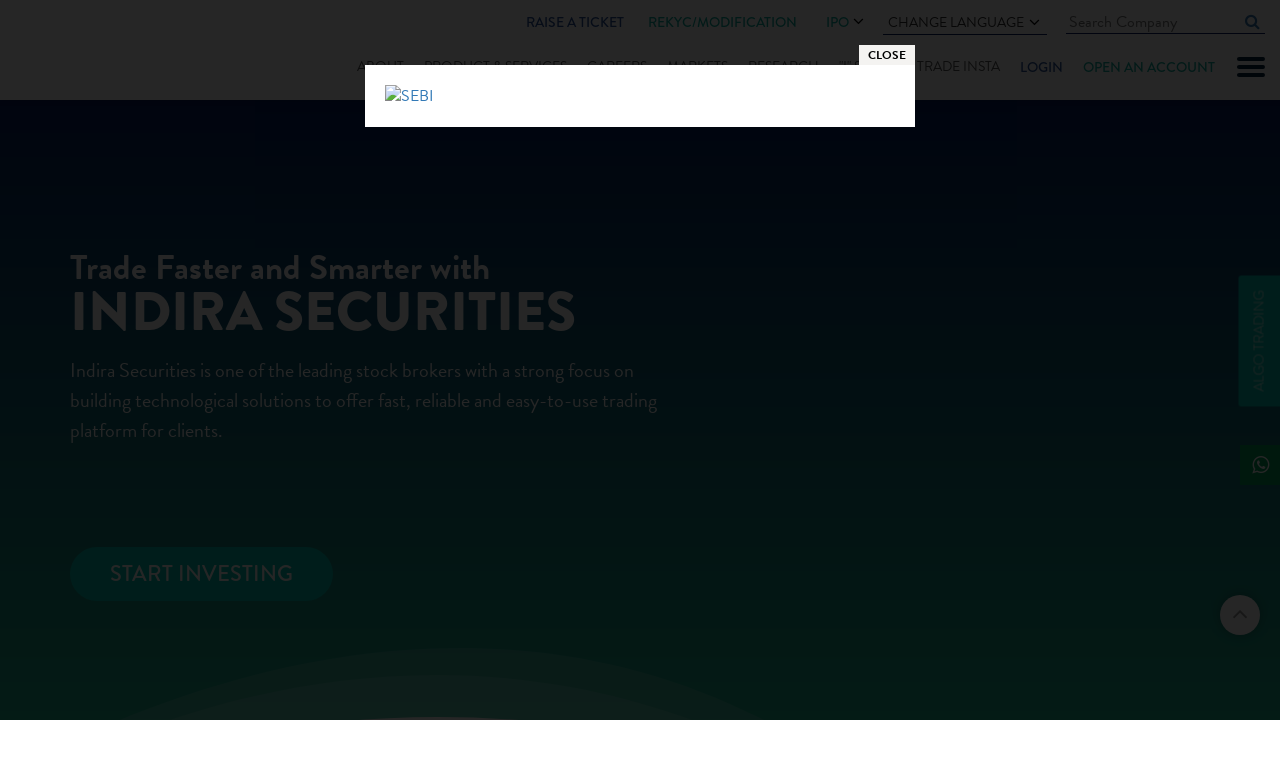

--- FILE ---
content_type: text/html; charset=utf-8
request_url: https://www.indiratrade.com/home.aspx
body_size: 17318
content:

<!DOCTYPE html>
<html lang="en">
<head id="Head1">
    <!-- Google Tag Manager -->
    <script>        (function (w, d, s, l, i) {
            w[l] = w[l] || []; w[l].push({
                'gtm.start':
        new Date().getTime(), event: 'gtm.js'
            }); var f = d.getElementsByTagName(s)[0],
    j = d.createElement(s), dl = l != 'dataLayer' ? '&l=' + l : ''; j.async = true; j.src =
    'https://www.googletagmanager.com/gtm.js?id=' + i + dl; f.parentNode.insertBefore(j, f);
        })(window, document, 'script', 'dataLayer', 'GTM-P7FL7NQ');</script>
    <!-- End Google Tag Manager -->
    <meta charset="utf-8" /><meta http-equiv="Content-Type" content="text/html; charset=utf-8" /><meta name="viewport" content="width=device-width, maximum-scale = 1, minimum-scale=1" /><title>
	Best Stock Broker in India | Open Demat Account & Start Trading - Indira Securities  
    
</title><meta name="description" content="India&#39;s leading stock broker offering seamless online trading, lowest brokerage fees, and instant Demat account opening. Start trading stocks, commodities, IPOs, derivatives, and mutual funds with Indira Securities." /><meta name="keywords" content="best brokerage companies, best stock brokerage company, best app for indian stock market, top rated stock trading apps, best broker for currency trading, best company for stock market, best indian stock broker, best stock brokers in india, stock brokerage firms in india, online trading platforms in india, stock market and trading, invest in share market, investment stock market, Live Share Market, Live Stock Market, Online Trading, Stock Broker, Stock Market News, derivatives and options, Share Broker, Share Market Update" /><meta name="author" content="Indira Securities Pvt. Ltd." /><meta name="copyright" content="© 1987-2021. all rights reserved. Indira Securities Pvt. Ltd" /><meta name="editors-url" content="https://www.indiratrade.com/" /><meta name="google-site-verification" content="WazIy650d4g7w_x9UR5RP8DLwMQ5IiI5m-FDpJmdJOY" /><meta name="googlebot" content="index, follow" /><meta name="google rank" content="all" /><meta name="msnbot" content="index, follow" /><meta name="page-topic" content="Stock Broker, Share Brokerage Firm, Online Trading Firms " /><meta name="rating" content="general" /><meta name="revisit-after" content="2 days" /><meta name="robots" content="index, follow" /><meta name="site" content="Indira Securities" /><meta name="Yahoo Seeker" content="index, follow" /><meta name="ahrefs-site-verification" content="8ec31eef73bf8cd07f8d554827c8ad3b916226a5cf873d69844d9948ba897397" /><meta name="facebook-domain-verification" content="0exdvum5ixxb24s6szl9gstd35h32q" /><link rel="canonical" href="https://www.indiratrade.com/" />

    

    <link rel="apple-touch-icon" sizes="180x180" href="https://www.indiratrade.com/App_Themes/images/favicon/new/apple-touch-icon.png">
    <link rel="icon" type="image/png" sizes="32x32" href="https://www.indiratrade.com/App_Themes/images/favicon/new/favicon-32x32.png">
    <link rel="icon" type="image/png" sizes="16x16" href="https://www.indiratrade.com/App_Themes/images/favicon/new/favicon-16x16.png">
    

    <meta name="msapplication-TileColor" content="#ffffff" /><meta name="theme-color" content="#ffffff" /><link rel="stylesheet" href="https://use.typekit.net/qxt6spl.css" />




    <!--Bundle styles-->
    <link href='/app_themes/css/IndiraSecHomeStyle?v=9gsq966EfzrjJEZgx5nNDEMQL_6xmPZL6lde2rtH8mw1' rel='stylesheet' type='text/css' />

    <!--Bundle styles-->
    
    <!--One Signal-->
    
    <!--One Signal-->
    
    

    <!-- Facebook Meta Tags -->
    <meta property="og:title" content="Indira Securities- India&#39;s Best Stock Broker | Share Trading Platform" /><meta property="og:description" content="Indira Securities is India&#39;s leading online share market broker providing low brokerage for stock, commodity, IPO &amp; mutual funds. Open your trading account &amp; start investing." /><meta property="og:image" content="https://www.indiratrade.com/App_Themes/images/Logo.svg" /><meta property="og:url" content="https://www.indiratrade.com/" /><meta property="og:site_name" content="Indira Securities Pvt. Ltd." /><meta property="og:type" content="website" />

    <!-- Twitter Meta Tags -->
    <meta name="twitter:card" content="summary_large_image" /><meta name="twitter:site" content="@indiratrade" /><meta name="twitter:description" content="Indira Securities is India&#39;s leading online share market broker providing low brokerage for stock, commodity, IPO &amp; mutual funds. Open your trading account &amp; start investing." /><meta name="twitter:app:name:iphone" content="Indira Mobile Trading" /><meta name="twitter:app:id:iphone" content="id902318289" /><meta name="twitter:app:name:ipad" content="Indira Mobile Trading" /><meta name="twitter:app:id:ipad" content="id902318289" /><meta name="twitter:app:name:googleplay" content="Indira Mobile Trading" /><meta name="twitter:app:id:googleplay" content="com.wave.indira" /><meta name="twitter:app:country" content="India" />

    <script type="application/ld+json">
{
  "@type": "FinancialService",
  "name": "Indira Securities Pvt. Ltd.",
  "image": "https://www.indiratrade.com/App_Themes/images/Logo.svg",
  "@id": "https://www.indiratrade.com/",
  "url": "https://www.indiratrade.com/",
  "telephone": "7970007871",
  "address": {
    "@type": "PostalAddress",
    "streetAddress": "204 Amar Darshan, 28/02, Old Palasia",
    "addressLocality": "Indore",
    "postalCode": "452018",
    "addressCountry": "IN"
  },
  "geo": {
    "@type": "GeoCoordinates",
    "latitude": 22.7256463,
    "longitude": 75.89479519999999
  } ,
  "sameAs": [
    "https://www.facebook.com/indirasecurities/",
    "https://twitter.com/indiratrade",
    "https://www.instagram.com/indira_securities/",
    "https://www.youtube.com/channel/UCBLn3-MepTq4-0JObCNb0yA?sub_confirmation=1",
    "https://www.linkedin.com/company/indira-securities-p-ltd-/"
  ] 
}
    </script>


    <script type="application/ld+json">
{
  "@type": "WebSite",
  "name": "Indira Securities Pvt. Ltd.",
  "url": "https://www.indiratrade.com/",
  "potentialAction": {
    "@type": "SearchAction",
    "target": "https://www.indiratrade.com/{search_term_string}",
    "query-input": "required name=search_term_string"
  }
}
    </script>


    <script type="application/ld+json">
{ 
  "@type": "BreadcrumbList", 
  "itemListElement": [{
    "@type": "ListItem", 
    "position": 1, 
    "name": "Indira Securities",
    "item": "https://www.indiratrade.com/"  
  },{
    "@type": "ListItem", 
    "position": 2, 
    "name": "Product & Services",
    "item": "https://www.indiratrade.com/static/services.aspx"  
  },{
    "@type": "ListItem", 
    "position": 3, 
    "name": "Online Equity Trading",
    "item": "https://www.indiratrade.com/equity"  
  },{
    "@type": "ListItem", 
    "position": 4, 
    "name": "Online Derivatives Trading",
    "item": "https://www.indiratrade.com/derivatives"  
  },{
    "@type": "ListItem", 
    "position": 5, 
    "name": "CURRENCY",
    "item": "https://www.indiratrade.com/currency"  
  },{
    "@type": "ListItem", 
    "position": 6, 
    "name": "MUTUAL FUND",
    "item": "https://www.indiratrade.com/mutual-fund"  
  },{
    "@type": "ListItem", 
    "position": 7, 
    "name": "Brokerage Calculator",
    "item": "https://www.indiratrade.com/tools/brokerage-calculator"  
  },{
    "@type": "ListItem", 
    "position": 8, 
    "name": "IPO",
    "item": "https://www.indiratrade.com/ipo"  
  },{
    "@type": "ListItem", 
    "position": 9, 
    "name": "Mobile Trading",
    "item": "https://www.indiratrade.com/mobile-trading"  
  },{
    "@type": "ListItem", 
    "position": 10, 
    "name": "Algo Trading",
    "item": "https://www.indiratrade.com/algo-trading"  
  },{
    "@type": "ListItem", 
    "position": 11, 
    "name": "Greeksoft",
    "item": "https://www.indiratrade.com/greek"  
  },{
    "@type": "ListItem", 
    "position": 12, 
    "name": "Stock Market Blogs",
    "item": "https://www.indiratrade.com/blog"  
  },{
    "@type": "ListItem", 
    "position": 13, 
    "name": "Business Partner",
    "item": "https://www.indiratrade.com/business-partner"  
  },{
    "@type": "ListItem", 
    "position": 14, 
    "name": "Contact Us",
    "item": "https://www.indiratrade.com/contact-us"  
  }]
}
    </script>

</head>
<body>
    <!-- Google Tag Manager (noscript) -->
    <noscript>
        <iframe src="https://www.googletagmanager.com/ns.html?id=GTM-P7FL7NQ" height="0"
            width="0" style="display: none; visibility: hidden"></iframe>
    </noscript>
    <!-- End Google Tag Manager (noscript) -->
    <form method="post" action="./home.aspx" id="form1">
<div class="aspNetHidden">
<input type="hidden" name="__VIEWSTATE" id="__VIEWSTATE" value="/[base64]" />
</div>

<div class="aspNetHidden">

	<input type="hidden" name="__VIEWSTATEGENERATOR" id="__VIEWSTATEGENERATOR" value="8D0E13E6" />
</div>
        
<script type="text/javascript">
    function googleTranslateElementInit() {
        new google.translate.TranslateElement({
            pageLanguage: 'en', includedLanguages: 'en,gu,hi,mr,pa,ta,te,sd,ml,bn,ur',
            layout: google.translate.TranslateElement.InlineLayout.SIMPLE
        }, 'google_translate_element');
    }
</script>
<script type="text/javascript" src="https://translate.google.com/translate_a/element.js?cb=googleTranslateElementInit"></script>
<!--Start of Tawk.to Script-->

<!--End of Tawk.to Script-->

<!--Start of Schema.org script-->
<script type="application/ld+json">
{
  "@context": "https://schema.org",
  "@type": "Organization",
  "name": "Indira Securities",
  "url": "https://www.indiratrade.com/",
  "logo": "https://www.indiratrade.com/App_Themes/images/Logo.svg",
  "alternateName": "Indira Trade",
  "sameAs": [
    "https://www.facebook.com/indirasecurities/",
    "https://twitter.com/indiratrade",
    "https://www.linkedin.com/company/indira-securities-p-ltd-/",
    "https://www.youtube.com/channel/UCBLn3-MepTq4-0JObCNb0yA",
    "https://www.instagram.com/indira_securities/"
  ],
  "contactPoint": [
    {
      "@type": "ContactPoint",
      "telephone": "+91-(0)731-4797170/171/172",
      "contactType": "customer service",
      "areaServed": "IN",
      "availableLanguage": "en"
    }
  ]
}
</script>
<!--End of Schema.org script-->

<!-- Google tag (gtag.js) -->
<script async src="https://www.googletagmanager.com/gtag/js?id=G-1LFDDEBHBF"></script>
<script>
    window.dataLayer = window.dataLayer || [];
    function gtag() { dataLayer.push(arguments); }
    gtag('js', new Date());

    gtag('config', 'G-1LFDDEBHBF');
</script>

<div class="slidenav">
    <div id="nclose">
        CLOSE X
    </div>
    <ul>
        
        <li><a href="https://www.indiratrade.com/blog">Blogs</a></li>
        <li><a href="https://www.indiratrade.com/downloads/" title="Downloads">Downloads</a></li>
        <li><a href="https://www.indiratrade.com/business-partner">Business Partner</a></li>
        
        <li><a href="https://www.indiratrade.com/webinar" title="Webinar">Webinar</a></li>
        <li><a href="https://www.indiratrade.com/query" title="support">support</a></li>
        
        <li><a href="https://www.indiratrade.com/video-tutorials">Video Tutorials</a></li>
        
        <li><a href="https://www.indiratrade.com/bank-details">Bank Details</a></li>
        
        <li><a href="https://www.indiratrade.com/back-office-utility">Back Office Utility</a></li>
        <li><a href="https://www.indiratrade.com/careeropportunities">Careers</a></li>
        
    </ul>
</div>

<div class="fixheader">
    
    <div class="container-fluid">
        <div class="row">
            <div class="col-md-12">
                <div class="clearfix header">
                    <div class="logo">
                        <a href="https://www.indiratrade.com/" title="Logo">
                            <img src="https://www.indiratrade.com/App_Themes/images/Logo.svg" class="img-responsive center-block"
                                alt="" /></a>
                    </div>
                    <a href="#" id="mobnav" class="lines-button"><span class="lines"></span></a>
                    <div class="fullmenubg clearfix">
                        <ul class="topulmenus">
                            
                            <li class="ratic">
                                <a href=" http://onekyc.indiratrade.com/support" target="_blank">Raise a Ticket</a>
                            </li>
                            <li>
                                <div class="rekycmnu hdrIPOmenu">
                                    <a href="https://isplkyc.indiratrade.com/rekyc" target="_blank" rel="nofollow">REKYC/MODIFICATION</a>
                                    
                                </div>
                            </li>
                            <li>
                                <div class="hdrIPOmenu">
                                    <a href="https://www.indiratrade.com/ipo">IPO  <i class="fa fa-angle-down" aria-hidden="true"></i></a>
                                    <ul>
                                        <li><a href="https://ipo.indiratrade.com/" class="lang-select" target="_blank">Apply Online IPO </a></li>
                                        <li><a href="https://www.indiratrade.com/ipo/upcoming-ipo" class="lang-select">Upcoming IPOs </a></li>
                                    </ul>
                                </div>
                            </li>
                            <li>
                                <div class="languagecss">
                                    Change Language <i class="fa fa-angle-down" aria-hidden="true"></i>
                                    <ul>
                                        <li><a href="#googtrans(en|en)" class="lang-select notranslate" onclick="googletranslatelang(this)"
                                            data-lang="en">English</a></li>
                                        <li><a href="#googtrans(en|hi)" class="lang-select notranslate" onclick="googletranslatelang(this)"
                                            data-lang="hi">हिन्दी</a></li>
                                        <li><a href="#googtrans(en|gu)" class="lang-select notranslate" onclick="googletranslatelang(this)"
                                            data-lang="gu">ગુજરાતી</a></li>
                                        <li><a href="#googtrans(en|mr)" class="lang-select notranslate" onclick="googletranslatelang(this)"
                                            data-lang="mr">मराठी</a></li>
                                        <li><a href="#googtrans(en|bn)" class="lang-select notranslate" onclick="googletranslatelang(this)"
                                            data-lang="bn">বাংলা</a></li>
                                        <li><a href="#googtrans(en|ml)" class="lang-select notranslate" onclick="googletranslatelang(this)"
                                            data-lang="ml">മലയാളം</a></li>
                                        <li><a href="#googtrans(en|pa)" class="lang-select notranslate" onclick="googletranslatelang(this)"
                                            data-lang="pa">ਪੰਜਾਬੀ</a></li>
                                        <li><a href="#googtrans(en|sd)" class="lang-select notranslate" onclick="googletranslatelang(this)"
                                            data-lang="sd">سنڌي</a></li>
                                        <li><a href="#googtrans(en|ta)" class="lang-select notranslate" onclick="googletranslatelang(this)"
                                            data-lang="ta">தமிழ்</a></li>
                                        <li><a href="#googtrans(en|te)" class="lang-select notranslate" onclick="googletranslatelang(this)"
                                            data-lang="te">తెలుగు</a></li>
                                        <li><a href="#googtrans(en|ur)" class="lang-select notranslate" onclick="googletranslatelang(this)"
                                            data-lang="ur">اُردُو</a></li>
                                    </ul>
                                </div>
                            </li>
                            <li>
                                <input id="homecomsrchquot" class="cmninpttxt" name="" type="text" placeholder="Search Company"
                                    autocomplete="off" data-toggle="tooltip" data-placement="bottom" autocomplete="off" onkeyup="javascript:cmpsearchclickbtn(this.value,event,'homecompsrch');">
                                <a href="#" class="fa fa-search cmpnysrch" onclick="searchcompanyoutland('homecompsrch')"></a>
                                <div id="cmpsearchlist" class="trans homecomsearchdata scrollbar">
                                </div>
                                <input name="header1$Hidden1" type="hidden" id="Hidden1" />
                            </li>
                            
                        </ul>
                        <ul id="mnav">
                            <li class="abtus"><a href="https://www.indiratrade.com/about-us">About</a> </li>
                            <li class="srvices"><a href="https://www.indiratrade.com/static/services.aspx">Product
                                & Services</a></li>
                            <li class="career"><a href="https://www.indiratrade.com/careeropportunities">Careers</a></li>
                            <li class="submenu market"><a href="https://www.indiratrade.com/equity">Markets</a>
                                <ul class="submenudet">
                                    <li><a href="https://www.indiratrade.com/equity">Equity Market </a></li>
                                    <li><a href="https://www.indiratrade.com/derivatives">Derivative </a></li>
                                    <li><a href="https://www.indiratrade.com/currency">Currency </a></li>
                                    <li><a href="https://www.indiratrade.com/mutual-fund">Mutual Fund </a></li>
                                    <li><a href="https://www.indiratrade.com/tools/brokerage-calculator">Calculator</a></li>
                                    <li><a href="https://www.indiratrade.com/ipo">IPO Analysis</a></li>
                                </ul>
                            </li>
                            <li class="rsearch submenu research"><a href="https://www.indiratrade.com/research/indiraresearch">Research</a>
                                <ul class="submenudet">
                                    <li class=""><a href="https://www.indiratrade.com/research/research-reports">Research
                                        Reports</a> </li>
                                    
                                </ul>
                                
                            </li>
                            
                            
                            <li class="istore"><a href="https://www.indiratrade.com/i-store">"I" Store
                            </a></li>
                            <li class="trinsta"><a href="https://www.indiratrade.com/mobile-trading">Trade Insta</a></li>
                            
                            <li class="login" onclick="showlohinlinks(event)"><a href="#">Login</a></li>
                            <li class="oaa"><a href="https://isplkyc.indiratrade.com/" target="_blank" rel="nofollow">Open an account</a></li>
                        </ul>
                    </div>
                    <div class="mobrekycmnu">
                        <a href="https://isplkyc.indiratrade.com/rekyc" target="_blank" rel="nofollow">REKYC/MODIFICATION</a>
                    </div>
                </div>
            </div>
        </div>
    </div>
    <div class="loginlinks">
        <span class="closelogin" onclick="showlohinlinks(event)">CLOSE</span>
        <ul>
            <li><a href="https://www.indiratrade.com/trade-online"><em>
                <img src="https://www.indiratrade.com/app_themes/images/TradeOnline.svg" alt="Trade Online"
                    title="Trade Online" /></em><i>Trade Online</i></a></li>
            
            
            <li>
                <div>
                    <em>
                        <img src="https://www.indiratrade.com/app_themes/images/BackOffice.svg" alt="Mutual Fund Online"
                            title="Mutual Fund Online" /></em><i>Back Office Login</i>
                    <a rel="noreferrer" target="_blank" href="https://backoffice.indiratrade.com/WebClient/">Client</a>
                    <a class="barline">|</a> <a rel="noreferrer" target="_blank" href="https://backoffice.indiratrade.com/WebLogin/index.cfm?Logintype=RM">Employee</a>
                    <a class="barline">|</a> <a rel="noreferrer" target="_blank" href="https://backoffice.indiratrade.com/WebLogin/index.cfm?Logintype=Branch">Branch</a>
                    <a class="barline">|</a> <a rel="noreferrer" target="_blank" href="https://backoffice.indiratrade.com/WebLogin/index.cfm?Logintype=Group">Group</a>
                    <a class="barline">|</a> <a rel="noreferrer" target="_blank" href="https://backoffice.indiratrade.com/WebLogin/index.cfm?Logintype=D">Dealer</a>
                </div>
                
            </li>
            
            <li><a href="https://www.mfplanet.com/" rel="noreferrer" target="_blank"><em>
                <img src="https://www.indiratrade.com/app_themes/images/MFOnline.svg" alt="Mutual Fund Online"
                    title="Mutual Fund Online" /></em><i>Mutual Fund</i><i>Online </i></a></li>
            <li>
                <div>
                    <em>
                        <img src="https://www.indiratrade.com/app_themes/images/ipo.svg" alt="Mutual Fund Online"
                            title="Mutual Fund Online" /></em> <i>IPO Online </i>
                    
                    <a href="javascript://" rel="noreferrer">Clients</a>
                    
                    <a class="barline">|</a><a href="javascript://" rel="noreferrer">Sub Broker</a>
                </div>
            </li>
            
            <li>
                <div>
                    <em>
                        <img src="https://www.indiratrade.com/app_themes/images/MF_login.svg" alt="Mutual Fund Login"
                            title="Mutual Fund Login" /></em> <i>Mutual Fund</i><i>Login</i><a href="https://my-eoffice.com/client/"
                                rel="noreferrer nofollow" target="_blank">Client</a> <a class="barline">|</a>
                    <a href="https://my-eoffice.com/advisors/" rel="noreferrer nofollow" target="_blank">Advisor</a>
                </div>
            </li>
        </ul>
    </div>
</div>
<a href="https://www.indiratrade.com/files/ImportantUpdate/638002396435318192quarterlysettlement.jpg" id="ImportantUpdate" style="display: none" target="_blank" class="ImpoUpfix">Important Update</a> <a href="https://www.indiratrade.com/algo-trading"
        id="A1" clientidmode="Static" class="algofix">Algo Trading</a>
<div class="fixedSocialIcon">
    <ul class="list-unstyled">
        <li class="whatsapp"><a target="_blank" href="https://api.whatsapp.com/send?phone=+919329099009&text=Hello"
            title="whatsapp"><span><i class="fa fa-whatsapp"></i></span>Indira</a></li>
    </ul>
</div>
<input type="hidden" name="header1$hdndomainname" id="hdndomainname" value="https://www.indiratrade.com" />
<input name="header1$hidenpagename" type="hidden" id="hidenpagename" value="home" />
<input name="header1$hdndomian" type="hidden" id="hdndomian" />

        <div id="topbanner">
            <div class="container">
                <div class="row">
                    <div class="col-lg-8 col-md-7">
                        <div class="bannertxt">
                            <h2>Trade Faster and Smarter with</h2>
                            <h1>Indira Securities</h1>
                            <p>
                                Indira Securities is one of the leading stock brokers with a strong focus on building
                            technological solutions to offer fast, reliable and easy-to-use trading platform
                            for clients.
                            </p>
                            <div class="typewriter">
                                <span id="typed"></span>
                            </div>
                            <a href="https://isplkyc.indiratrade.com/" class="actionbtn" target="_blank">START INVESTING</a>
                        </div>
                    </div>
                    <div class="col-lg-4 col-md-5">
                        
                    </div>
                </div>
            </div>
        </div>
        <div class="services_sec">
            <div class="container">
                <div class="row">
                    <div class="col-md-12">
                        <div class="appclicks">
                            <h2>Tradeinsta Mobile App</h2>
                            <p>
                                A stock market trading app
                            in India, that is best for both beginners and traders. It’s free and easy to use.
                            </p>
                            <a href="https://apps.apple.com/in/app/indira-mobile-trading/id1250709750" target="_blank">
                                <img src="https://www.indiratrade.com/App_Themes/images/app_storeh.png" class="img-responsive"
                                    alt="Trade" /></a><a href="https://play.google.com/store/apps/details?id=com.wave.indira"
                                        target="_blank"><img src="https://www.indiratrade.com/App_Themes/images/google_playh.png"
                                            class="img-responsive" alt="Trade" /></a>
                        </div>
                    </div>
                </div>
                <!--
                <div class="row">
                    <div class="col-md-12">
                        <div class="probg">
                            <h2>Product & Services <i>That suites you the bests</i></h2>
                            <div class="row">
                                <div class="col-md-4 col-sm-4">
                                    <div class="sboxes">
                                        <span>
                                            <img src="https://www.indiratrade.com/App_Themes/images/algo_icon.svg" class="img-responsive"
                                                alt="" /></span>
                                        <h3>Algo Trading</h3>
                                        <p>
                                            We offer the traders and investors a tested and efficient algo trading system so
                                            that they can create wealth in the market with proper risk management.
                                        </p>
                                    </div>
                                </div>
                                <div class="col-md-8 col-sm-8">
                                    <div class="sboxes wm">
                                        <span>
                                            <img src="https://www.indiratrade.com/App_Themes/images/wealth_manage-icon.svg"
                                                class="img-responsive" alt="" /></span><h3>Wealth Management</h3>
                                        <p>
                                            
                                        In an effort to create maximum wealth in the Indian financial market, we have designed
                                            a highly goal oriented process driven methodology. Using this methodology the investors
                                            can create significant wealth in the market with their long term investments. We
                                            regularly update our investment strategies to create wealth for our clients.
                                        </p>
                                    </div>
                                </div>
                            </div>
                            
                        </div>
                    </div>
                </div>
                -->
            </div>
        </div>
        <div class="container">
            <div class="row">
                <div class="col-md-12">
                    <div class="worldclass">
                        <em>
                            <img src="https://www.indiratrade.com/App_Themes/images/trade_insta.svg" class="img-responsive center-block"
                                alt="Trading Platforms" /></em>
                        <h2>World Class Trading Platforms</h2>
                        <p>
                            Bringing the best of industry combined with cutting edge tech to give you the best
                        trading experience
                        </p>
                        <a class="actionbtn" href="https://www.indiratrade.com/trade-online">GET STARTED</a>
                    </div>
                </div>
            </div>
        </div>
        <div class="container">
            <div class="row">
                <div class="col-md-6">
                    <div class="tradeplatform matchHeight">
                        <em>
                            <img src="https://www.indiratrade.com/App_Themes/images/tradeinsta-app-icon.svg"
                                class="img-responsive center-block" alt="Tradeinsta" /></em>
                        <h2>Trade Insta Mobile App
                        </h2>
                        <p>
                            Our Trade Insta mobile application is for the beginners and traders. It helps you
                        monitor and transact for free and with ease in the Indian stock market.
                        </p>
                        <a href="https://www.indiratrade.com/mobile-trading">KNOW MORE</a>
                    </div>
                </div>
                <div class="col-md-6">
                    <div class="tradeplatform matchHeight">
                        <em>
                            <img src="https://www.indiratrade.com/App_Themes/images/tradeweb-icon.svg" class="img-responsive center-block"
                                alt="Tradeweb" /></em>
                        <h2>Indira Trade Web
                        </h2>
                        <p>
                            Using our web based trading platform www.indiratrade.com, you can trade from anywhere
                        across the globe.
                        </p>
                        <a href="javascript://">LOGIN</a>
                        
                    </div>
                </div>
            </div>
            <div class="row">
                <div class="col-md-6">
                    <div class="tradeplatform matchHeight">
                        <em>
                            <img src="https://www.indiratrade.com/App_Themes/images/trader_terminal-icon.svg"
                                class="img-responsive center-block" alt="Trader Terminal" /></em>
                        <h2>Indira Trader Terminal
                        </h2>
                        <p>
                            By downloading Diet Software, an application (exe) based trading platform, you can
                        trade on your desktop with ease.
                        </p>
                        <a href="https://www.indiratrade.com/files/Fileuploads/18 - diet.exe" target="_blank">DIET CLIENT</a>
                        
                    </div>
                </div>
                <div class="col-md-6">
                    <div class="tradeplatform matchHeight">
                        <em>
                            <img src="https://www.indiratrade.com/App_Themes/images/MF_planet-icon.svg" class="img-responsive center-block"
                                alt="MF Planet" /></em>
                        <h2>MF Planet
                        </h2>
                        <p>
                            You can use our intelligent automated platform of MF Planet for investing in mutual
                        funds online.
                        </p>
                        <a href="https://www.mfplanet.com/" target="_blank">KNOW MORE</a>
                    </div>
                </div>
            </div>
        </div>
        <div class="container">
            <div class="row">
                <div class="col-md-12">
                    <div class="worldclass">
                        <h2>Why Choose Us</h2>
                    </div>
                    <div class="demat-why">
                        <div class="whyowlslider owl-carousel owl-theme">
                            <div class="whyslider">
                                <span></span>
                                <p>
                                    Present in the industry<i> since 1987</i>
                                </p>
                            </div>
                            <div class="whyslider">
                                <span></span>
                                <p>
                                    Advanced<i> Mobile App</i>
                                </p>
                            </div>
                            <div class="whyslider">
                                <span></span>
                                <p>
                                    Low Brokerage <i>Charges</i>
                                </p>
                            </div>
                            <div class="whyslider">
                                <span></span>
                                <p>
                                    Fast & Secure A/C <i>Opening</i>
                                </p>
                            </div>
                            <div class="whyslider">
                                <span></span>
                                <p>
                                    Free Stock Market Education & <i>Financial Planning</i>
                                </p>
                            </div>
                            <div class="whyslider">
                                <span></span>
                                <p>
                                    Refer n Earn <i>Benefits</i>
                                </p>
                            </div>
                            <div class="whyslider">
                                <span></span>
                                <p>
                                    online demat account <i>opening free</i>
                                </p>
                            </div>
                        </div>
                    </div>
                </div>
            </div>
        </div>
        <div class="container">
            <div class="row">
                <div class="col-md-12">
                    <div class="worldclass">
                        <h2>Latest Blogs</h2>
                        <p>
                            Stock Market Blogs
                        </p>
                    </div>
                </div>
            </div>
            <div class="row" id="BlogHomesec">
                <div class="col-md-4 col-sm-4"><div class="thumbnail homeblogbox matchHeight"><img  class="img-responsive center-block" title="China’s Metal War and the Rise of Pax Silica" alt="China’s Metal War and the Rise of Pax Silica" src="https://www.indiratrade.com/files/blogimages/blogimages/639054706922919465China_Metal_War.jpg" /><div class="caption"><span>Jan 31, 2026 03.38 PM</span><h3>China’s Metal War and the Rise of Pax Silica</h3><p class="btnholder"><a class="readmore" href="https://www.indiratrade.com/blog/chinas-metal-war-and-the-rise-of-pax-silica/9708">Read More</a></p></div></div></div><div class="col-md-4 col-sm-4"><div class="thumbnail homeblogbox matchHeight"><img  class="img-responsive center-block" title="Sergei Gor -  Trump’s Close Ally Now U.S. Ambassador to India (What It Means)" alt="Sergei Gor -  Trump’s Close Ally Now U.S. Ambassador to India (What It Means)" src="https://www.indiratrade.com/files/blogimages/blogimages/639053721555723847Sergei_Gor.jpg" /><div class="caption"><span>Jan 30, 2026 12.15 PM</span><h3>Sergei Gor -  Trump’s Close Ally Now U.S. Ambassador to India (What It Means)</h3><p class="btnholder"><a class="readmore" href="https://www.indiratrade.com/blog/sergei-gor--trumps-close-ally-now-us-ambassador-to-india-what-it-means/9707">Read More</a></p></div></div></div><div class="col-md-4 col-sm-4"><div class="thumbnail homeblogbox matchHeight"><img  class="img-responsive center-block" title="When Discipline Beats Emotion: Why Traders Trade with Algo" alt="When Discipline Beats Emotion: Why Traders Trade with Algo" src="https://www.indiratrade.com/files/blogimages/blogimages/639039969014242161Discipline_with_algo.jpg" /><div class="caption"><span>Jan 14, 2026 02.15 PM</span><h3>When Discipline Beats Emotion: Why Traders Trade with Algo</h3><p class="btnholder"><a class="readmore" href="https://www.indiratrade.com/blog/when-discipline-beats-emotion-why-traders-trade-with-algo/9706">Read More</a></p></div></div></div>
            </div>
            <div class="row">
                <div class="col-md-12 text-center">
                    <a href="https://www.indiratrade.com/blog" class="actionbtn">MORE BLOGS</a>
                </div>
            </div>
        </div>
        <div class="beourbussinswrapper">
            <div class="container">
                <div class="row">
                    <div class="col-md-12">
                        <em>
                            <img src="https://www.indiratrade.com/App_Themes/images/business_partner.svg" class="img-responsive center-block"
                                alt="Buisiness Partner" /></em>
                        <div class="beourbussins">
                            <h2>Be Our Business Partner</h2>
                            <p>
                                Good fortune is just a shake hand away.
                            </p>
                            <a href="https://www.indiratrade.com/business-partner" class="actionbtn">GET STARTED</a>
                        </div>
                    </div>
                </div>
            </div>
        </div>
        <div class="genuinesliderwrapper">
            <div class="container">
                <div class="row">
                    <div class="col-md-12">
                        <div class="genuineslider">
                            <h2>Genuine Reviews From Genuine Clients</h2>
                            <div class="owl-carousel">
                                <div class="item">
                                    <div class="genuinecont matchHeight">
                                        <em>
                                            <img src="https://www.indiratrade.com/App_Themes/images/Rishi-Khandewal.jpg" class="img-responsive"
                                                alt="Rishi Khandewal" /></em>
                                        <p>
                                            My experience with Indira Securities has been fabulous. They are certainly one of
                                        the best <a>stock brokers</a> in India.
                                        </p>
                                        <span>Rishi Khandelwal</span> <i>Mumbai</i>
                                    </div>
                                </div>
                                <div class="item">
                                    <div class="genuinecont matchHeight">
                                        <em>
                                            <img src="https://www.indiratrade.com/App_Themes/images/soniya-mam.jpg" class="img-responsive"
                                                alt="soniya-mam" /></em>
                                        <p>
                                            After trying a few <a href="https://www.indiratrade.com">stock brokerage firms</a>
                                            in India, I feel quite satisfied with Indira Securities. The back end team is efficient
                                        and always available for assistance.
                                        </p>
                                        <span>Soniya Malhotra</span> <i>Bangalore</i>
                                    </div>
                                </div>
                                <div class="item">
                                    <div class="genuinecont matchHeight">
                                        <em><i class="fa fa-user" aria-hidden="true"></i></em>
                                        <p>
                                            I prefer <a href="https://www.indiratrade.com">Indira Securities </a>as my share
                                        market broker because it saves a lot of my money. I can transact without paying
                                        a high amount of brokerage.
                                        </p>
                                        <span>Nilu Rout </span><i>Pune</i>
                                    </div>
                                </div>
                                <div class="item">
                                    <div class="genuinecont matchHeight">
                                        <em><i class="fa fa-user" aria-hidden="true"></i></em>
                                        <p>
                                            <a href="https://www.indiratrade.com">Indira Securities </a>stands apart from
                                        other brokerage firms. I have my trading account with them and my experience with
                                        them has been very good.
                                        </p>
                                        <span>Nilesh Rajput </span><i>Jaipur</i>
                                    </div>
                                </div>
                                <div class="item">
                                    <div class="genuinecont matchHeight">
                                        <em><i class="fa fa-user" aria-hidden="true"></i></em>
                                        <p>
                                            What I like about <a href="https://www.indiratrade.com">Indira Securities </a>
                                            is their mobile application. Trade Insta mobile application has made transacting
                                        in the stock market very easy and smooth.
                                        </p>
                                        <span>NidhiSampant</span> <i>Mumbai</i>
                                    </div>
                                </div>
                                <div class="item">
                                    <div class="genuinecont matchHeight">
                                        <em><i class="fa fa-user" aria-hidden="true"></i></em>
                                        <p>
                                            Trading through the diet software of <a href="https://www.indiratrade.com">Indira
                                            Securities </a>has helped me enhance my capabilities as a trader. It is a wonderful
                                        platform for investing in the Indian stock market.
                                        </p>
                                        <span>Kunal Singh</span><i>Lucknow</i>
                                    </div>
                                </div>
                            </div>
                        </div>
                    </div>
                </div>
            </div>
        </div>
        
<div class="scrollup fa fa-angle-up">
</div>
<div class="foot-attention">
    <div class="container">
        <div class="row">
            <div class="col-md-12">
                <div class="foot-attention-cnt">
                    <ul>
                        <li><a class="active" onclick="change_attention(this)">ATTENTION INVESTORS</a></li>
                        <li><a href="javascript://" onclick="change_attention(this)">KYC</a></li>
                        <li><a href="javascript://" onclick="change_attention(this)">CDSL</a></li>
                    </ul>
                    <div class="attentioninvestors">
                        <p>
                            Prevent Unauthorized Transactions in your demat and trading account --> Update your
                            Mobile Number/Email id with your Depository Participant and Stock Broker. Receive
                            alerts on your Registered Mobile for all debit and other important transactions
                            in your demat/trading account directly from CDSL and Stock Exchanges on the same
                            day.........issued in the interest of investors...
                        </p>
                        <p>
                            1. Stock Brokers can accept securities as margin from clients only by way of pledge in the depository system w.e.f. September 1, 2020.
                        </p>
                        <p>
                            2. Update your Mobile Number & Email Id with your Stock Broker/ Depository Participant and receive OTP directly from Depository on your Email Id and/ or Mobile Number to create pledge.
                        </p>
                        <p>
                            3. Pay 20% upfront margin of the transaction value to trade in cash market segment.
                        </p>
                        <p>
                            4. Investors may please refer to the Exchange's Frequently Asked Questions (FAQs) issued by NSE vide. Circular No. NSE/INSP/45191 dated: July 31, 2020 and NSE/INSP/45534 and BSE vide Notice No. 20200731-7, dated: July 31, 2020 and 20200831- 45 dated: August 31, 2020 and dated: August 31, 2020 and other guidelines issued from time to time in this regard.
                        </p>
                        <p>
                            5. Check your Securities/ MF/ Bonds in the Consolidated Account Statement issued by NSDL/ CDSL every month.
                        </p>
                        <p>
                            6. Risk disclosures RISK DISCLOSURES ON DERIVATIVES:
                        </p>
                        <div class="staticlistsec">
                            <ul>
                                <li>9 out of 10 individual traders in equity Futures and Options Segment, incurred net losses. </li>
                                <li>On an average, loss makers registered net trading loss close to ₹ 50,000. </li>
                                <li>Over and above the net trading losses incurred, loss makers expended an additional 28% of net 
                                    trading losses as transaction costs.</li>
                                <li>Those making net trading profits, incurred between 15% to 50% of such profits as transaction  cost </li>
                            </ul>
                        </div>
                    </div>
                    <div class="investor">
                        <p>
                            Dear Investor,
                            <br />
                            As you are aware, under the rapidly evolving dynamics of financial markets, it is crucial for investors 
                            to remain updated and well-informed about various aspects of investing in securities market. In this 
                            connection, please find a link to the BSE Investor Protection Fund website where you will find some useful 
                            educative material in the form of text and videos, so as to become an informed investor.
                            <br />
                            
                            <a href="javascript://" rel="nofollow">https://www.bseipf.com/investors_education.html</a>

                            <br />
                            We believe that an educated investor is a protected investor !!!    
                        </p>
                    </div>
                    <div class="kyc hidden">
                        <p>
                            KYC is one time exercise while dealing in securities markets - once KYC is done
                            through a SEBI registered intermediary (broker, DP, Mutual Fund etc.), you need
                            not undergo the same process again when you approach another intermediary.
                        </p>
                    </div>
                    <div class="nsdlcdsl hidden">
                        <p>
                            Prevent Unauthorized Transactions in your demat and trading account --> Update your
                            Mobile Number/Email id with your Depository Participant and Stock Broker. Receive
                            alerts on your Registered Mobile for all debit and other important transactions
                            in your demat/trading account directly from CDSL and Stock Exchanges on the same
                            day.........issued in the interest of investors...
                        </p>
                    </div>
                </div>
                <div class="foot-attention-ticker">
                    <div id="MarqueeAtntn" class="marqueetickerdata">
                        "As per the directives of CDSL and esteemed Exchanges, it has been made mandatory for every client to furnish their latest KYC details viz. Valid Mobile No., Email- Id & Income range on or before 31.05.2021 else your Account will be marked as Non Compliant and will be Freezed  till the compliance of such requirement."
                    </div>
                </div>
                <div class="foot-attention-ticker">
                    <div id="MarqueeInvestor" class="marqueetickerdata">
                        "No need to issue cheques by investors while subscribing to IPO. Just write the bank account number and sign in the application form to authorize your bank to make payment in case of allotment. No worries for refund as the money remains in investor's account."
                    </div>
                </div>
                <div class="foot-attention-ticker">
                    <div id="MarqueeKyc" class="marqueetickerdata">
                        "KYC is one time exercise while dealing in securities markets - once KYC is done through a SEBI registered intermediary (broker, DP, Mutual Fund etc.), you need not undergo the same process again when you approach another intermediary." 
                    </div>
                </div>
                <div class="foot-attention-ticker">
                    <div id="eDis" class="marqueetickerdata">
                        Dear Investor if you wish to revoke your un-executed eDis mandate, please mail us with ISIN and quantity on <a href="mailto:dp@indiratrade.com ">dp@indiratrade.com </a>by today EOD." 
                    </div>
                </div>
            </div>
        </div>
    </div>
</div>
<div class="foot-registration">
    <div class="container">
        <div class="row">
            <div class="col-md-12">
                <div class="alpha_companylist" id="compstkalpha">
                </div>
            </div>
        </div>
        <div class="row">
            <div class="col-md-9">
                <div class="foot-registration-cnt">
                    <b>REGISTRATION NOS:</b>
                    <p>
                        INDIRA SECURITIES PRIVATE LIMITED (SEBI REG.NO.):NSE TMID: 12866, BSE TMID: 663, CDSL DPID:
                        17000 SEBI REG. NO.: INZ000188930, MCX TM ID: 56470, NCDEX TM ID: 01277, CDSL REG.
                        NO.: IN-DP-90-2015, CIN: U67120MH1996PTC160201, RA SEBI REG. No.: INH000023269
                         <br />
                        
                    </p>
                    <b>DISCLAIMER:</b>
                    <p>
                        "INVESTMENT IN SECURITIES MARKET ARE SUBJECT TO MARKET RISKS, READ ALL THE RELATED
                        DOCUMENTS CAREFULLY BEFORE INVESTING."
                    </p>
                    <b>INVESTORS GRIEVANCE</b>
                    <p>
                        Vimalesh Ajmera. Email: <a href="mailto:compliance@indiratrade.com">compliance@indiratrade.com</a>.
                        Call : <a href="tel:0731-4797275">0731-4797275</a>
                    </p>
                    <p>
                        Investor grievance complaint : 
                        
                        <a href="javascript://">complaint@indiratrade.com</a>
                    </p>
                    <b>
                        <a href="https://www.indiratrade.com/investor-charter">INVESTOR CHARTER</a>
                    </b>

                    <p>
                        For Voluntary Freezing/Blocking of Trading Account you can mail us at <a href="mailto:stoptrade@indiratrade.com">stoptrade@indiratrade.com</a> or call us at <a href="tel:9109937435">9109937435</a>.
                    </p>

                </div>
            </div>
            <div class="col-md-3">
                <div class="row">
                    <div class="col-xs-6">
                        <div class="foot-menu-links">
                            <ul class="clearfix">
                                <li><a href="https://www.indiratrade.com/privacy-policy">Privacy Policy</a></li>
                                <li><a href="#" id="RefundPoplink" data-toggle="modal" data-target="#RefundPolicyPop" title="Refund Policy">Refund Policy</a></li>
                                <li><a title="download" href="https://www.indiratrade.com/files/Fileuploads/insp18677.zip">Policies & Procedures</a></li>
                                <li><a href="https://www.indiratrade.com/events">Events</a></li>
                                <li><a href="#" id="usefullinks" role="button" title="Useful Links">Useful Links</a></li>
                                <li><a href="https://www.indiratrade.com/static/circular.aspx">Circular</a></li>
                                <li><a href="https://www.indiratrade.com/static/trading-holidays.aspx">Holiday Calendar</a></li>
                                <li><a href="https://www.indiratrade.com/open-demat-account">Open Demat Account</a></li>
                                <li><a href="https://rekyc.meon.co.in/v1/company/indiratrade/modification/login" target="_blank" rel="nofollow">ReKYC / Modification</a></li>
                            </ul>
                        </div>
                    </div>
                    <div class="col-xs-6">
                        <div class="foot-menu-links">
                            <ul class="clearfix">
                                <li><a href="https://www.indiratrade.com/sitemap">Sitemap</a></li>
                                <li><a href="https://www.indiratrade.com/downloads">Downloads</a></li>
                                <li><a href="https://www.indiratrade.com/business-partner">Business Partner</a></li>
                                
                                <li><a href="https://www.indiratrade.com/feedback">Feedback</a></li>
                                <li><a href="https://www.indiratrade.com/contact-us">Contact Us</a></li>
                                <li><a href="https://www.indiratrade.com/disclaimer">Disclaimer</a></li>
                                <li><a href="https://www.indiratrade.com/research-disclaimer-and-disclosure">Research Disclaimer and Disclosure</a></li>
                                <li><a href="https://www.indiratrade.com/terms-and-conditions">Terms and Conditions</a></li>
                                <li><a href="https://www.indiratrade.com/advisory-investors">Advisory For Investors</a></li>
                            </ul>
                        </div>
                    </div>
                </div>
                <div class="row">
                    <div class="col-xs-12">
                        <div class="socialfootr">
                            
                            <a href="https://www.facebook.com/indirasecurities/" target="_blank"><i class="fa fa-facebook"
                                aria-hidden="true"></i></a>

                            

                            <a class="twitter" target="_blank" href="https://twitter.com/indiratrade"></a>

                            <a href="https://www.linkedin.com/company/indira-securities-p-ltd-/"
                                target="_blank"><i class="fa fa-linkedin" aria-hidden="true"></i></a>
                            <a href="https://www.youtube.com/channel/UCBLn3-MepTq4-0JObCNb0yA?sub_confirmation=1" target="_blank"><i
                                class="fa fa-youtube" aria-hidden="true"></i></a><a href="https://api.whatsapp.com/send?phone=+919329099009&text=Hello"
                                    target="_blank"><i class="fa fa-whatsapp" aria-hidden="true"></i></a><a href="https://www.instagram.com/indira_securities/"
                                        target="_blank"><i class="fa fa-instagram" aria-hidden="true"></i></a>
                        </div>
                    </div>
                </div>
            </div>
        </div>
    </div>
</div>
<div class="foot-copyright">
    <div class="container">
        <div class="row">
            <div class="col-md-5">
                <div class="foot-copyright-left">
                    Copyright © 2022 indiratrade.com
                </div>
            </div>
            <div class="col-md-7">
                <div class="foot-copyright-right">
                    Designed , Developed & Content Powered by <span style="color: #da9f3b;">●</span><span
                        style="color: #3cb44a;">●</span><span style="color: #fb8322;">●</span> <a href="http://www.accordfintech.com/"
                            rel="noreferrer nofollow" target="_blank" title="Accord Fintech Pvt. Ltd.">Accord Fintech
                            Pvt. Ltd.</a>
                </div>
            </div>
        </div>
    </div>
</div>
<div class="modal fade scorepop" id="UsefulScores" role="dialog">
    <div class="modal-dialog">
        <div class="modal-content">
            <span class="close" data-dismiss="modal">X</span>
            <div class="modal-body scorepopcont">
                <span>FILING OF COMPLAINTS ON SCORES - EASY & QUICK</span>
                <ul class="staticulcmn">
                    <li>Register on SCORES portal</li>
                    <li>Mandatory details for filing complaints on SCORES:
                        <ul class="staticulcmn">
                            <li>Name, PAN, Address, Mobile Number, Email ID</li>
                        </ul>
                    </li>
                    <li>Benefits:
                        <ul class="staticulcmn">
                            <li>Effective communication</li>
                            <li>Speedy redressal of the grievances</li>
                        </ul>
                    </li>
                </ul>
                <p>Note: You may refer the bellow website for more information.</p>
                <a href="https://scores.sebi.gov.in" target="_blank">https://scores.sebi.gov.in</a>
            </div>
        </div>
    </div>
</div>
<div class="modal fade scorepop" id="RefundPolicyPop" role="dialog">
    <div class="modal-dialog">
        <div class="modal-content">
            <span class="close" data-dismiss="modal">X</span>
            <div class="modal-body scorepopcont">
                <span>REFUND & CANCELLATION POLICY</span>
                <p>
                    The Refund & Cancellation policy for all payments made towards account opening or any other services using any 
                    mode of payment shall stand as under:
                </p>

                <ul class="staticulcmn">
                    <li>The Fees paid towards account opening charges for enabling equities and commodities, or any 
                                other services is non-refundable.</li>
                    <li>Pick up of required documents related to the account opening procedure is subject to availability 
                                of our representatives, given at any particular time and location.</li>
                    <li>In case your account has not been opened by Team Indira Securities, after the tenth day passing by 
                                from the day of collection of all necessary supporting documents and receipt of all due authorizations 
                                from you, you may request for a full refund of the charges as paid by you towards account opening.</li>
                    <li>In case you have paid the charges relating to account opening multiple times, please send a mail at 
                                <a href="mailto:customercare@indiratrade.com">customercare@indiratrade.com</a> and we will initiate the 
                                necessary procedure to refund your money.</li>
                </ul>
                <p>Note: The completion of the refund procedure is subject to agencies such as banks, payment gateways.</p>
            </div>
        </div>
    </div>
</div>

        <div class="modal fade secndtimepopupcss" id="secndtimepopup" role="dialog">
            <div class="modal-dialog">
                <div class="modal-content">
                    <span class="close" data-dismiss="modal">X</span>
                    <div class="modal-body sendpopupcont">
                        <span>Welcome back!</span>
                        <p>
                            Congratulations on starting your journey to financial freedom.
                        </p>
                    </div>
                </div>
            </div>
        </div>
        
    </form>
    
    
    
    <!--Bundle scripts-->
    <script src='/js/IndiraSecHomeJs?v=ZuML1u5FKyXDFhG20FBU1FIuDCbGuRh_82j_MZ2vzRA1' type='text/javascript' defer></script>

    <!--Bundle scripts-->
    <!--[if lt IE 9]>   
    <script src="/js/IEScript?v=AwHxi_8NFX_q7iFCsiQGXsaZV01hRP3oN4vUoe_8Qm01"></script>

    <![endif]-->
    <script src="https://www.google.com/recaptcha/api.js" async defer></script>
    <!--[if lte IE 8 ]>
    <div class="incompatibility-message">
    <div class="messagecontainer">We noticed you are using an outdated version of Internet Explorer. So some features may not work correctly. For the full site experience,
    Please upgrade your browser to<br/><span>Internet Explorer 9+</span><span>Firefox 13+</span><span>Chrome 19+</span><span>Safari 5+</span><span>Opera 12+</span><br/>
    To upgrade your browser, kindly click on the below links:<br/><a href="http://www.google.com/chrome/" class="chrome"><i>CHROME</i></a><a href="https://www.mozilla.org/en-US/firefox/new/?utm_source=firefox-com&utm_medium=referral" class="mozil"><i>FIREFOX</i></a><a href="http://www.apple.com/safari/" class="safari"><i>SAFARI</i></a><a href="http://www.opera.com/" class="opera"><i>OPERA</i></a><a href="http://windows.microsoft.com/en-us/internet-explorer/download-ie" class="internetE"><i>INTERNET EXPLORER</i></a><em id="closemessage" onclick="closecompact()">No Thanks</em>
    </div></div>
    <![endif]-->
    
    
    
    
    
    


    
    


    
    

    <div id="riskdisclosure">
        <div class="popupwrapper">
            <span onclick="javascript:document.getElementById('riskdisclosure').style.display='none';">CLOSE</span>
            <a href="javascript://">
                <img class="img-responsive" src="https://www.indiratrade.com/App_Themes/images/SEBI_Updates.jpg" alt="SEBI"></a>
        </div>
    </div>

</body>
</html>


--- FILE ---
content_type: text/css; charset=utf-8
request_url: https://www.indiratrade.com/app_themes/css/IndiraSecHomeStyle?v=9gsq966EfzrjJEZgx5nNDEMQL_6xmPZL6lde2rtH8mw1
body_size: 62706
content:
/* Minification failed. Returning unminified contents.
(267,45): run-time error CSS1046: Expect comma, found '255'
(267,53): run-time error CSS1046: Expect comma, found '/'
(284,8): run-time error CSS1062: Expected semicolon or closing curly-brace, found '-'
(284,22): run-time error CSS1062: Expected semicolon or closing curly-brace, found '-'
(284,38): run-time error CSS1062: Expected semicolon or closing curly-brace, found '-'
(284,53): run-time error CSS1062: Expected semicolon or closing curly-brace, found '-'
(284,66): run-time error CSS1062: Expected semicolon or closing curly-brace, found '-'
(284,80): run-time error CSS1062: Expected semicolon or closing curly-brace, found '-'
(284,96): run-time error CSS1062: Expected semicolon or closing curly-brace, found '-'
(284,119): run-time error CSS1062: Expected semicolon or closing curly-brace, found '-'
(284,140): run-time error CSS1062: Expected semicolon or closing curly-brace, found '-'
(284,160): run-time error CSS1062: Expected semicolon or closing curly-brace, found '-'
(284,182): run-time error CSS1062: Expected semicolon or closing curly-brace, found '-'
(284,259): run-time error CSS1062: Expected semicolon or closing curly-brace, found '-'
(285,90): run-time error CSS1039: Token not allowed after unary operator: '-regular'
(286,113): run-time error CSS1039: Token not allowed after unary operator: '-regular'
(370,58): run-time error CSS1039: Token not allowed after unary operator: '-medium'
(371,34): run-time error CSS1039: Token not allowed after unary operator: '-subcolor'
(375,51): run-time error CSS1039: Token not allowed after unary operator: '-subcolor'
(378,189): run-time error CSS1039: Token not allowed after unary operator: '-bold'
(419,71): run-time error CSS1039: Token not allowed after unary operator: '-black'
(420,71): run-time error CSS1039: Token not allowed after unary operator: '-bold'
(422,38): run-time error CSS1039: Token not allowed after unary operator: '-lightgreen'
(422,239): run-time error CSS1039: Token not allowed after unary operator: '-medium'
(427,110): run-time error CSS1039: Token not allowed after unary operator: '-bold'
(474,60): run-time error CSS1039: Token not allowed after unary operator: '-medium'
(475,127): run-time error CSS1039: Token not allowed after unary operator: '-medium'
(486,67): run-time error CSS1039: Token not allowed after unary operator: '-medium'
(486,182): run-time error CSS1039: Token not allowed after unary operator: '-maincolor'
(490,103): run-time error CSS1039: Token not allowed after unary operator: '-statictext'
(491,70): run-time error CSS1039: Token not allowed after unary operator: '-black'
(495,106): run-time error CSS1039: Token not allowed after unary operator: '-statictext'
(496,64): run-time error CSS1039: Token not allowed after unary operator: '-bold'
(496,84): run-time error CSS1039: Token not allowed after unary operator: '-subcolor'
(497,45): run-time error CSS1039: Token not allowed after unary operator: '-lightgreen'
(497,231): run-time error CSS1039: Token not allowed after unary operator: '-medium'
(499,50): run-time error CSS1039: Token not allowed after unary operator: '-subcolor'
(502,47): run-time error CSS1039: Token not allowed after unary operator: '-subcolor'
(506,125): run-time error CSS1039: Token not allowed after unary operator: '-medium'
(507,63): run-time error CSS1039: Token not allowed after unary operator: '-black'
(512,71): run-time error CSS1039: Token not allowed after unary operator: '-black'
(517,101): run-time error CSS1039: Token not allowed after unary operator: '-statictext'
(518,70): run-time error CSS1039: Token not allowed after unary operator: '-medium'
(518,92): run-time error CSS1039: Token not allowed after unary operator: '-lightgreen'
(519,79): run-time error CSS1039: Token not allowed after unary operator: '-subcolor'
(520,63): run-time error CSS1039: Token not allowed after unary operator: '-statictext'
(531,58): run-time error CSS1039: Token not allowed after unary operator: '-black'
(532,100): run-time error CSS1039: Token not allowed after unary operator: '-statictext'
(537,110): run-time error CSS1039: Token not allowed after unary operator: '-black'
(538,121): run-time error CSS1039: Token not allowed after unary operator: '-regular'
(542,60): run-time error CSS1039: Token not allowed after unary operator: '-bold'
(542,80): run-time error CSS1039: Token not allowed after unary operator: '-subcolor'
(543,61): run-time error CSS1039: Token not allowed after unary operator: '-statictext'
(548,92): run-time error CSS1039: Token not allowed after unary operator: '-statictext'
(548,141): run-time error CSS1039: Token not allowed after unary operator: '-medium'
(549,97): run-time error CSS1039: Token not allowed after unary operator: '-maincolor'
(550,77): run-time error CSS1039: Token not allowed after unary operator: '-statictext'
(553,80): run-time error CSS1039: Token not allowed after unary operator: '-statictext'
(557,45): run-time error CSS1039: Token not allowed after unary operator: '-subcolor'
(565,52): run-time error CSS1039: Token not allowed after unary operator: '-maincolor'
(567,70): run-time error CSS1039: Token not allowed after unary operator: '-maincolor'
(569,51): run-time error CSS1039: Token not allowed after unary operator: '-maincolor'
(569,82): run-time error CSS1039: Token not allowed after unary operator: '-regular'
(573,62): run-time error CSS1039: Token not allowed after unary operator: '-maincolor'
(573,93): run-time error CSS1039: Token not allowed after unary operator: '-regular'
(574,52): run-time error CSS1039: Token not allowed after unary operator: '-subcolor'
(578,63): run-time error CSS1039: Token not allowed after unary operator: '-subcolor'
(578,93): run-time error CSS1039: Token not allowed after unary operator: '-regular'
(579,120): run-time error CSS1039: Token not allowed after unary operator: '-maincolor'
(579,151): run-time error CSS1039: Token not allowed after unary operator: '-regular'
(580,53): run-time error CSS1039: Token not allowed after unary operator: '-subcolor'
(585,47): run-time error CSS1039: Token not allowed after unary operator: '-maincolor'
(603,27): run-time error CSS1039: Token not allowed after unary operator: '-statictext'
(615,55): run-time error CSS1039: Token not allowed after unary operator: '-light'
(616,36): run-time error CSS1039: Token not allowed after unary operator: '-maincolor'
(617,34): run-time error CSS1039: Token not allowed after unary operator: '-subcolor'
(617,144): run-time error CSS1039: Token not allowed after unary operator: '-regular'
(625,78): run-time error CSS1039: Token not allowed after unary operator: '-regular'
(626,55): run-time error CSS1039: Token not allowed after unary operator: '-maincolor'
(629,149): run-time error CSS1034: 
(629,149): run-time error CSS1042: Expected function, found ','
(629,154): run-time error CSS1062: Expected semicolon or closing curly-brace, found ')'
(636,92): run-time error CSS1039: Token not allowed after unary operator: '-medium'
(639,142): run-time error CSS1039: Token not allowed after unary operator: '-light'
(640,148): run-time error CSS1039: Token not allowed after unary operator: '-light'
(642,53): run-time error CSS1039: Token not allowed after unary operator: '-maincolor'
(646,198): run-time error CSS1046: Expect comma, found '255'
(646,206): run-time error CSS1046: Expect comma, found '/'
(648,109): run-time error CSS1039: Token not allowed after unary operator: '-maincolor'
(651,54): run-time error CSS1039: Token not allowed after unary operator: '-medium'
(651,76): run-time error CSS1039: Token not allowed after unary operator: '-subcolor'
(675,92): run-time error CSS1039: Token not allowed after unary operator: '-maincolor'
(677,66): run-time error CSS1039: Token not allowed after unary operator: '-medium'
(677,88): run-time error CSS1039: Token not allowed after unary operator: '-subcolor'
(681,147): run-time error CSS1039: Token not allowed after unary operator: '-regular'
(684,149): run-time error CSS1046: Expect comma, found '54'
(684,155): run-time error CSS1046: Expect comma, found ')'
(692,31): run-time error CSS1039: Token not allowed after unary operator: '-subcolor'
(692,61): run-time error CSS1039: Token not allowed after unary operator: '-medium'
(695,53): run-time error CSS1039: Token not allowed after unary operator: '-medium'
(701,140): run-time error CSS1039: Token not allowed after unary operator: '-medium'
(703,148): run-time error CSS1046: Expect comma, found '54'
(703,154): run-time error CSS1046: Expect comma, found ')'
(711,101): run-time error CSS1039: Token not allowed after unary operator: '-subcolor'
(714,19): run-time error CSS1039: Token not allowed after unary operator: '-subcolor'
(715,20): run-time error CSS1039: Token not allowed after unary operator: '-lightgreen'
(716,21): run-time error CSS1039: Token not allowed after unary operator: '-subcolor'
(728,44): run-time error CSS1039: Token not allowed after unary operator: '-subcolor'
(728,74): run-time error CSS1039: Token not allowed after unary operator: '-medium'
(738,161): run-time error CSS1039: Token not allowed after unary operator: '-subcolor'
(738,314): run-time error CSS1039: Token not allowed after unary operator: '-light'
(741,159): run-time error CSS1039: Token not allowed after unary operator: '-lightgreen'
(741,311): run-time error CSS1039: Token not allowed after unary operator: '-light'
(749,209): run-time error CSS1039: Token not allowed after unary operator: '-statictext'
(753,68): run-time error CSS1039: Token not allowed after unary operator: '-bold'
(753,88): run-time error CSS1039: Token not allowed after unary operator: '-subcolor'
(762,139): run-time error CSS1039: Token not allowed after unary operator: '-medium'
(768,69): run-time error CSS1039: Token not allowed after unary operator: '-bold'
(769,83): run-time error CSS1039: Token not allowed after unary operator: '-bold'
(770,54): run-time error CSS1039: Token not allowed after unary operator: '-maincolor'
(772,41): run-time error CSS1039: Token not allowed after unary operator: '-subcolor'
(775,132): run-time error CSS1039: Token not allowed after unary operator: '-subcolor'
(776,60): run-time error CSS1039: Token not allowed after unary operator: '-maincolor'
(787,39): run-time error CSS1039: Token not allowed after unary operator: '-subcolor'
(788,82): run-time error CSS1039: Token not allowed after unary operator: '-subcolor'
(794,61): run-time error CSS1039: Token not allowed after unary operator: '-subcolor'
(799,85): run-time error CSS1039: Token not allowed after unary operator: '-medium'
(799,200): run-time error CSS1039: Token not allowed after unary operator: '-maincolor'
(814,36): run-time error CSS1039: Token not allowed after unary operator: '-statictext'
(847,150): run-time error CSS1039: Token not allowed after unary operator: '-medium'
(849,47): run-time error CSS1039: Token not allowed after unary operator: '-statictext'
(850,53): run-time error CSS1039: Token not allowed after unary operator: '-maincolor'
(856,158): run-time error CSS1039: Token not allowed after unary operator: '-maincolor'
(859,38): run-time error CSS1039: Token not allowed after unary operator: '-statictext'
(859,70): run-time error CSS1039: Token not allowed after unary operator: '-regular'
(860,50): run-time error CSS1039: Token not allowed after unary operator: '-maincolor'
(860,98): run-time error CSS1039: Token not allowed after unary operator: '-medium'
(861,40): run-time error CSS1039: Token not allowed after unary operator: '-statictext'
(862,207): run-time error CSS1039: Token not allowed after unary operator: '-lightgreen'
(869,152): run-time error CSS1039: Token not allowed after unary operator: '-medium'
(876,156): run-time error CSS1039: Token not allowed after unary operator: '-maincolor'
(879,44): run-time error CSS1039: Token not allowed after unary operator: '-regular'
(880,31): run-time error CSS1039: Token not allowed after unary operator: '-maincolor'
(888,59): run-time error CSS1039: Token not allowed after unary operator: '-black'
(889,44): run-time error CSS1039: Token not allowed after unary operator: '-lightgreen'
(890,179): run-time error CSS1039: Token not allowed after unary operator: '-statictext'
(891,56): run-time error CSS1039: Token not allowed after unary operator: '-lightgreen'
(891,244): run-time error CSS1039: Token not allowed after unary operator: '-bold'
(893,111): run-time error CSS1039: Token not allowed after unary operator: '-statictext'
(894,111): run-time error CSS1039: Token not allowed after unary operator: '-subcolor'
(895,42): run-time error CSS1039: Token not allowed after unary operator: '-lightgreen'
(899,72): run-time error CSS1039: Token not allowed after unary operator: '-black'
(900,72): run-time error CSS1039: Token not allowed after unary operator: '-black'
(901,112): run-time error CSS1039: Token not allowed after unary operator: '-statictext'
(902,82): run-time error CSS1039: Token not allowed after unary operator: '-lightgreen'
(902,155): run-time error CSS1039: Token not allowed after unary operator: '-statictext'
(905,36): run-time error CSS1039: Token not allowed after unary operator: '-statictext'
(905,68): run-time error CSS1039: Token not allowed after unary operator: '-regular'
(907,60): run-time error CSS1039: Token not allowed after unary operator: '-subcolor'
(910,101): run-time error CSS1039: Token not allowed after unary operator: '-black'
(913,113): run-time error CSS1039: Token not allowed after unary operator: '-statictext'
(914,71): run-time error CSS1039: Token not allowed after unary operator: '-lightgreen'
(928,209): run-time error CSS1039: Token not allowed after unary operator: '-statictext'
(938,153): run-time error CSS1039: Token not allowed after unary operator: '-medium'
(940,48): run-time error CSS1039: Token not allowed after unary operator: '-statictext'
(941,54): run-time error CSS1039: Token not allowed after unary operator: '-maincolor'
(948,161): run-time error CSS1039: Token not allowed after unary operator: '-maincolor'
(1024,193): run-time error CSS1039: Token not allowed after unary operator: '-maincolor'
(1027,68): run-time error CSS1039: Token not allowed after unary operator: '-regular'
 */
/*!
 * Bootstrap v3.3.2 (http://getbootstrap.com)
 * Copyright 2011-2015 Twitter, Inc.
 * Licensed under MIT (https://github.com/twbs/bootstrap/blob/master/LICENSE)
 *//*! normalize.css v3.0.2 | MIT License | git.io/normalize */html{font-family:sans-serif;-webkit-text-size-adjust:100%;-ms-text-size-adjust:100%}body{margin:0}article,aside,details,figcaption,figure,footer,header,hgroup,main,menu,nav,section,summary{display:block}audio,canvas,progress,video{display:inline-block;vertical-align:baseline}audio:not([controls]){display:none;height:0}[hidden],template{display:none}a{background-color:transparent}a:active,a:hover{outline:0}abbr[title]{border-bottom:1px dotted}b,strong{font-weight:700}dfn{font-style:italic}h1{margin:.67em 0;font-size:2em}mark{color:#000;background:#ff0}small{font-size:80%}sub,sup{position:relative;font-size:75%;line-height:0;vertical-align:baseline}sup{top:-.5em}sub{bottom:-.25em}img{border:0}svg:not(:root){overflow:hidden}figure{margin:1em 40px}hr{height:0;-webkit-box-sizing:content-box;-moz-box-sizing:content-box;box-sizing:content-box}pre{overflow:auto}code,kbd,pre,samp{font-family:monospace,monospace;font-size:1em}button,input,optgroup,select,textarea{margin:0;font:inherit;color:inherit}button{overflow:visible}button,select{text-transform:none}button,html input[type=button],input[type=reset],input[type=submit]{-webkit-appearance:button;cursor:pointer}button[disabled],html input[disabled]{cursor:default}button::-moz-focus-inner,input::-moz-focus-inner{padding:0;border:0}input{line-height:normal}input[type=checkbox],input[type=radio]{-webkit-box-sizing:border-box;-moz-box-sizing:border-box;box-sizing:border-box;padding:0}input[type=number]::-webkit-inner-spin-button,input[type=number]::-webkit-outer-spin-button{height:auto}input[type=search]{-webkit-box-sizing:content-box;-moz-box-sizing:content-box;box-sizing:content-box;-webkit-appearance:textfield}input[type=search]::-webkit-search-cancel-button,input[type=search]::-webkit-search-decoration{-webkit-appearance:none}fieldset{padding:.35em .625em .75em;margin:0 2px;border:1px solid silver}legend{padding:0;border:0}textarea{overflow:auto}optgroup{font-weight:700}table{border-spacing:0;border-collapse:collapse}td,th{padding:0}/*! Source: https://github.com/h5bp/html5-boilerplate/blob/master/src/css/main.css */@media print{*,:after,:before{color:#000!important;text-shadow:none!important;background:0 0!important;-webkit-box-shadow:none!important;box-shadow:none!important}a,a:visited{text-decoration:underline}a[href]:after{content:" (" attr(href) ")"}abbr[title]:after{content:" (" attr(title) ")"}a[href^="javascript:"]:after,a[href^="#"]:after{content:""}blockquote,pre{border:1px solid #999;page-break-inside:avoid}thead{display:table-header-group}img,tr{page-break-inside:avoid}img{max-width:100%!important}h2,h3,p{orphans:3;widows:3}h2,h3{page-break-after:avoid}select{background:#fff!important}.navbar{display:none}.btn>.caret,.dropup>.btn>.caret{border-top-color:#000!important}.label{border:1px solid #000}.table{border-collapse:collapse!important}.table td,.table th{background-color:#fff!important}.table-bordered td,.table-bordered th{border:1px solid #ddd!important}}@font-face{font-family:'Glyphicons Halflings';src:url(../fonts/glyphicons-halflings-regular.eot);src:url(../fonts/glyphicons-halflings-regular.eot?#iefix) format('embedded-opentype'),url(../fonts/glyphicons-halflings-regular.woff2) format('woff2'),url(../fonts/glyphicons-halflings-regular.woff) format('woff'),url(../fonts/glyphicons-halflings-regular.ttf) format('truetype'),url(../fonts/glyphicons-halflings-regular.svg#glyphicons_halflingsregular) format('svg')}.glyphicon{position:relative;top:1px;display:inline-block;font-family:'Glyphicons Halflings';font-style:normal;font-weight:400;line-height:1;-webkit-font-smoothing:antialiased;-moz-osx-font-smoothing:grayscale}.glyphicon-asterisk:before{content:"\2a"}.glyphicon-plus:before{content:"\2b"}.glyphicon-eur:before,.glyphicon-euro:before{content:"\20ac"}.glyphicon-minus:before{content:"\2212"}.glyphicon-cloud:before{content:"\2601"}.glyphicon-envelope:before{content:"\2709"}.glyphicon-pencil:before{content:"\270f"}.glyphicon-glass:before{content:"\e001"}.glyphicon-music:before{content:"\e002"}.glyphicon-search:before{content:"\e003"}.glyphicon-heart:before{content:"\e005"}.glyphicon-star:before{content:"\e006"}.glyphicon-star-empty:before{content:"\e007"}.glyphicon-user:before{content:"\e008"}.glyphicon-film:before{content:"\e009"}.glyphicon-th-large:before{content:"\e010"}.glyphicon-th:before{content:"\e011"}.glyphicon-th-list:before{content:"\e012"}.glyphicon-ok:before{content:"\e013"}.glyphicon-remove:before{content:"\e014"}.glyphicon-zoom-in:before{content:"\e015"}.glyphicon-zoom-out:before{content:"\e016"}.glyphicon-off:before{content:"\e017"}.glyphicon-signal:before{content:"\e018"}.glyphicon-cog:before{content:"\e019"}.glyphicon-trash:before{content:"\e020"}.glyphicon-home:before{content:"\e021"}.glyphicon-file:before{content:"\e022"}.glyphicon-time:before{content:"\e023"}.glyphicon-road:before{content:"\e024"}.glyphicon-download-alt:before{content:"\e025"}.glyphicon-download:before{content:"\e026"}.glyphicon-upload:before{content:"\e027"}.glyphicon-inbox:before{content:"\e028"}.glyphicon-play-circle:before{content:"\e029"}.glyphicon-repeat:before{content:"\e030"}.glyphicon-refresh:before{content:"\e031"}.glyphicon-list-alt:before{content:"\e032"}.glyphicon-lock:before{content:"\e033"}.glyphicon-flag:before{content:"\e034"}.glyphicon-headphones:before{content:"\e035"}.glyphicon-volume-off:before{content:"\e036"}.glyphicon-volume-down:before{content:"\e037"}.glyphicon-volume-up:before{content:"\e038"}.glyphicon-qrcode:before{content:"\e039"}.glyphicon-barcode:before{content:"\e040"}.glyphicon-tag:before{content:"\e041"}.glyphicon-tags:before{content:"\e042"}.glyphicon-book:before{content:"\e043"}.glyphicon-bookmark:before{content:"\e044"}.glyphicon-print:before{content:"\e045"}.glyphicon-camera:before{content:"\e046"}.glyphicon-font:before{content:"\e047"}.glyphicon-bold:before{content:"\e048"}.glyphicon-italic:before{content:"\e049"}.glyphicon-text-height:before{content:"\e050"}.glyphicon-text-width:before{content:"\e051"}.glyphicon-align-left:before{content:"\e052"}.glyphicon-align-center:before{content:"\e053"}.glyphicon-align-right:before{content:"\e054"}.glyphicon-align-justify:before{content:"\e055"}.glyphicon-list:before{content:"\e056"}.glyphicon-indent-left:before{content:"\e057"}.glyphicon-indent-right:before{content:"\e058"}.glyphicon-facetime-video:before{content:"\e059"}.glyphicon-picture:before{content:"\e060"}.glyphicon-map-marker:before{content:"\e062"}.glyphicon-adjust:before{content:"\e063"}.glyphicon-tint:before{content:"\e064"}.glyphicon-edit:before{content:"\e065"}.glyphicon-share:before{content:"\e066"}.glyphicon-check:before{content:"\e067"}.glyphicon-move:before{content:"\e068"}.glyphicon-step-backward:before{content:"\e069"}.glyphicon-fast-backward:before{content:"\e070"}.glyphicon-backward:before{content:"\e071"}.glyphicon-play:before{content:"\e072"}.glyphicon-pause:before{content:"\e073"}.glyphicon-stop:before{content:"\e074"}.glyphicon-forward:before{content:"\e075"}.glyphicon-fast-forward:before{content:"\e076"}.glyphicon-step-forward:before{content:"\e077"}.glyphicon-eject:before{content:"\e078"}.glyphicon-chevron-left:before{content:"\e079"}.glyphicon-chevron-right:before{content:"\e080"}.glyphicon-plus-sign:before{content:"\e081"}.glyphicon-minus-sign:before{content:"\e082"}.glyphicon-remove-sign:before{content:"\e083"}.glyphicon-ok-sign:before{content:"\e084"}.glyphicon-question-sign:before{content:"\e085"}.glyphicon-info-sign:before{content:"\e086"}.glyphicon-screenshot:before{content:"\e087"}.glyphicon-remove-circle:before{content:"\e088"}.glyphicon-ok-circle:before{content:"\e089"}.glyphicon-ban-circle:before{content:"\e090"}.glyphicon-arrow-left:before{content:"\e091"}.glyphicon-arrow-right:before{content:"\e092"}.glyphicon-arrow-up:before{content:"\e093"}.glyphicon-arrow-down:before{content:"\e094"}.glyphicon-share-alt:before{content:"\e095"}.glyphicon-resize-full:before{content:"\e096"}.glyphicon-resize-small:before{content:"\e097"}.glyphicon-exclamation-sign:before{content:"\e101"}.glyphicon-gift:before{content:"\e102"}.glyphicon-leaf:before{content:"\e103"}.glyphicon-fire:before{content:"\e104"}.glyphicon-eye-open:before{content:"\e105"}.glyphicon-eye-close:before{content:"\e106"}.glyphicon-warning-sign:before{content:"\e107"}.glyphicon-plane:before{content:"\e108"}.glyphicon-calendar:before{content:"\e109"}.glyphicon-random:before{content:"\e110"}.glyphicon-comment:before{content:"\e111"}.glyphicon-magnet:before{content:"\e112"}.glyphicon-chevron-up:before{content:"\e113"}.glyphicon-chevron-down:before{content:"\e114"}.glyphicon-retweet:before{content:"\e115"}.glyphicon-shopping-cart:before{content:"\e116"}.glyphicon-folder-close:before{content:"\e117"}.glyphicon-folder-open:before{content:"\e118"}.glyphicon-resize-vertical:before{content:"\e119"}.glyphicon-resize-horizontal:before{content:"\e120"}.glyphicon-hdd:before{content:"\e121"}.glyphicon-bullhorn:before{content:"\e122"}.glyphicon-bell:before{content:"\e123"}.glyphicon-certificate:before{content:"\e124"}.glyphicon-thumbs-up:before{content:"\e125"}.glyphicon-thumbs-down:before{content:"\e126"}.glyphicon-hand-right:before{content:"\e127"}.glyphicon-hand-left:before{content:"\e128"}.glyphicon-hand-up:before{content:"\e129"}.glyphicon-hand-down:before{content:"\e130"}.glyphicon-circle-arrow-right:before{content:"\e131"}.glyphicon-circle-arrow-left:before{content:"\e132"}.glyphicon-circle-arrow-up:before{content:"\e133"}.glyphicon-circle-arrow-down:before{content:"\e134"}.glyphicon-globe:before{content:"\e135"}.glyphicon-wrench:before{content:"\e136"}.glyphicon-tasks:before{content:"\e137"}.glyphicon-filter:before{content:"\e138"}.glyphicon-briefcase:before{content:"\e139"}.glyphicon-fullscreen:before{content:"\e140"}.glyphicon-dashboard:before{content:"\e141"}.glyphicon-paperclip:before{content:"\e142"}.glyphicon-heart-empty:before{content:"\e143"}.glyphicon-link:before{content:"\e144"}.glyphicon-phone:before{content:"\e145"}.glyphicon-pushpin:before{content:"\e146"}.glyphicon-usd:before{content:"\e148"}.glyphicon-gbp:before{content:"\e149"}.glyphicon-sort:before{content:"\e150"}.glyphicon-sort-by-alphabet:before{content:"\e151"}.glyphicon-sort-by-alphabet-alt:before{content:"\e152"}.glyphicon-sort-by-order:before{content:"\e153"}.glyphicon-sort-by-order-alt:before{content:"\e154"}.glyphicon-sort-by-attributes:before{content:"\e155"}.glyphicon-sort-by-attributes-alt:before{content:"\e156"}.glyphicon-unchecked:before{content:"\e157"}.glyphicon-expand:before{content:"\e158"}.glyphicon-collapse-down:before{content:"\e159"}.glyphicon-collapse-up:before{content:"\e160"}.glyphicon-log-in:before{content:"\e161"}.glyphicon-flash:before{content:"\e162"}.glyphicon-log-out:before{content:"\e163"}.glyphicon-new-window:before{content:"\e164"}.glyphicon-record:before{content:"\e165"}.glyphicon-save:before{content:"\e166"}.glyphicon-open:before{content:"\e167"}.glyphicon-saved:before{content:"\e168"}.glyphicon-import:before{content:"\e169"}.glyphicon-export:before{content:"\e170"}.glyphicon-send:before{content:"\e171"}.glyphicon-floppy-disk:before{content:"\e172"}.glyphicon-floppy-saved:before{content:"\e173"}.glyphicon-floppy-remove:before{content:"\e174"}.glyphicon-floppy-save:before{content:"\e175"}.glyphicon-floppy-open:before{content:"\e176"}.glyphicon-credit-card:before{content:"\e177"}.glyphicon-transfer:before{content:"\e178"}.glyphicon-cutlery:before{content:"\e179"}.glyphicon-header:before{content:"\e180"}.glyphicon-compressed:before{content:"\e181"}.glyphicon-earphone:before{content:"\e182"}.glyphicon-phone-alt:before{content:"\e183"}.glyphicon-tower:before{content:"\e184"}.glyphicon-stats:before{content:"\e185"}.glyphicon-sd-video:before{content:"\e186"}.glyphicon-hd-video:before{content:"\e187"}.glyphicon-subtitles:before{content:"\e188"}.glyphicon-sound-stereo:before{content:"\e189"}.glyphicon-sound-dolby:before{content:"\e190"}.glyphicon-sound-5-1:before{content:"\e191"}.glyphicon-sound-6-1:before{content:"\e192"}.glyphicon-sound-7-1:before{content:"\e193"}.glyphicon-copyright-mark:before{content:"\e194"}.glyphicon-registration-mark:before{content:"\e195"}.glyphicon-cloud-download:before{content:"\e197"}.glyphicon-cloud-upload:before{content:"\e198"}.glyphicon-tree-conifer:before{content:"\e199"}.glyphicon-tree-deciduous:before{content:"\e200"}.glyphicon-cd:before{content:"\e201"}.glyphicon-save-file:before{content:"\e202"}.glyphicon-open-file:before{content:"\e203"}.glyphicon-level-up:before{content:"\e204"}.glyphicon-copy:before{content:"\e205"}.glyphicon-paste:before{content:"\e206"}.glyphicon-alert:before{content:"\e209"}.glyphicon-equalizer:before{content:"\e210"}.glyphicon-king:before{content:"\e211"}.glyphicon-queen:before{content:"\e212"}.glyphicon-pawn:before{content:"\e213"}.glyphicon-bishop:before{content:"\e214"}.glyphicon-knight:before{content:"\e215"}.glyphicon-baby-formula:before{content:"\e216"}.glyphicon-tent:before{content:"\26fa"}.glyphicon-blackboard:before{content:"\e218"}.glyphicon-bed:before{content:"\e219"}.glyphicon-apple:before{content:"\f8ff"}.glyphicon-erase:before{content:"\e221"}.glyphicon-hourglass:before{content:"\231b"}.glyphicon-lamp:before{content:"\e223"}.glyphicon-duplicate:before{content:"\e224"}.glyphicon-piggy-bank:before{content:"\e225"}.glyphicon-scissors:before{content:"\e226"}.glyphicon-bitcoin:before{content:"\e227"}.glyphicon-yen:before{content:"\00a5"}.glyphicon-ruble:before{content:"\20bd"}.glyphicon-scale:before{content:"\e230"}.glyphicon-ice-lolly:before{content:"\e231"}.glyphicon-ice-lolly-tasted:before{content:"\e232"}.glyphicon-education:before{content:"\e233"}.glyphicon-option-horizontal:before{content:"\e234"}.glyphicon-option-vertical:before{content:"\e235"}.glyphicon-menu-hamburger:before{content:"\e236"}.glyphicon-modal-window:before{content:"\e237"}.glyphicon-oil:before{content:"\e238"}.glyphicon-grain:before{content:"\e239"}.glyphicon-sunglasses:before{content:"\e240"}.glyphicon-text-size:before{content:"\e241"}.glyphicon-text-color:before{content:"\e242"}.glyphicon-text-background:before{content:"\e243"}.glyphicon-object-align-top:before{content:"\e244"}.glyphicon-object-align-bottom:before{content:"\e245"}.glyphicon-object-align-horizontal:before{content:"\e246"}.glyphicon-object-align-left:before{content:"\e247"}.glyphicon-object-align-vertical:before{content:"\e248"}.glyphicon-object-align-right:before{content:"\e249"}.glyphicon-triangle-right:before{content:"\e250"}.glyphicon-triangle-left:before{content:"\e251"}.glyphicon-triangle-bottom:before{content:"\e252"}.glyphicon-triangle-top:before{content:"\e253"}.glyphicon-console:before{content:"\e254"}.glyphicon-superscript:before{content:"\e255"}.glyphicon-subscript:before{content:"\e256"}.glyphicon-menu-left:before{content:"\e257"}.glyphicon-menu-right:before{content:"\e258"}.glyphicon-menu-down:before{content:"\e259"}.glyphicon-menu-up:before{content:"\e260"}*{-webkit-box-sizing:border-box;-moz-box-sizing:border-box;box-sizing:border-box}:after,:before{-webkit-box-sizing:border-box;-moz-box-sizing:border-box;box-sizing:border-box}html{font-size:10px;-webkit-tap-highlight-color:rgba(0,0,0,0)}body{font-family:"Helvetica Neue",Helvetica,Arial,sans-serif;font-size:14px;line-height:1.42857143;color:#333;background-color:#fff}button,input,select,textarea{font-family:inherit;font-size:inherit;line-height:inherit}a{color:#337ab7;text-decoration:none}a:focus,a:hover{color:#23527c;text-decoration:underline}a:focus{outline:thin dotted;outline:5px auto -webkit-focus-ring-color;outline-offset:-2px}figure{margin:0}img{vertical-align:middle}.carousel-inner>.item>a>img,.carousel-inner>.item>img,.img-responsive,.thumbnail a>img,.thumbnail>img{display:block;max-width:100%;height:auto}.img-rounded{border-radius:6px}.img-thumbnail{display:inline-block;max-width:100%;height:auto;padding:4px;line-height:1.42857143;background-color:#fff;border:1px solid #ddd;border-radius:4px;-webkit-transition:all .2s ease-in-out;-o-transition:all .2s ease-in-out;transition:all .2s ease-in-out}.img-circle{border-radius:50%}hr{margin-top:20px;margin-bottom:20px;border:0;border-top:1px solid #eee}.sr-only{position:absolute;width:1px;height:1px;padding:0;margin:-1px;overflow:hidden;clip:rect(0,0,0,0);border:0}.sr-only-focusable:active,.sr-only-focusable:focus{position:static;width:auto;height:auto;margin:0;overflow:visible;clip:auto}.h1,.h2,.h3,.h4,.h5,.h6,h1,h2,h3,h4,h5,h6{font-family:inherit;font-weight:500;line-height:1.1;color:inherit}.h1 .small,.h1 small,.h2 .small,.h2 small,.h3 .small,.h3 small,.h4 .small,.h4 small,.h5 .small,.h5 small,.h6 .small,.h6 small,h1 .small,h1 small,h2 .small,h2 small,h3 .small,h3 small,h4 .small,h4 small,h5 .small,h5 small,h6 .small,h6 small{font-weight:400;line-height:1;color:#777}.h1,.h2,.h3,h1,h2,h3{margin-top:20px;margin-bottom:10px}.h1 .small,.h1 small,.h2 .small,.h2 small,.h3 .small,.h3 small,h1 .small,h1 small,h2 .small,h2 small,h3 .small,h3 small{font-size:65%}.h4,.h5,.h6,h4,h5,h6{margin-top:10px;margin-bottom:10px}.h4 .small,.h4 small,.h5 .small,.h5 small,.h6 .small,.h6 small,h4 .small,h4 small,h5 .small,h5 small,h6 .small,h6 small{font-size:75%}.h1,h1{font-size:36px}.h2,h2{font-size:30px}.h3,h3{font-size:24px}.h4,h4{font-size:18px}.h5,h5{font-size:14px}.h6,h6{font-size:12px}p{margin:0 0 10px}.lead{margin-bottom:20px;font-size:16px;font-weight:300;line-height:1.4}@media (min-width:768px){.lead{font-size:21px}}.small,small{font-size:85%}.mark,mark{padding:.2em;background-color:#fcf8e3}.text-left{text-align:left}.text-right{text-align:right}.text-center{text-align:center}.text-justify{text-align:justify}.text-nowrap{white-space:nowrap}.text-lowercase{text-transform:lowercase}.text-uppercase{text-transform:uppercase}.text-capitalize{text-transform:capitalize}.text-muted{color:#777}.text-primary{color:#337ab7}a.text-primary:hover{color:#286090}.text-success{color:#3c763d}a.text-success:hover{color:#2b542c}.text-info{color:#31708f}a.text-info:hover{color:#245269}.text-warning{color:#8a6d3b}a.text-warning:hover{color:#66512c}.text-danger{color:#a94442}a.text-danger:hover{color:#843534}.bg-primary{color:#fff;background-color:#337ab7}a.bg-primary:hover{background-color:#286090}.bg-success{background-color:#dff0d8}a.bg-success:hover{background-color:#c1e2b3}.bg-info{background-color:#d9edf7}a.bg-info:hover{background-color:#afd9ee}.bg-warning{background-color:#fcf8e3}a.bg-warning:hover{background-color:#f7ecb5}.bg-danger{background-color:#f2dede}a.bg-danger:hover{background-color:#e4b9b9}.page-header{padding-bottom:9px;margin:40px 0 20px;border-bottom:1px solid #eee}ol,ul{margin-top:0;margin-bottom:10px}ol ol,ol ul,ul ol,ul ul{margin-bottom:0}.list-unstyled{padding-left:0;list-style:none}.list-inline{padding-left:0;margin-left:-5px;list-style:none}.list-inline>li{display:inline-block;padding-right:5px;padding-left:5px}dl{margin-top:0;margin-bottom:20px}dd,dt{line-height:1.42857143}dt{font-weight:700}dd{margin-left:0}@media (min-width:768px){.dl-horizontal dt{float:left;width:160px;overflow:hidden;clear:left;text-align:right;text-overflow:ellipsis;white-space:nowrap}.dl-horizontal dd{margin-left:180px}}abbr[data-original-title],abbr[title]{cursor:help;border-bottom:1px dotted #777}.initialism{font-size:90%;text-transform:uppercase}blockquote{padding:10px 20px;margin:0 0 20px;font-size:17.5px;border-left:5px solid #eee}blockquote ol:last-child,blockquote p:last-child,blockquote ul:last-child{margin-bottom:0}blockquote .small,blockquote footer,blockquote small{display:block;font-size:80%;line-height:1.42857143;color:#777}blockquote .small:before,blockquote footer:before,blockquote small:before{content:'\2014 \00A0'}.blockquote-reverse,blockquote.pull-right{padding-right:15px;padding-left:0;text-align:right;border-right:5px solid #eee;border-left:0}.blockquote-reverse .small:before,.blockquote-reverse footer:before,.blockquote-reverse small:before,blockquote.pull-right .small:before,blockquote.pull-right footer:before,blockquote.pull-right small:before{content:''}.blockquote-reverse .small:after,.blockquote-reverse footer:after,.blockquote-reverse small:after,blockquote.pull-right .small:after,blockquote.pull-right footer:after,blockquote.pull-right small:after{content:'\00A0 \2014'}address{margin-bottom:20px;font-style:normal;line-height:1.42857143}code,kbd,pre,samp{font-family:Menlo,Monaco,Consolas,"Courier New",monospace}code{padding:2px 4px;font-size:90%;color:#c7254e;background-color:#f9f2f4;border-radius:4px}kbd{padding:2px 4px;font-size:90%;color:#fff;background-color:#333;border-radius:3px;-webkit-box-shadow:inset 0 -1px 0 rgba(0,0,0,.25);box-shadow:inset 0 -1px 0 rgba(0,0,0,.25)}kbd kbd{padding:0;font-size:100%;font-weight:700;-webkit-box-shadow:none;box-shadow:none}pre{display:block;padding:9.5px;margin:0 0 10px;font-size:13px;line-height:1.42857143;color:#333;word-break:break-all;word-wrap:break-word;background-color:#f5f5f5;border:1px solid #ccc;border-radius:4px}pre code{padding:0;font-size:inherit;color:inherit;white-space:pre-wrap;background-color:transparent;border-radius:0}.pre-scrollable{max-height:340px;overflow-y:scroll}.container{padding-right:15px;padding-left:15px;margin-right:auto;margin-left:auto}@media (min-width:768px){.container{width:750px}}@media (min-width:992px){.container{width:970px}}@media (min-width:1200px){.container{width:1170px}}.container-fluid{padding-right:15px;padding-left:15px;margin-right:auto;margin-left:auto}.row{margin-right:-15px;margin-left:-15px}.col-lg-1,.col-lg-10,.col-lg-11,.col-lg-12,.col-lg-2,.col-lg-3,.col-lg-4,.col-lg-5,.col-lg-6,.col-lg-7,.col-lg-8,.col-lg-9,.col-md-1,.col-md-10,.col-md-11,.col-md-12,.col-md-2,.col-md-3,.col-md-4,.col-md-5,.col-md-6,.col-md-7,.col-md-8,.col-md-9,.col-sm-1,.col-sm-10,.col-sm-11,.col-sm-12,.col-sm-2,.col-sm-3,.col-sm-4,.col-sm-5,.col-sm-6,.col-sm-7,.col-sm-8,.col-sm-9,.col-xs-1,.col-xs-10,.col-xs-11,.col-xs-12,.col-xs-2,.col-xs-3,.col-xs-4,.col-xs-5,.col-xs-6,.col-xs-7,.col-xs-8,.col-xs-9{position:relative;min-height:1px;padding-right:15px;padding-left:15px}.col-xs-1,.col-xs-10,.col-xs-11,.col-xs-12,.col-xs-2,.col-xs-3,.col-xs-4,.col-xs-5,.col-xs-6,.col-xs-7,.col-xs-8,.col-xs-9{float:left}.col-xs-12{width:100%}.col-xs-11{width:91.66666667%}.col-xs-10{width:83.33333333%}.col-xs-9{width:75%}.col-xs-8{width:66.66666667%}.col-xs-7{width:58.33333333%}.col-xs-6{width:50%}.col-xs-5{width:41.66666667%}.col-xs-4{width:33.33333333%}.col-xs-3{width:25%}.col-xs-2{width:16.66666667%}.col-xs-1{width:8.33333333%}.col-xs-pull-12{right:100%}.col-xs-pull-11{right:91.66666667%}.col-xs-pull-10{right:83.33333333%}.col-xs-pull-9{right:75%}.col-xs-pull-8{right:66.66666667%}.col-xs-pull-7{right:58.33333333%}.col-xs-pull-6{right:50%}.col-xs-pull-5{right:41.66666667%}.col-xs-pull-4{right:33.33333333%}.col-xs-pull-3{right:25%}.col-xs-pull-2{right:16.66666667%}.col-xs-pull-1{right:8.33333333%}.col-xs-pull-0{right:auto}.col-xs-push-12{left:100%}.col-xs-push-11{left:91.66666667%}.col-xs-push-10{left:83.33333333%}.col-xs-push-9{left:75%}.col-xs-push-8{left:66.66666667%}.col-xs-push-7{left:58.33333333%}.col-xs-push-6{left:50%}.col-xs-push-5{left:41.66666667%}.col-xs-push-4{left:33.33333333%}.col-xs-push-3{left:25%}.col-xs-push-2{left:16.66666667%}.col-xs-push-1{left:8.33333333%}.col-xs-push-0{left:auto}.col-xs-offset-12{margin-left:100%}.col-xs-offset-11{margin-left:91.66666667%}.col-xs-offset-10{margin-left:83.33333333%}.col-xs-offset-9{margin-left:75%}.col-xs-offset-8{margin-left:66.66666667%}.col-xs-offset-7{margin-left:58.33333333%}.col-xs-offset-6{margin-left:50%}.col-xs-offset-5{margin-left:41.66666667%}.col-xs-offset-4{margin-left:33.33333333%}.col-xs-offset-3{margin-left:25%}.col-xs-offset-2{margin-left:16.66666667%}.col-xs-offset-1{margin-left:8.33333333%}.col-xs-offset-0{margin-left:0}@media (min-width:768px){.col-sm-1,.col-sm-10,.col-sm-11,.col-sm-12,.col-sm-2,.col-sm-3,.col-sm-4,.col-sm-5,.col-sm-6,.col-sm-7,.col-sm-8,.col-sm-9{float:left}.col-sm-12{width:100%}.col-sm-11{width:91.66666667%}.col-sm-10{width:83.33333333%}.col-sm-9{width:75%}.col-sm-8{width:66.66666667%}.col-sm-7{width:58.33333333%}.col-sm-6{width:50%}.col-sm-5{width:41.66666667%}.col-sm-4{width:33.33333333%}.col-sm-3{width:25%}.col-sm-2{width:16.66666667%}.col-sm-1{width:8.33333333%}.col-sm-pull-12{right:100%}.col-sm-pull-11{right:91.66666667%}.col-sm-pull-10{right:83.33333333%}.col-sm-pull-9{right:75%}.col-sm-pull-8{right:66.66666667%}.col-sm-pull-7{right:58.33333333%}.col-sm-pull-6{right:50%}.col-sm-pull-5{right:41.66666667%}.col-sm-pull-4{right:33.33333333%}.col-sm-pull-3{right:25%}.col-sm-pull-2{right:16.66666667%}.col-sm-pull-1{right:8.33333333%}.col-sm-pull-0{right:auto}.col-sm-push-12{left:100%}.col-sm-push-11{left:91.66666667%}.col-sm-push-10{left:83.33333333%}.col-sm-push-9{left:75%}.col-sm-push-8{left:66.66666667%}.col-sm-push-7{left:58.33333333%}.col-sm-push-6{left:50%}.col-sm-push-5{left:41.66666667%}.col-sm-push-4{left:33.33333333%}.col-sm-push-3{left:25%}.col-sm-push-2{left:16.66666667%}.col-sm-push-1{left:8.33333333%}.col-sm-push-0{left:auto}.col-sm-offset-12{margin-left:100%}.col-sm-offset-11{margin-left:91.66666667%}.col-sm-offset-10{margin-left:83.33333333%}.col-sm-offset-9{margin-left:75%}.col-sm-offset-8{margin-left:66.66666667%}.col-sm-offset-7{margin-left:58.33333333%}.col-sm-offset-6{margin-left:50%}.col-sm-offset-5{margin-left:41.66666667%}.col-sm-offset-4{margin-left:33.33333333%}.col-sm-offset-3{margin-left:25%}.col-sm-offset-2{margin-left:16.66666667%}.col-sm-offset-1{margin-left:8.33333333%}.col-sm-offset-0{margin-left:0}}@media (min-width:992px){.col-md-1,.col-md-10,.col-md-11,.col-md-12,.col-md-2,.col-md-3,.col-md-4,.col-md-5,.col-md-6,.col-md-7,.col-md-8,.col-md-9{float:left}.col-md-12{width:100%}.col-md-11{width:91.66666667%}.col-md-10{width:83.33333333%}.col-md-9{width:75%}.col-md-8{width:66.66666667%}.col-md-7{width:58.33333333%}.col-md-6{width:50%}.col-md-5{width:41.66666667%}.col-md-4{width:33.33333333%}.col-md-3{width:25%}.col-md-2{width:16.66666667%}.col-md-1{width:8.33333333%}.col-md-pull-12{right:100%}.col-md-pull-11{right:91.66666667%}.col-md-pull-10{right:83.33333333%}.col-md-pull-9{right:75%}.col-md-pull-8{right:66.66666667%}.col-md-pull-7{right:58.33333333%}.col-md-pull-6{right:50%}.col-md-pull-5{right:41.66666667%}.col-md-pull-4{right:33.33333333%}.col-md-pull-3{right:25%}.col-md-pull-2{right:16.66666667%}.col-md-pull-1{right:8.33333333%}.col-md-pull-0{right:auto}.col-md-push-12{left:100%}.col-md-push-11{left:91.66666667%}.col-md-push-10{left:83.33333333%}.col-md-push-9{left:75%}.col-md-push-8{left:66.66666667%}.col-md-push-7{left:58.33333333%}.col-md-push-6{left:50%}.col-md-push-5{left:41.66666667%}.col-md-push-4{left:33.33333333%}.col-md-push-3{left:25%}.col-md-push-2{left:16.66666667%}.col-md-push-1{left:8.33333333%}.col-md-push-0{left:auto}.col-md-offset-12{margin-left:100%}.col-md-offset-11{margin-left:91.66666667%}.col-md-offset-10{margin-left:83.33333333%}.col-md-offset-9{margin-left:75%}.col-md-offset-8{margin-left:66.66666667%}.col-md-offset-7{margin-left:58.33333333%}.col-md-offset-6{margin-left:50%}.col-md-offset-5{margin-left:41.66666667%}.col-md-offset-4{margin-left:33.33333333%}.col-md-offset-3{margin-left:25%}.col-md-offset-2{margin-left:16.66666667%}.col-md-offset-1{margin-left:8.33333333%}.col-md-offset-0{margin-left:0}}@media (min-width:1200px){.col-lg-1,.col-lg-10,.col-lg-11,.col-lg-12,.col-lg-2,.col-lg-3,.col-lg-4,.col-lg-5,.col-lg-6,.col-lg-7,.col-lg-8,.col-lg-9{float:left}.col-lg-12{width:100%}.col-lg-11{width:91.66666667%}.col-lg-10{width:83.33333333%}.col-lg-9{width:75%}.col-lg-8{width:66.66666667%}.col-lg-7{width:58.33333333%}.col-lg-6{width:50%}.col-lg-5{width:41.66666667%}.col-lg-4{width:33.33333333%}.col-lg-3{width:25%}.col-lg-2{width:16.66666667%}.col-lg-1{width:8.33333333%}.col-lg-pull-12{right:100%}.col-lg-pull-11{right:91.66666667%}.col-lg-pull-10{right:83.33333333%}.col-lg-pull-9{right:75%}.col-lg-pull-8{right:66.66666667%}.col-lg-pull-7{right:58.33333333%}.col-lg-pull-6{right:50%}.col-lg-pull-5{right:41.66666667%}.col-lg-pull-4{right:33.33333333%}.col-lg-pull-3{right:25%}.col-lg-pull-2{right:16.66666667%}.col-lg-pull-1{right:8.33333333%}.col-lg-pull-0{right:auto}.col-lg-push-12{left:100%}.col-lg-push-11{left:91.66666667%}.col-lg-push-10{left:83.33333333%}.col-lg-push-9{left:75%}.col-lg-push-8{left:66.66666667%}.col-lg-push-7{left:58.33333333%}.col-lg-push-6{left:50%}.col-lg-push-5{left:41.66666667%}.col-lg-push-4{left:33.33333333%}.col-lg-push-3{left:25%}.col-lg-push-2{left:16.66666667%}.col-lg-push-1{left:8.33333333%}.col-lg-push-0{left:auto}.col-lg-offset-12{margin-left:100%}.col-lg-offset-11{margin-left:91.66666667%}.col-lg-offset-10{margin-left:83.33333333%}.col-lg-offset-9{margin-left:75%}.col-lg-offset-8{margin-left:66.66666667%}.col-lg-offset-7{margin-left:58.33333333%}.col-lg-offset-6{margin-left:50%}.col-lg-offset-5{margin-left:41.66666667%}.col-lg-offset-4{margin-left:33.33333333%}.col-lg-offset-3{margin-left:25%}.col-lg-offset-2{margin-left:16.66666667%}.col-lg-offset-1{margin-left:8.33333333%}.col-lg-offset-0{margin-left:0}}table{background-color:transparent}caption{padding-top:8px;padding-bottom:8px;color:#777;text-align:left}th{text-align:left}.table{width:100%;max-width:100%;margin-bottom:20px}.table>tbody>tr>td,.table>tbody>tr>th,.table>tfoot>tr>td,.table>tfoot>tr>th,.table>thead>tr>td,.table>thead>tr>th{padding:8px;line-height:1.42857143;vertical-align:top;border-top:1px solid #ddd}.table>thead>tr>th{vertical-align:bottom;border-bottom:2px solid #ddd}.table>caption+thead>tr:first-child>td,.table>caption+thead>tr:first-child>th,.table>colgroup+thead>tr:first-child>td,.table>colgroup+thead>tr:first-child>th,.table>thead:first-child>tr:first-child>td,.table>thead:first-child>tr:first-child>th{border-top:0}.table>tbody+tbody{border-top:2px solid #ddd}.table .table{background-color:#fff}.table-condensed>tbody>tr>td,.table-condensed>tbody>tr>th,.table-condensed>tfoot>tr>td,.table-condensed>tfoot>tr>th,.table-condensed>thead>tr>td,.table-condensed>thead>tr>th{padding:5px}.table-bordered{border:1px solid #ddd}.table-bordered>tbody>tr>td,.table-bordered>tbody>tr>th,.table-bordered>tfoot>tr>td,.table-bordered>tfoot>tr>th,.table-bordered>thead>tr>td,.table-bordered>thead>tr>th{border:1px solid #ddd}.table-bordered>thead>tr>td,.table-bordered>thead>tr>th{border-bottom-width:2px}.table-striped>tbody>tr:nth-of-type(odd){background-color:#f9f9f9}.table-hover>tbody>tr:hover{background-color:#f5f5f5}table col[class*=col-]{position:static;display:table-column;float:none}table td[class*=col-],table th[class*=col-]{position:static;display:table-cell;float:none}.table>tbody>tr.active>td,.table>tbody>tr.active>th,.table>tbody>tr>td.active,.table>tbody>tr>th.active,.table>tfoot>tr.active>td,.table>tfoot>tr.active>th,.table>tfoot>tr>td.active,.table>tfoot>tr>th.active,.table>thead>tr.active>td,.table>thead>tr.active>th,.table>thead>tr>td.active,.table>thead>tr>th.active{background-color:#f5f5f5}.table-hover>tbody>tr.active:hover>td,.table-hover>tbody>tr.active:hover>th,.table-hover>tbody>tr:hover>.active,.table-hover>tbody>tr>td.active:hover,.table-hover>tbody>tr>th.active:hover{background-color:#e8e8e8}.table>tbody>tr.success>td,.table>tbody>tr.success>th,.table>tbody>tr>td.success,.table>tbody>tr>th.success,.table>tfoot>tr.success>td,.table>tfoot>tr.success>th,.table>tfoot>tr>td.success,.table>tfoot>tr>th.success,.table>thead>tr.success>td,.table>thead>tr.success>th,.table>thead>tr>td.success,.table>thead>tr>th.success{background-color:#dff0d8}.table-hover>tbody>tr.success:hover>td,.table-hover>tbody>tr.success:hover>th,.table-hover>tbody>tr:hover>.success,.table-hover>tbody>tr>td.success:hover,.table-hover>tbody>tr>th.success:hover{background-color:#d0e9c6}.table>tbody>tr.info>td,.table>tbody>tr.info>th,.table>tbody>tr>td.info,.table>tbody>tr>th.info,.table>tfoot>tr.info>td,.table>tfoot>tr.info>th,.table>tfoot>tr>td.info,.table>tfoot>tr>th.info,.table>thead>tr.info>td,.table>thead>tr.info>th,.table>thead>tr>td.info,.table>thead>tr>th.info{background-color:#d9edf7}.table-hover>tbody>tr.info:hover>td,.table-hover>tbody>tr.info:hover>th,.table-hover>tbody>tr:hover>.info,.table-hover>tbody>tr>td.info:hover,.table-hover>tbody>tr>th.info:hover{background-color:#c4e3f3}.table>tbody>tr.warning>td,.table>tbody>tr.warning>th,.table>tbody>tr>td.warning,.table>tbody>tr>th.warning,.table>tfoot>tr.warning>td,.table>tfoot>tr.warning>th,.table>tfoot>tr>td.warning,.table>tfoot>tr>th.warning,.table>thead>tr.warning>td,.table>thead>tr.warning>th,.table>thead>tr>td.warning,.table>thead>tr>th.warning{background-color:#fcf8e3}.table-hover>tbody>tr.warning:hover>td,.table-hover>tbody>tr.warning:hover>th,.table-hover>tbody>tr:hover>.warning,.table-hover>tbody>tr>td.warning:hover,.table-hover>tbody>tr>th.warning:hover{background-color:#faf2cc}.table>tbody>tr.danger>td,.table>tbody>tr.danger>th,.table>tbody>tr>td.danger,.table>tbody>tr>th.danger,.table>tfoot>tr.danger>td,.table>tfoot>tr.danger>th,.table>tfoot>tr>td.danger,.table>tfoot>tr>th.danger,.table>thead>tr.danger>td,.table>thead>tr.danger>th,.table>thead>tr>td.danger,.table>thead>tr>th.danger{background-color:#f2dede}.table-hover>tbody>tr.danger:hover>td,.table-hover>tbody>tr.danger:hover>th,.table-hover>tbody>tr:hover>.danger,.table-hover>tbody>tr>td.danger:hover,.table-hover>tbody>tr>th.danger:hover{background-color:#ebcccc}.table-responsive{min-height:.01%;overflow-x:auto}@media screen and (max-width:767px){.table-responsive{width:100%;margin-bottom:15px;overflow-y:hidden;-ms-overflow-style:-ms-autohiding-scrollbar;border:1px solid #ddd}.table-responsive>.table{margin-bottom:0}.table-responsive>.table>tbody>tr>td,.table-responsive>.table>tbody>tr>th,.table-responsive>.table>tfoot>tr>td,.table-responsive>.table>tfoot>tr>th,.table-responsive>.table>thead>tr>td,.table-responsive>.table>thead>tr>th{white-space:nowrap}.table-responsive>.table-bordered{border:0}.table-responsive>.table-bordered>tbody>tr>td:first-child,.table-responsive>.table-bordered>tbody>tr>th:first-child,.table-responsive>.table-bordered>tfoot>tr>td:first-child,.table-responsive>.table-bordered>tfoot>tr>th:first-child,.table-responsive>.table-bordered>thead>tr>td:first-child,.table-responsive>.table-bordered>thead>tr>th:first-child{border-left:0}.table-responsive>.table-bordered>tbody>tr>td:last-child,.table-responsive>.table-bordered>tbody>tr>th:last-child,.table-responsive>.table-bordered>tfoot>tr>td:last-child,.table-responsive>.table-bordered>tfoot>tr>th:last-child,.table-responsive>.table-bordered>thead>tr>td:last-child,.table-responsive>.table-bordered>thead>tr>th:last-child{border-right:0}.table-responsive>.table-bordered>tbody>tr:last-child>td,.table-responsive>.table-bordered>tbody>tr:last-child>th,.table-responsive>.table-bordered>tfoot>tr:last-child>td,.table-responsive>.table-bordered>tfoot>tr:last-child>th{border-bottom:0}}fieldset{min-width:0;padding:0;margin:0;border:0}legend{display:block;width:100%;padding:0;margin-bottom:20px;font-size:21px;line-height:inherit;color:#333;border:0;border-bottom:1px solid #e5e5e5}label{display:inline-block;max-width:100%;margin-bottom:5px;font-weight:700}input[type=search]{-webkit-box-sizing:border-box;-moz-box-sizing:border-box;box-sizing:border-box}input[type=checkbox],input[type=radio]{margin:4px 0 0;margin-top:1px \9;line-height:normal}input[type=file]{display:block}input[type=range]{display:block;width:100%}select[multiple],select[size]{height:auto}input[type=file]:focus,input[type=checkbox]:focus,input[type=radio]:focus{outline:thin dotted;outline:5px auto -webkit-focus-ring-color;outline-offset:-2px}output{display:block;padding-top:7px;font-size:14px;line-height:1.42857143;color:#555}.form-control{display:block;width:100%;height:34px;padding:6px 12px;font-size:14px;line-height:1.42857143;color:#555;background-color:#fff;background-image:none;border:1px solid #ccc;border-radius:4px;-webkit-box-shadow:inset 0 1px 1px rgba(0,0,0,.075);box-shadow:inset 0 1px 1px rgba(0,0,0,.075);-webkit-transition:border-color ease-in-out .15s,-webkit-box-shadow ease-in-out .15s;-o-transition:border-color ease-in-out .15s,box-shadow ease-in-out .15s;transition:border-color ease-in-out .15s,box-shadow ease-in-out .15s}.form-control:focus{border-color:#66afe9;outline:0;-webkit-box-shadow:inset 0 1px 1px rgba(0,0,0,.075),0 0 8px rgba(102,175,233,.6);box-shadow:inset 0 1px 1px rgba(0,0,0,.075),0 0 8px rgba(102,175,233,.6)}.form-control::-moz-placeholder{color:#999;opacity:1}.form-control:-ms-input-placeholder{color:#999}.form-control::-webkit-input-placeholder{color:#999}.form-control[disabled],.form-control[readonly],fieldset[disabled] .form-control{cursor:not-allowed;background-color:#eee;opacity:1}textarea.form-control{height:auto}input[type=search]{-webkit-appearance:none}@media screen and (-webkit-min-device-pixel-ratio:0){input[type=date],input[type=time],input[type=datetime-local],input[type=month]{line-height:34px}.input-group-sm input[type=date],.input-group-sm input[type=time],.input-group-sm input[type=datetime-local],.input-group-sm input[type=month],input[type=date].input-sm,input[type=time].input-sm,input[type=datetime-local].input-sm,input[type=month].input-sm{line-height:30px}.input-group-lg input[type=date],.input-group-lg input[type=time],.input-group-lg input[type=datetime-local],.input-group-lg input[type=month],input[type=date].input-lg,input[type=time].input-lg,input[type=datetime-local].input-lg,input[type=month].input-lg{line-height:46px}}.form-group{margin-bottom:15px}.checkbox,.radio{position:relative;display:block;margin-top:10px;margin-bottom:10px}.checkbox label,.radio label{min-height:20px;padding-left:20px;margin-bottom:0;font-weight:400;cursor:pointer}.checkbox input[type=checkbox],.checkbox-inline input[type=checkbox],.radio input[type=radio],.radio-inline input[type=radio]{position:absolute;margin-top:4px \9;margin-left:-20px}.checkbox+.checkbox,.radio+.radio{margin-top:-5px}.checkbox-inline,.radio-inline{display:inline-block;padding-left:20px;margin-bottom:0;font-weight:400;vertical-align:middle;cursor:pointer}.checkbox-inline+.checkbox-inline,.radio-inline+.radio-inline{margin-top:0;margin-left:10px}fieldset[disabled] input[type=checkbox],fieldset[disabled] input[type=radio],input[type=checkbox].disabled,input[type=checkbox][disabled],input[type=radio].disabled,input[type=radio][disabled]{cursor:not-allowed}.checkbox-inline.disabled,.radio-inline.disabled,fieldset[disabled] .checkbox-inline,fieldset[disabled] .radio-inline{cursor:not-allowed}.checkbox.disabled label,.radio.disabled label,fieldset[disabled] .checkbox label,fieldset[disabled] .radio label{cursor:not-allowed}.form-control-static{padding-top:7px;padding-bottom:7px;margin-bottom:0}.form-control-static.input-lg,.form-control-static.input-sm{padding-right:0;padding-left:0}.input-sm{height:30px;padding:5px 10px;font-size:12px;line-height:1.5;border-radius:3px}select.input-sm{height:30px;line-height:30px}select[multiple].input-sm,textarea.input-sm{height:auto}.form-group-sm .form-control{height:30px;padding:5px 10px;font-size:12px;line-height:1.5;border-radius:3px}select.form-group-sm .form-control{height:30px;line-height:30px}select[multiple].form-group-sm .form-control,textarea.form-group-sm .form-control{height:auto}.form-group-sm .form-control-static{height:30px;padding:5px 10px;font-size:12px;line-height:1.5}.input-lg{height:46px;padding:10px 16px;font-size:18px;line-height:1.3333333;border-radius:6px}select.input-lg{height:46px;line-height:46px}select[multiple].input-lg,textarea.input-lg{height:auto}.form-group-lg .form-control{height:46px;padding:10px 16px;font-size:18px;line-height:1.3333333;border-radius:6px}select.form-group-lg .form-control{height:46px;line-height:46px}select[multiple].form-group-lg .form-control,textarea.form-group-lg .form-control{height:auto}.form-group-lg .form-control-static{height:46px;padding:10px 16px;font-size:18px;line-height:1.3333333}.has-feedback{position:relative}.has-feedback .form-control{padding-right:42.5px}.form-control-feedback{position:absolute;top:0;right:0;z-index:2;display:block;width:34px;height:34px;line-height:34px;text-align:center;pointer-events:none}.input-lg+.form-control-feedback{width:46px;height:46px;line-height:46px}.input-sm+.form-control-feedback{width:30px;height:30px;line-height:30px}.has-success .checkbox,.has-success .checkbox-inline,.has-success .control-label,.has-success .help-block,.has-success .radio,.has-success .radio-inline,.has-success.checkbox label,.has-success.checkbox-inline label,.has-success.radio label,.has-success.radio-inline label{color:#3c763d}.has-success .form-control{border-color:#3c763d;-webkit-box-shadow:inset 0 1px 1px rgba(0,0,0,.075);box-shadow:inset 0 1px 1px rgba(0,0,0,.075)}.has-success .form-control:focus{border-color:#2b542c;-webkit-box-shadow:inset 0 1px 1px rgba(0,0,0,.075),0 0 6px #67b168;box-shadow:inset 0 1px 1px rgba(0,0,0,.075),0 0 6px #67b168}.has-success .input-group-addon{color:#3c763d;background-color:#dff0d8;border-color:#3c763d}.has-success .form-control-feedback{color:#3c763d}.has-warning .checkbox,.has-warning .checkbox-inline,.has-warning .control-label,.has-warning .help-block,.has-warning .radio,.has-warning .radio-inline,.has-warning.checkbox label,.has-warning.checkbox-inline label,.has-warning.radio label,.has-warning.radio-inline label{color:#8a6d3b}.has-warning .form-control{border-color:#8a6d3b;-webkit-box-shadow:inset 0 1px 1px rgba(0,0,0,.075);box-shadow:inset 0 1px 1px rgba(0,0,0,.075)}.has-warning .form-control:focus{border-color:#66512c;-webkit-box-shadow:inset 0 1px 1px rgba(0,0,0,.075),0 0 6px #c0a16b;box-shadow:inset 0 1px 1px rgba(0,0,0,.075),0 0 6px #c0a16b}.has-warning .input-group-addon{color:#8a6d3b;background-color:#fcf8e3;border-color:#8a6d3b}.has-warning .form-control-feedback{color:#8a6d3b}.has-error .checkbox,.has-error .checkbox-inline,.has-error .control-label,.has-error .help-block,.has-error .radio,.has-error .radio-inline,.has-error.checkbox label,.has-error.checkbox-inline label,.has-error.radio label,.has-error.radio-inline label{color:#a94442}.has-error .form-control{border-color:#a94442;-webkit-box-shadow:inset 0 1px 1px rgba(0,0,0,.075);box-shadow:inset 0 1px 1px rgba(0,0,0,.075)}.has-error .form-control:focus{border-color:#843534;-webkit-box-shadow:inset 0 1px 1px rgba(0,0,0,.075),0 0 6px #ce8483;box-shadow:inset 0 1px 1px rgba(0,0,0,.075),0 0 6px #ce8483}.has-error .input-group-addon{color:#a94442;background-color:#f2dede;border-color:#a94442}.has-error .form-control-feedback{color:#a94442}.has-feedback label~.form-control-feedback{top:25px}.has-feedback label.sr-only~.form-control-feedback{top:0}.help-block{display:block;margin-top:5px;margin-bottom:10px;color:#737373}@media (min-width:768px){.form-inline .form-group{display:inline-block;margin-bottom:0;vertical-align:middle}.form-inline .form-control{display:inline-block;width:auto;vertical-align:middle}.form-inline .form-control-static{display:inline-block}.form-inline .input-group{display:inline-table;vertical-align:middle}.form-inline .input-group .form-control,.form-inline .input-group .input-group-addon,.form-inline .input-group .input-group-btn{width:auto}.form-inline .input-group>.form-control{width:100%}.form-inline .control-label{margin-bottom:0;vertical-align:middle}.form-inline .checkbox,.form-inline .radio{display:inline-block;margin-top:0;margin-bottom:0;vertical-align:middle}.form-inline .checkbox label,.form-inline .radio label{padding-left:0}.form-inline .checkbox input[type=checkbox],.form-inline .radio input[type=radio]{position:relative;margin-left:0}.form-inline .has-feedback .form-control-feedback{top:0}}.form-horizontal .checkbox,.form-horizontal .checkbox-inline,.form-horizontal .radio,.form-horizontal .radio-inline{padding-top:7px;margin-top:0;margin-bottom:0}.form-horizontal .checkbox,.form-horizontal .radio{min-height:27px}.form-horizontal .form-group{margin-right:-15px;margin-left:-15px}@media (min-width:768px){.form-horizontal .control-label{padding-top:7px;margin-bottom:0;text-align:right}}.form-horizontal .has-feedback .form-control-feedback{right:15px}@media (min-width:768px){.form-horizontal .form-group-lg .control-label{padding-top:14.33px}}@media (min-width:768px){.form-horizontal .form-group-sm .control-label{padding-top:6px}}.btn{display:inline-block;padding:6px 12px;margin-bottom:0;font-size:14px;font-weight:400;line-height:1.42857143;text-align:center;white-space:nowrap;vertical-align:middle;-ms-touch-action:manipulation;touch-action:manipulation;cursor:pointer;-webkit-user-select:none;-moz-user-select:none;-ms-user-select:none;user-select:none;background-image:none;border:1px solid transparent;border-radius:4px}.btn.active.focus,.btn.active:focus,.btn.focus,.btn:active.focus,.btn:active:focus,.btn:focus{outline:thin dotted;outline:5px auto -webkit-focus-ring-color;outline-offset:-2px}.btn.focus,.btn:focus,.btn:hover{color:#333;text-decoration:none}.btn.active,.btn:active{background-image:none;outline:0;-webkit-box-shadow:inset 0 3px 5px rgba(0,0,0,.125);box-shadow:inset 0 3px 5px rgba(0,0,0,.125)}.btn.disabled,.btn[disabled],fieldset[disabled] .btn{pointer-events:none;cursor:not-allowed;filter:alpha(opacity=65);-webkit-box-shadow:none;box-shadow:none;opacity:.65}.btn-default{color:#333;background-color:#fff;border-color:#ccc}.btn-default.active,.btn-default.focus,.btn-default:active,.btn-default:focus,.btn-default:hover,.open>.dropdown-toggle.btn-default{color:#333;background-color:#e6e6e6;border-color:#adadad}.btn-default.active,.btn-default:active,.open>.dropdown-toggle.btn-default{background-image:none}.btn-default.disabled,.btn-default.disabled.active,.btn-default.disabled.focus,.btn-default.disabled:active,.btn-default.disabled:focus,.btn-default.disabled:hover,.btn-default[disabled],.btn-default[disabled].active,.btn-default[disabled].focus,.btn-default[disabled]:active,.btn-default[disabled]:focus,.btn-default[disabled]:hover,fieldset[disabled] .btn-default,fieldset[disabled] .btn-default.active,fieldset[disabled] .btn-default.focus,fieldset[disabled] .btn-default:active,fieldset[disabled] .btn-default:focus,fieldset[disabled] .btn-default:hover{background-color:#fff;border-color:#ccc}.btn-default .badge{color:#fff;background-color:#333}.btn-primary{color:#fff;background-color:#337ab7;border-color:#2e6da4}.btn-primary.active,.btn-primary.focus,.btn-primary:active,.btn-primary:focus,.btn-primary:hover,.open>.dropdown-toggle.btn-primary{color:#fff;background-color:#286090;border-color:#204d74}.btn-primary.active,.btn-primary:active,.open>.dropdown-toggle.btn-primary{background-image:none}.btn-primary.disabled,.btn-primary.disabled.active,.btn-primary.disabled.focus,.btn-primary.disabled:active,.btn-primary.disabled:focus,.btn-primary.disabled:hover,.btn-primary[disabled],.btn-primary[disabled].active,.btn-primary[disabled].focus,.btn-primary[disabled]:active,.btn-primary[disabled]:focus,.btn-primary[disabled]:hover,fieldset[disabled] .btn-primary,fieldset[disabled] .btn-primary.active,fieldset[disabled] .btn-primary.focus,fieldset[disabled] .btn-primary:active,fieldset[disabled] .btn-primary:focus,fieldset[disabled] .btn-primary:hover{background-color:#337ab7;border-color:#2e6da4}.btn-primary .badge{color:#337ab7;background-color:#fff}.btn-success{color:#fff;background-color:#5cb85c;border-color:#4cae4c}.btn-success.active,.btn-success.focus,.btn-success:active,.btn-success:focus,.btn-success:hover,.open>.dropdown-toggle.btn-success{color:#fff;background-color:#449d44;border-color:#398439}.btn-success.active,.btn-success:active,.open>.dropdown-toggle.btn-success{background-image:none}.btn-success.disabled,.btn-success.disabled.active,.btn-success.disabled.focus,.btn-success.disabled:active,.btn-success.disabled:focus,.btn-success.disabled:hover,.btn-success[disabled],.btn-success[disabled].active,.btn-success[disabled].focus,.btn-success[disabled]:active,.btn-success[disabled]:focus,.btn-success[disabled]:hover,fieldset[disabled] .btn-success,fieldset[disabled] .btn-success.active,fieldset[disabled] .btn-success.focus,fieldset[disabled] .btn-success:active,fieldset[disabled] .btn-success:focus,fieldset[disabled] .btn-success:hover{background-color:#5cb85c;border-color:#4cae4c}.btn-success .badge{color:#5cb85c;background-color:#fff}.btn-info{color:#fff;background-color:#5bc0de;border-color:#46b8da}.btn-info.active,.btn-info.focus,.btn-info:active,.btn-info:focus,.btn-info:hover,.open>.dropdown-toggle.btn-info{color:#fff;background-color:#31b0d5;border-color:#269abc}.btn-info.active,.btn-info:active,.open>.dropdown-toggle.btn-info{background-image:none}.btn-info.disabled,.btn-info.disabled.active,.btn-info.disabled.focus,.btn-info.disabled:active,.btn-info.disabled:focus,.btn-info.disabled:hover,.btn-info[disabled],.btn-info[disabled].active,.btn-info[disabled].focus,.btn-info[disabled]:active,.btn-info[disabled]:focus,.btn-info[disabled]:hover,fieldset[disabled] .btn-info,fieldset[disabled] .btn-info.active,fieldset[disabled] .btn-info.focus,fieldset[disabled] .btn-info:active,fieldset[disabled] .btn-info:focus,fieldset[disabled] .btn-info:hover{background-color:#5bc0de;border-color:#46b8da}.btn-info .badge{color:#5bc0de;background-color:#fff}.btn-warning{color:#fff;background-color:#f0ad4e;border-color:#eea236}.btn-warning.active,.btn-warning.focus,.btn-warning:active,.btn-warning:focus,.btn-warning:hover,.open>.dropdown-toggle.btn-warning{color:#fff;background-color:#ec971f;border-color:#d58512}.btn-warning.active,.btn-warning:active,.open>.dropdown-toggle.btn-warning{background-image:none}.btn-warning.disabled,.btn-warning.disabled.active,.btn-warning.disabled.focus,.btn-warning.disabled:active,.btn-warning.disabled:focus,.btn-warning.disabled:hover,.btn-warning[disabled],.btn-warning[disabled].active,.btn-warning[disabled].focus,.btn-warning[disabled]:active,.btn-warning[disabled]:focus,.btn-warning[disabled]:hover,fieldset[disabled] .btn-warning,fieldset[disabled] .btn-warning.active,fieldset[disabled] .btn-warning.focus,fieldset[disabled] .btn-warning:active,fieldset[disabled] .btn-warning:focus,fieldset[disabled] .btn-warning:hover{background-color:#f0ad4e;border-color:#eea236}.btn-warning .badge{color:#f0ad4e;background-color:#fff}.btn-danger{color:#fff;background-color:#d9534f;border-color:#d43f3a}.btn-danger.active,.btn-danger.focus,.btn-danger:active,.btn-danger:focus,.btn-danger:hover,.open>.dropdown-toggle.btn-danger{color:#fff;background-color:#c9302c;border-color:#ac2925}.btn-danger.active,.btn-danger:active,.open>.dropdown-toggle.btn-danger{background-image:none}.btn-danger.disabled,.btn-danger.disabled.active,.btn-danger.disabled.focus,.btn-danger.disabled:active,.btn-danger.disabled:focus,.btn-danger.disabled:hover,.btn-danger[disabled],.btn-danger[disabled].active,.btn-danger[disabled].focus,.btn-danger[disabled]:active,.btn-danger[disabled]:focus,.btn-danger[disabled]:hover,fieldset[disabled] .btn-danger,fieldset[disabled] .btn-danger.active,fieldset[disabled] .btn-danger.focus,fieldset[disabled] .btn-danger:active,fieldset[disabled] .btn-danger:focus,fieldset[disabled] .btn-danger:hover{background-color:#d9534f;border-color:#d43f3a}.btn-danger .badge{color:#d9534f;background-color:#fff}.btn-link{font-weight:400;color:#337ab7;border-radius:0}.btn-link,.btn-link.active,.btn-link:active,.btn-link[disabled],fieldset[disabled] .btn-link{background-color:transparent;-webkit-box-shadow:none;box-shadow:none}.btn-link,.btn-link:active,.btn-link:focus,.btn-link:hover{border-color:transparent}.btn-link:focus,.btn-link:hover{color:#23527c;text-decoration:underline;background-color:transparent}.btn-link[disabled]:focus,.btn-link[disabled]:hover,fieldset[disabled] .btn-link:focus,fieldset[disabled] .btn-link:hover{color:#777;text-decoration:none}.btn-group-lg>.btn,.btn-lg{padding:10px 16px;font-size:18px;line-height:1.3333333;border-radius:6px}.btn-group-sm>.btn,.btn-sm{padding:5px 10px;font-size:12px;line-height:1.5;border-radius:3px}.btn-group-xs>.btn,.btn-xs{padding:1px 5px;font-size:12px;line-height:1.5;border-radius:3px}.btn-block{display:block;width:100%}.btn-block+.btn-block{margin-top:5px}input[type=button].btn-block,input[type=reset].btn-block,input[type=submit].btn-block{width:100%}.fade{opacity:0;-webkit-transition:opacity .15s linear;-o-transition:opacity .15s linear;transition:opacity .15s linear}.fade.in{opacity:1}.collapse{display:none;visibility:hidden}.collapse.in{display:block;visibility:visible}tr.collapse.in{display:table-row}tbody.collapse.in{display:table-row-group}.collapsing{position:relative;height:0;overflow:hidden;-webkit-transition-timing-function:ease;-o-transition-timing-function:ease;transition-timing-function:ease;-webkit-transition-duration:.35s;-o-transition-duration:.35s;transition-duration:.35s;-webkit-transition-property:height,visibility;-o-transition-property:height,visibility;transition-property:height,visibility}.caret{display:inline-block;width:0;height:0;margin-left:2px;vertical-align:middle;border-top:4px solid;border-right:4px solid transparent;border-left:4px solid transparent}.dropdown,.dropup{position:relative}.dropdown-toggle:focus{outline:0}.dropdown-menu{position:absolute;top:100%;left:0;z-index:1000;display:none;float:left;min-width:160px;padding:5px 0;margin:2px 0 0;font-size:14px;text-align:left;list-style:none;background-color:#fff;-webkit-background-clip:padding-box;background-clip:padding-box;border:1px solid #ccc;border:1px solid rgba(0,0,0,.15);border-radius:4px;-webkit-box-shadow:0 6px 12px rgba(0,0,0,.175);box-shadow:0 6px 12px rgba(0,0,0,.175)}.dropdown-menu.pull-right{right:0;left:auto}.dropdown-menu .divider{height:1px;margin:9px 0;overflow:hidden;background-color:#e5e5e5}.dropdown-menu>li>a{display:block;padding:3px 20px;clear:both;font-weight:400;line-height:1.42857143;color:#333;white-space:nowrap}.dropdown-menu>li>a:focus,.dropdown-menu>li>a:hover{color:#262626;text-decoration:none;background-color:#f5f5f5}.dropdown-menu>.active>a,.dropdown-menu>.active>a:focus,.dropdown-menu>.active>a:hover{color:#fff;text-decoration:none;background-color:#337ab7;outline:0}.dropdown-menu>.disabled>a,.dropdown-menu>.disabled>a:focus,.dropdown-menu>.disabled>a:hover{color:#777}.dropdown-menu>.disabled>a:focus,.dropdown-menu>.disabled>a:hover{text-decoration:none;cursor:not-allowed;background-color:transparent;background-image:none;filter:progid:DXImageTransform.Microsoft.gradient(enabled=false)}.open>.dropdown-menu{display:block}.open>a{outline:0}.dropdown-menu-right{right:0;left:auto}.dropdown-menu-left{right:auto;left:0}.dropdown-header{display:block;padding:3px 20px;font-size:12px;line-height:1.42857143;color:#777;white-space:nowrap}.dropdown-backdrop{position:fixed;top:0;right:0;bottom:0;left:0;z-index:990}.pull-right>.dropdown-menu{right:0;left:auto}.dropup .caret,.navbar-fixed-bottom .dropdown .caret{content:"";border-top:0;border-bottom:4px solid}.dropup .dropdown-menu,.navbar-fixed-bottom .dropdown .dropdown-menu{top:auto;bottom:100%;margin-bottom:2px}@media (min-width:768px){.navbar-right .dropdown-menu{right:0;left:auto}.navbar-right .dropdown-menu-left{right:auto;left:0}}.btn-group,.btn-group-vertical{position:relative;display:inline-block;vertical-align:middle}.btn-group-vertical>.btn,.btn-group>.btn{position:relative;float:left}.btn-group-vertical>.btn.active,.btn-group-vertical>.btn:active,.btn-group-vertical>.btn:focus,.btn-group-vertical>.btn:hover,.btn-group>.btn.active,.btn-group>.btn:active,.btn-group>.btn:focus,.btn-group>.btn:hover{z-index:2}.btn-group .btn+.btn,.btn-group .btn+.btn-group,.btn-group .btn-group+.btn,.btn-group .btn-group+.btn-group{margin-left:-1px}.btn-toolbar{margin-left:-5px}.btn-toolbar .btn-group,.btn-toolbar .input-group{float:left}.btn-toolbar>.btn,.btn-toolbar>.btn-group,.btn-toolbar>.input-group{margin-left:5px}.btn-group>.btn:not(:first-child):not(:last-child):not(.dropdown-toggle){border-radius:0}.btn-group>.btn:first-child{margin-left:0}.btn-group>.btn:first-child:not(:last-child):not(.dropdown-toggle){border-top-right-radius:0;border-bottom-right-radius:0}.btn-group>.btn:last-child:not(:first-child),.btn-group>.dropdown-toggle:not(:first-child){border-top-left-radius:0;border-bottom-left-radius:0}.btn-group>.btn-group{float:left}.btn-group>.btn-group:not(:first-child):not(:last-child)>.btn{border-radius:0}.btn-group>.btn-group:first-child:not(:last-child)>.btn:last-child,.btn-group>.btn-group:first-child:not(:last-child)>.dropdown-toggle{border-top-right-radius:0;border-bottom-right-radius:0}.btn-group>.btn-group:last-child:not(:first-child)>.btn:first-child{border-top-left-radius:0;border-bottom-left-radius:0}.btn-group .dropdown-toggle:active,.btn-group.open .dropdown-toggle{outline:0}.btn-group>.btn+.dropdown-toggle{padding-right:8px;padding-left:8px}.btn-group>.btn-lg+.dropdown-toggle{padding-right:12px;padding-left:12px}.btn-group.open .dropdown-toggle{-webkit-box-shadow:inset 0 3px 5px rgba(0,0,0,.125);box-shadow:inset 0 3px 5px rgba(0,0,0,.125)}.btn-group.open .dropdown-toggle.btn-link{-webkit-box-shadow:none;box-shadow:none}.btn .caret{margin-left:0}.btn-lg .caret{border-width:5px 5px 0;border-bottom-width:0}.dropup .btn-lg .caret{border-width:0 5px 5px}.btn-group-vertical>.btn,.btn-group-vertical>.btn-group,.btn-group-vertical>.btn-group>.btn{display:block;float:none;width:100%;max-width:100%}.btn-group-vertical>.btn-group>.btn{float:none}.btn-group-vertical>.btn+.btn,.btn-group-vertical>.btn+.btn-group,.btn-group-vertical>.btn-group+.btn,.btn-group-vertical>.btn-group+.btn-group{margin-top:-1px;margin-left:0}.btn-group-vertical>.btn:not(:first-child):not(:last-child){border-radius:0}.btn-group-vertical>.btn:first-child:not(:last-child){border-top-right-radius:4px;border-bottom-right-radius:0;border-bottom-left-radius:0}.btn-group-vertical>.btn:last-child:not(:first-child){border-top-left-radius:0;border-top-right-radius:0;border-bottom-left-radius:4px}.btn-group-vertical>.btn-group:not(:first-child):not(:last-child)>.btn{border-radius:0}.btn-group-vertical>.btn-group:first-child:not(:last-child)>.btn:last-child,.btn-group-vertical>.btn-group:first-child:not(:last-child)>.dropdown-toggle{border-bottom-right-radius:0;border-bottom-left-radius:0}.btn-group-vertical>.btn-group:last-child:not(:first-child)>.btn:first-child{border-top-left-radius:0;border-top-right-radius:0}.btn-group-justified{display:table;width:100%;table-layout:fixed;border-collapse:separate}.btn-group-justified>.btn,.btn-group-justified>.btn-group{display:table-cell;float:none;width:1%}.btn-group-justified>.btn-group .btn{width:100%}.btn-group-justified>.btn-group .dropdown-menu{left:auto}[data-toggle=buttons]>.btn input[type=checkbox],[data-toggle=buttons]>.btn input[type=radio],[data-toggle=buttons]>.btn-group>.btn input[type=checkbox],[data-toggle=buttons]>.btn-group>.btn input[type=radio]{position:absolute;clip:rect(0,0,0,0);pointer-events:none}.input-group{position:relative;display:table;border-collapse:separate}.input-group[class*=col-]{float:none;padding-right:0;padding-left:0}.input-group .form-control{position:relative;z-index:2;float:left;width:100%;margin-bottom:0}.input-group-lg>.form-control,.input-group-lg>.input-group-addon,.input-group-lg>.input-group-btn>.btn{height:46px;padding:10px 16px;font-size:18px;line-height:1.3333333;border-radius:6px}select.input-group-lg>.form-control,select.input-group-lg>.input-group-addon,select.input-group-lg>.input-group-btn>.btn{height:46px;line-height:46px}select[multiple].input-group-lg>.form-control,select[multiple].input-group-lg>.input-group-addon,select[multiple].input-group-lg>.input-group-btn>.btn,textarea.input-group-lg>.form-control,textarea.input-group-lg>.input-group-addon,textarea.input-group-lg>.input-group-btn>.btn{height:auto}.input-group-sm>.form-control,.input-group-sm>.input-group-addon,.input-group-sm>.input-group-btn>.btn{height:30px;padding:5px 10px;font-size:12px;line-height:1.5;border-radius:3px}select.input-group-sm>.form-control,select.input-group-sm>.input-group-addon,select.input-group-sm>.input-group-btn>.btn{height:30px;line-height:30px}select[multiple].input-group-sm>.form-control,select[multiple].input-group-sm>.input-group-addon,select[multiple].input-group-sm>.input-group-btn>.btn,textarea.input-group-sm>.form-control,textarea.input-group-sm>.input-group-addon,textarea.input-group-sm>.input-group-btn>.btn{height:auto}.input-group .form-control,.input-group-addon,.input-group-btn{display:table-cell}.input-group .form-control:not(:first-child):not(:last-child),.input-group-addon:not(:first-child):not(:last-child),.input-group-btn:not(:first-child):not(:last-child){border-radius:0}.input-group-addon,.input-group-btn{width:1%;white-space:nowrap;vertical-align:middle}.input-group-addon{padding:6px 12px;font-size:14px;font-weight:400;line-height:1;color:#555;text-align:center;background-color:#eee;border:1px solid #ccc;border-radius:4px}.input-group-addon.input-sm{padding:5px 10px;font-size:12px;border-radius:3px}.input-group-addon.input-lg{padding:10px 16px;font-size:18px;border-radius:6px}.input-group-addon input[type=checkbox],.input-group-addon input[type=radio]{margin-top:0}.input-group .form-control:first-child,.input-group-addon:first-child,.input-group-btn:first-child>.btn,.input-group-btn:first-child>.btn-group>.btn,.input-group-btn:first-child>.dropdown-toggle,.input-group-btn:last-child>.btn-group:not(:last-child)>.btn,.input-group-btn:last-child>.btn:not(:last-child):not(.dropdown-toggle){border-top-right-radius:0;border-bottom-right-radius:0}.input-group-addon:first-child{border-right:0}.input-group .form-control:last-child,.input-group-addon:last-child,.input-group-btn:first-child>.btn-group:not(:first-child)>.btn,.input-group-btn:first-child>.btn:not(:first-child),.input-group-btn:last-child>.btn,.input-group-btn:last-child>.btn-group>.btn,.input-group-btn:last-child>.dropdown-toggle{border-top-left-radius:0;border-bottom-left-radius:0}.input-group-addon:last-child{border-left:0}.input-group-btn{position:relative;font-size:0;white-space:nowrap}.input-group-btn>.btn{position:relative}.input-group-btn>.btn+.btn{margin-left:-1px}.input-group-btn>.btn:active,.input-group-btn>.btn:focus,.input-group-btn>.btn:hover{z-index:2}.input-group-btn:first-child>.btn,.input-group-btn:first-child>.btn-group{margin-right:-1px}.input-group-btn:last-child>.btn,.input-group-btn:last-child>.btn-group{margin-left:-1px}.nav{padding-left:0;margin-bottom:0;list-style:none}.nav>li{position:relative;display:block}.nav>li>a{position:relative;display:block;padding:10px 15px}.nav>li>a:focus,.nav>li>a:hover{text-decoration:none;background-color:none}.nav>li.disabled>a{color:#777}.nav>li.disabled>a:focus,.nav>li.disabled>a:hover{color:#777;text-decoration:none;cursor:not-allowed;background-color:transparent}.nav .open>a,.nav .open>a:focus,.nav .open>a:hover{background-color:#eee;border-color:#337ab7}.nav .nav-divider{height:1px;margin:9px 0;overflow:hidden;background-color:#e5e5e5}.nav>li>a>img{max-width:none}.nav-tabs{border-bottom:1px solid #ddd}.nav-tabs>li{float:left;margin-bottom:-1px}.nav-tabs>li>a{margin-right:2px;line-height:1.42857143;border:1px solid transparent;border-radius:4px 4px 0 0}.nav-tabs>li>a:hover{border-color:#eee #eee #ddd}.nav-tabs>li.active>a,.nav-tabs>li.active>a:focus,.nav-tabs>li.active>a:hover{color:#555;cursor:default;background-color:#fff;border:1px solid #ddd;border-bottom-color:transparent}.nav-tabs.nav-justified{width:100%;border-bottom:0}.nav-tabs.nav-justified>li{float:none}.nav-tabs.nav-justified>li>a{margin-bottom:5px;text-align:center}.nav-tabs.nav-justified>.dropdown .dropdown-menu{top:auto;left:auto}@media (min-width:768px){.nav-tabs.nav-justified>li{display:table-cell;width:1%}.nav-tabs.nav-justified>li>a{margin-bottom:0}}.nav-tabs.nav-justified>li>a{margin-right:0;border-radius:4px}.nav-tabs.nav-justified>.active>a,.nav-tabs.nav-justified>.active>a:focus,.nav-tabs.nav-justified>.active>a:hover{border:1px solid #ddd}@media (min-width:768px){.nav-tabs.nav-justified>li>a{border-bottom:1px solid #ddd;border-radius:4px 4px 0 0}.nav-tabs.nav-justified>.active>a,.nav-tabs.nav-justified>.active>a:focus,.nav-tabs.nav-justified>.active>a:hover{border-bottom-color:#fff}}.nav-pills>li{float:left}.nav-pills>li>a{border-radius:4px}.nav-pills>li+li{margin-left:2px}.nav-pills>li.active>a,.nav-pills>li.active>a:focus,.nav-pills>li.active>a:hover{color:#fff;background-color:#337ab7}.nav-stacked>li{float:none}.nav-stacked>li+li{margin-top:2px;margin-left:0}.nav-justified{width:100%}.nav-justified>li{float:none}.nav-justified>li>a{margin-bottom:5px;text-align:center}.nav-justified>.dropdown .dropdown-menu{top:auto;left:auto}@media (min-width:768px){.nav-justified>li{display:table-cell;width:1%}.nav-justified>li>a{margin-bottom:0}}.nav-tabs-justified{border-bottom:0}.nav-tabs-justified>li>a{margin-right:0;border-radius:4px}.nav-tabs-justified>.active>a,.nav-tabs-justified>.active>a:focus,.nav-tabs-justified>.active>a:hover{border:1px solid #ddd}@media (min-width:768px){.nav-tabs-justified>li>a{border-bottom:1px solid #ddd;border-radius:4px 4px 0 0}.nav-tabs-justified>.active>a,.nav-tabs-justified>.active>a:focus,.nav-tabs-justified>.active>a:hover{border-bottom-color:#fff}}.tab-content>.tab-pane{display:none;visibility:hidden}.tab-content>.active{display:block;visibility:visible}.nav-tabs .dropdown-menu{margin-top:-1px;border-top-left-radius:0;border-top-right-radius:0}.navbar{position:relative;min-height:50px;margin-bottom:20px;border:1px solid transparent}@media (min-width:768px){.navbar{border-radius:4px}}@media (min-width:768px){.navbar-header{float:left}}.navbar-collapse{padding-right:15px;padding-left:15px;overflow-x:visible;-webkit-overflow-scrolling:touch;border-top:1px solid transparent;-webkit-box-shadow:inset 0 1px 0 rgba(255,255,255,.1);box-shadow:inset 0 1px 0 rgba(255,255,255,.1)}.navbar-collapse.in{overflow-y:auto}@media (min-width:768px){.navbar-collapse{width:auto;border-top:0;-webkit-box-shadow:none;box-shadow:none}.navbar-collapse.collapse{display:block!important;height:auto!important;padding-bottom:0;overflow:visible!important;visibility:visible!important}.navbar-collapse.in{overflow-y:visible}.navbar-fixed-bottom .navbar-collapse,.navbar-fixed-top .navbar-collapse,.navbar-static-top .navbar-collapse{padding-right:0;padding-left:0}}.navbar-fixed-bottom .navbar-collapse,.navbar-fixed-top .navbar-collapse{max-height:340px}@media (max-device-width:480px) and (orientation:landscape){.navbar-fixed-bottom .navbar-collapse,.navbar-fixed-top .navbar-collapse{max-height:200px}}.container-fluid>.navbar-collapse,.container-fluid>.navbar-header,.container>.navbar-collapse,.container>.navbar-header{margin-right:-15px;margin-left:-15px}@media (min-width:768px){.container-fluid>.navbar-collapse,.container-fluid>.navbar-header,.container>.navbar-collapse,.container>.navbar-header{margin-right:0;margin-left:0}}.navbar-static-top{z-index:1000;border-width:0 0 1px}@media (min-width:768px){.navbar-static-top{border-radius:0}}.navbar-fixed-bottom,.navbar-fixed-top{position:fixed;right:0;left:0;z-index:1030}@media (min-width:768px){.navbar-fixed-bottom,.navbar-fixed-top{border-radius:0}}.navbar-fixed-top{top:0;border-width:0 0 1px}.navbar-fixed-bottom{bottom:0;margin-bottom:0;border-width:1px 0 0}.navbar-brand{float:left;height:50px;padding:15px 15px;font-size:18px;line-height:20px}.navbar-brand:focus,.navbar-brand:hover{text-decoration:none}.navbar-brand>img{display:block}@media (min-width:768px){.navbar>.container .navbar-brand,.navbar>.container-fluid .navbar-brand{margin-left:-15px}}.navbar-toggle{position:relative;float:right;padding:9px 10px;margin-top:8px;margin-right:15px;margin-bottom:8px;background-color:transparent;background-image:none;border:1px solid transparent;border-radius:4px}.navbar-toggle:focus{outline:0}.navbar-toggle .icon-bar{display:block;width:22px;height:2px;border-radius:1px}.navbar-toggle .icon-bar+.icon-bar{margin-top:4px}@media (min-width:768px){.navbar-toggle{display:none}}.navbar-nav{margin:7.5px -15px}.navbar-nav>li>a{padding-top:10px;padding-bottom:10px;line-height:20px}@media (max-width:767px){.navbar-nav .open .dropdown-menu{position:static;float:none;width:auto;margin-top:0;background-color:transparent;border:0;-webkit-box-shadow:none;box-shadow:none}.navbar-nav .open .dropdown-menu .dropdown-header,.navbar-nav .open .dropdown-menu>li>a{padding:5px 15px 5px 25px}.navbar-nav .open .dropdown-menu>li>a{line-height:20px}.navbar-nav .open .dropdown-menu>li>a:focus,.navbar-nav .open .dropdown-menu>li>a:hover{background-image:none}}@media (min-width:768px){.navbar-nav{float:left;margin:0}.navbar-nav>li{float:left}.navbar-nav>li>a{padding-top:15px;padding-bottom:15px}}.navbar-form{padding:10px 15px;margin-top:8px;margin-right:-15px;margin-bottom:8px;margin-left:-15px;border-top:1px solid transparent;border-bottom:1px solid transparent;-webkit-box-shadow:inset 0 1px 0 rgba(255,255,255,.1),0 1px 0 rgba(255,255,255,.1);box-shadow:inset 0 1px 0 rgba(255,255,255,.1),0 1px 0 rgba(255,255,255,.1)}@media (min-width:768px){.navbar-form .form-group{display:inline-block;margin-bottom:0;vertical-align:middle}.navbar-form .form-control{display:inline-block;width:auto;vertical-align:middle}.navbar-form .form-control-static{display:inline-block}.navbar-form .input-group{display:inline-table;vertical-align:middle}.navbar-form .input-group .form-control,.navbar-form .input-group .input-group-addon,.navbar-form .input-group .input-group-btn{width:auto}.navbar-form .input-group>.form-control{width:100%}.navbar-form .control-label{margin-bottom:0;vertical-align:middle}.navbar-form .checkbox,.navbar-form .radio{display:inline-block;margin-top:0;margin-bottom:0;vertical-align:middle}.navbar-form .checkbox label,.navbar-form .radio label{padding-left:0}.navbar-form .checkbox input[type=checkbox],.navbar-form .radio input[type=radio]{position:relative;margin-left:0}.navbar-form .has-feedback .form-control-feedback{top:0}}@media (max-width:767px){.navbar-form .form-group{margin-bottom:5px}.navbar-form .form-group:last-child{margin-bottom:0}}@media (min-width:768px){.navbar-form{width:auto;padding-top:0;padding-bottom:0;margin-right:0;margin-left:0;border:0;-webkit-box-shadow:none;box-shadow:none}}.navbar-nav>li>.dropdown-menu{margin-top:0;border-top-left-radius:0;border-top-right-radius:0}.navbar-fixed-bottom .navbar-nav>li>.dropdown-menu{margin-bottom:0;border-top-left-radius:4px;border-top-right-radius:4px;border-bottom-right-radius:0;border-bottom-left-radius:0}.navbar-btn{margin-top:8px;margin-bottom:8px}.navbar-btn.btn-sm{margin-top:10px;margin-bottom:10px}.navbar-btn.btn-xs{margin-top:14px;margin-bottom:14px}.navbar-text{margin-top:15px;margin-bottom:15px}@media (min-width:768px){.navbar-text{float:left;margin-right:15px;margin-left:15px}}@media (min-width:768px){.navbar-left{float:left!important}.navbar-right{float:right!important;margin-right:-15px}.navbar-right~.navbar-right{margin-right:0}}.navbar-default{background-color:#f8f8f8;border-color:#e7e7e7}.navbar-default .navbar-brand{color:#777}.navbar-default .navbar-brand:focus,.navbar-default .navbar-brand:hover{color:#5e5e5e;background-color:transparent}.navbar-default .navbar-text{color:#777}.navbar-default .navbar-nav>li>a{color:#777}.navbar-default .navbar-nav>li>a:focus,.navbar-default .navbar-nav>li>a:hover{color:#333;background-color:transparent}.navbar-default .navbar-nav>.active>a,.navbar-default .navbar-nav>.active>a:focus,.navbar-default .navbar-nav>.active>a:hover{color:#555;background-color:#e7e7e7}.navbar-default .navbar-nav>.disabled>a,.navbar-default .navbar-nav>.disabled>a:focus,.navbar-default .navbar-nav>.disabled>a:hover{color:#ccc;background-color:transparent}.navbar-default .navbar-toggle{border-color:#ddd}.navbar-default .navbar-toggle:focus,.navbar-default .navbar-toggle:hover{background-color:#ddd}.navbar-default .navbar-toggle .icon-bar{background-color:#888}.navbar-default .navbar-collapse,.navbar-default .navbar-form{border-color:#e7e7e7}.navbar-default .navbar-nav>.open>a,.navbar-default .navbar-nav>.open>a:focus,.navbar-default .navbar-nav>.open>a:hover{color:#555;background-color:#e7e7e7}@media (max-width:767px){.navbar-default .navbar-nav .open .dropdown-menu>li>a{color:#777}.navbar-default .navbar-nav .open .dropdown-menu>li>a:focus,.navbar-default .navbar-nav .open .dropdown-menu>li>a:hover{color:#333;background-color:transparent}.navbar-default .navbar-nav .open .dropdown-menu>.active>a,.navbar-default .navbar-nav .open .dropdown-menu>.active>a:focus,.navbar-default .navbar-nav .open .dropdown-menu>.active>a:hover{color:#555;background-color:#e7e7e7}.navbar-default .navbar-nav .open .dropdown-menu>.disabled>a,.navbar-default .navbar-nav .open .dropdown-menu>.disabled>a:focus,.navbar-default .navbar-nav .open .dropdown-menu>.disabled>a:hover{color:#ccc;background-color:transparent}}.navbar-default .navbar-link{color:#777}.navbar-default .navbar-link:hover{color:#333}.navbar-default .btn-link{color:#777}.navbar-default .btn-link:focus,.navbar-default .btn-link:hover{color:#333}.navbar-default .btn-link[disabled]:focus,.navbar-default .btn-link[disabled]:hover,fieldset[disabled] .navbar-default .btn-link:focus,fieldset[disabled] .navbar-default .btn-link:hover{color:#ccc}.navbar-inverse{background-color:#222;border-color:#080808}.navbar-inverse .navbar-brand{color:#9d9d9d}.navbar-inverse .navbar-brand:focus,.navbar-inverse .navbar-brand:hover{color:#fff;background-color:transparent}.navbar-inverse .navbar-text{color:#9d9d9d}.navbar-inverse .navbar-nav>li>a{color:#9d9d9d}.navbar-inverse .navbar-nav>li>a:focus,.navbar-inverse .navbar-nav>li>a:hover{color:#fff;background-color:transparent}.navbar-inverse .navbar-nav>.active>a,.navbar-inverse .navbar-nav>.active>a:focus,.navbar-inverse .navbar-nav>.active>a:hover{color:#fff;background-color:#080808}.navbar-inverse .navbar-nav>.disabled>a,.navbar-inverse .navbar-nav>.disabled>a:focus,.navbar-inverse .navbar-nav>.disabled>a:hover{color:#444;background-color:transparent}.navbar-inverse .navbar-toggle{border-color:#333}.navbar-inverse .navbar-toggle:focus,.navbar-inverse .navbar-toggle:hover{background-color:#333}.navbar-inverse .navbar-toggle .icon-bar{background-color:#fff}.navbar-inverse .navbar-collapse,.navbar-inverse .navbar-form{border-color:#101010}.navbar-inverse .navbar-nav>.open>a,.navbar-inverse .navbar-nav>.open>a:focus,.navbar-inverse .navbar-nav>.open>a:hover{color:#fff;background-color:#080808}@media (max-width:767px){.navbar-inverse .navbar-nav .open .dropdown-menu>.dropdown-header{border-color:#080808}.navbar-inverse .navbar-nav .open .dropdown-menu .divider{background-color:#080808}.navbar-inverse .navbar-nav .open .dropdown-menu>li>a{color:#9d9d9d}.navbar-inverse .navbar-nav .open .dropdown-menu>li>a:focus,.navbar-inverse .navbar-nav .open .dropdown-menu>li>a:hover{color:#fff;background-color:transparent}.navbar-inverse .navbar-nav .open .dropdown-menu>.active>a,.navbar-inverse .navbar-nav .open .dropdown-menu>.active>a:focus,.navbar-inverse .navbar-nav .open .dropdown-menu>.active>a:hover{color:#fff;background-color:#080808}.navbar-inverse .navbar-nav .open .dropdown-menu>.disabled>a,.navbar-inverse .navbar-nav .open .dropdown-menu>.disabled>a:focus,.navbar-inverse .navbar-nav .open .dropdown-menu>.disabled>a:hover{color:#444;background-color:transparent}}.navbar-inverse .navbar-link{color:#9d9d9d}.navbar-inverse .navbar-link:hover{color:#fff}.navbar-inverse .btn-link{color:#9d9d9d}.navbar-inverse .btn-link:focus,.navbar-inverse .btn-link:hover{color:#fff}.navbar-inverse .btn-link[disabled]:focus,.navbar-inverse .btn-link[disabled]:hover,fieldset[disabled] .navbar-inverse .btn-link:focus,fieldset[disabled] .navbar-inverse .btn-link:hover{color:#444}.breadcrumb{padding:8px 15px;margin-bottom:20px;list-style:none;background-color:#f5f5f5;border-radius:4px}.breadcrumb>li{display:inline-block}.breadcrumb>li+li:before{padding:0 5px;color:#ccc;content:"/\00a0"}.breadcrumb>.active{color:#777}.pagination{display:inline-block;padding-left:0;margin:20px 0;border-radius:4px}.pagination>li{display:inline}.pagination>li>a,.pagination>li>span{position:relative;float:left;padding:6px 12px;margin-left:-1px;line-height:1.42857143;color:#337ab7;text-decoration:none;background-color:#fff;border:1px solid #ddd}.pagination>li:first-child>a,.pagination>li:first-child>span{margin-left:0;border-top-left-radius:4px;border-bottom-left-radius:4px}.pagination>li:last-child>a,.pagination>li:last-child>span{border-top-right-radius:4px;border-bottom-right-radius:4px}.pagination>li>a:focus,.pagination>li>a:hover,.pagination>li>span:focus,.pagination>li>span:hover{color:#23527c;background-color:#eee;border-color:#ddd}.pagination>.active>a,.pagination>.active>a:focus,.pagination>.active>a:hover,.pagination>.active>span,.pagination>.active>span:focus,.pagination>.active>span:hover{z-index:2;color:#fff;cursor:default;background-color:#337ab7;border-color:#337ab7}.pagination>.disabled>a,.pagination>.disabled>a:focus,.pagination>.disabled>a:hover,.pagination>.disabled>span,.pagination>.disabled>span:focus,.pagination>.disabled>span:hover{color:#777;cursor:not-allowed;background-color:#fff;border-color:#ddd}.pagination-lg>li>a,.pagination-lg>li>span{padding:10px 16px;font-size:18px}.pagination-lg>li:first-child>a,.pagination-lg>li:first-child>span{border-top-left-radius:6px;border-bottom-left-radius:6px}.pagination-lg>li:last-child>a,.pagination-lg>li:last-child>span{border-top-right-radius:6px;border-bottom-right-radius:6px}.pagination-sm>li>a,.pagination-sm>li>span{padding:5px 10px;font-size:12px}.pagination-sm>li:first-child>a,.pagination-sm>li:first-child>span{border-top-left-radius:3px;border-bottom-left-radius:3px}.pagination-sm>li:last-child>a,.pagination-sm>li:last-child>span{border-top-right-radius:3px;border-bottom-right-radius:3px}.pager{padding-left:0;margin:20px 0;text-align:center;list-style:none}.pager li{display:inline}.pager li>a,.pager li>span{display:inline-block;padding:5px 14px;background-color:#fff;border:1px solid #ddd;border-radius:15px}.pager li>a:focus,.pager li>a:hover{text-decoration:none;background-color:#eee}.pager .next>a,.pager .next>span{float:right}.pager .previous>a,.pager .previous>span{float:left}.pager .disabled>a,.pager .disabled>a:focus,.pager .disabled>a:hover,.pager .disabled>span{color:#777;cursor:not-allowed;background-color:#fff}.label{display:inline;padding:.2em .6em .3em;font-size:75%;font-weight:700;line-height:1;color:#fff;text-align:center;white-space:nowrap;vertical-align:baseline;border-radius:.25em}a.label:focus,a.label:hover{color:#fff;text-decoration:none;cursor:pointer}.label:empty{display:none}.btn .label{position:relative;top:-1px}.label-default{background-color:#777}.label-default[href]:focus,.label-default[href]:hover{background-color:#5e5e5e}.label-primary{background-color:#337ab7}.label-primary[href]:focus,.label-primary[href]:hover{background-color:#286090}.label-success{background-color:#5cb85c}.label-success[href]:focus,.label-success[href]:hover{background-color:#449d44}.label-info{background-color:#5bc0de}.label-info[href]:focus,.label-info[href]:hover{background-color:#31b0d5}.label-warning{background-color:#f0ad4e}.label-warning[href]:focus,.label-warning[href]:hover{background-color:#ec971f}.label-danger{background-color:#d9534f}.label-danger[href]:focus,.label-danger[href]:hover{background-color:#c9302c}.badge{display:inline-block;min-width:10px;padding:3px 7px;font-size:12px;font-weight:700;line-height:1;color:#fff;text-align:center;white-space:nowrap;vertical-align:baseline;background-color:#777;border-radius:10px}.badge:empty{display:none}.btn .badge{position:relative;top:-1px}.btn-xs .badge{top:0;padding:1px 5px}a.badge:focus,a.badge:hover{color:#fff;text-decoration:none;cursor:pointer}.list-group-item.active>.badge,.nav-pills>.active>a>.badge{color:#337ab7;background-color:#fff}.list-group-item>.badge{float:right}.list-group-item>.badge+.badge{margin-right:5px}.nav-pills>li>a>.badge{margin-left:3px}.jumbotron{padding:30px 15px;margin-bottom:30px;color:inherit;background-color:#eee}.jumbotron .h1,.jumbotron h1{color:inherit}.jumbotron p{margin-bottom:15px;font-size:21px;font-weight:200}.jumbotron>hr{border-top-color:#d5d5d5}.container .jumbotron,.container-fluid .jumbotron{border-radius:6px}.jumbotron .container{max-width:100%}@media screen and (min-width:768px){.jumbotron{padding:48px 0}.container .jumbotron,.container-fluid .jumbotron{padding-right:60px;padding-left:60px}.jumbotron .h1,.jumbotron h1{font-size:63px}}.thumbnail{display:block;padding:4px;margin-bottom:20px;line-height:1.42857143;background-color:#fff;border:1px solid #ddd;border-radius:4px;-webkit-transition:border .2s ease-in-out;-o-transition:border .2s ease-in-out;transition:border .2s ease-in-out}.thumbnail a>img,.thumbnail>img{margin-right:auto;margin-left:auto}a.thumbnail.active,a.thumbnail:focus,a.thumbnail:hover{border-color:#337ab7}.thumbnail .caption{padding:9px;color:#333}.alert{padding:15px;margin-bottom:20px;border:1px solid transparent;border-radius:4px}.alert h4{margin-top:0;color:inherit}.alert .alert-link{font-weight:700}.alert>p,.alert>ul{margin-bottom:0}.alert>p+p{margin-top:5px}.alert-dismissable,.alert-dismissible{padding-right:35px}.alert-dismissable .close,.alert-dismissible .close{position:relative;top:-2px;right:-21px;color:inherit}.alert-success{color:#3c763d;background-color:#dff0d8;border-color:#d6e9c6}.alert-success hr{border-top-color:#c9e2b3}.alert-success .alert-link{color:#2b542c}.alert-info{color:#31708f;background-color:#d9edf7;border-color:#bce8f1}.alert-info hr{border-top-color:#a6e1ec}.alert-info .alert-link{color:#245269}.alert-warning{color:#8a6d3b;background-color:#fcf8e3;border-color:#faebcc}.alert-warning hr{border-top-color:#f7e1b5}.alert-warning .alert-link{color:#66512c}.alert-danger{color:#a94442;background-color:#f2dede;border-color:#ebccd1}.alert-danger hr{border-top-color:#e4b9c0}.alert-danger .alert-link{color:#843534}@-webkit-keyframes progress-bar-stripes{from{background-position:40px 0}to{background-position:0 0}}@-o-keyframes progress-bar-stripes{from{background-position:40px 0}to{background-position:0 0}}@keyframes progress-bar-stripes{from{background-position:40px 0}to{background-position:0 0}}.progress{height:20px;margin-bottom:20px;overflow:hidden;background-color:#f5f5f5;border-radius:4px;-webkit-box-shadow:inset 0 1px 2px rgba(0,0,0,.1);box-shadow:inset 0 1px 2px rgba(0,0,0,.1)}.progress-bar{float:left;width:0;height:100%;font-size:12px;line-height:20px;color:#fff;text-align:center;background-color:#337ab7;-webkit-box-shadow:inset 0 -1px 0 rgba(0,0,0,.15);box-shadow:inset 0 -1px 0 rgba(0,0,0,.15);-webkit-transition:width .6s ease;-o-transition:width .6s ease;transition:width .6s ease}.progress-bar-striped,.progress-striped .progress-bar{background-image:-webkit-linear-gradient(45deg,rgba(255,255,255,.15) 25%,transparent 25%,transparent 50%,rgba(255,255,255,.15) 50%,rgba(255,255,255,.15) 75%,transparent 75%,transparent);background-image:-o-linear-gradient(45deg,rgba(255,255,255,.15) 25%,transparent 25%,transparent 50%,rgba(255,255,255,.15) 50%,rgba(255,255,255,.15) 75%,transparent 75%,transparent);background-image:linear-gradient(45deg,rgba(255,255,255,.15) 25%,transparent 25%,transparent 50%,rgba(255,255,255,.15) 50%,rgba(255,255,255,.15) 75%,transparent 75%,transparent);-webkit-background-size:40px 40px;background-size:40px 40px}.progress-bar.active,.progress.active .progress-bar{-webkit-animation:progress-bar-stripes 2s linear infinite;-o-animation:progress-bar-stripes 2s linear infinite;animation:progress-bar-stripes 2s linear infinite}.progress-bar-success{background-color:#5cb85c}.progress-striped .progress-bar-success{background-image:-webkit-linear-gradient(45deg,rgba(255,255,255,.15) 25%,transparent 25%,transparent 50%,rgba(255,255,255,.15) 50%,rgba(255,255,255,.15) 75%,transparent 75%,transparent);background-image:-o-linear-gradient(45deg,rgba(255,255,255,.15) 25%,transparent 25%,transparent 50%,rgba(255,255,255,.15) 50%,rgba(255,255,255,.15) 75%,transparent 75%,transparent);background-image:linear-gradient(45deg,rgba(255,255,255,.15) 25%,transparent 25%,transparent 50%,rgba(255,255,255,.15) 50%,rgba(255,255,255,.15) 75%,transparent 75%,transparent)}.progress-bar-info{background-color:#5bc0de}.progress-striped .progress-bar-info{background-image:-webkit-linear-gradient(45deg,rgba(255,255,255,.15) 25%,transparent 25%,transparent 50%,rgba(255,255,255,.15) 50%,rgba(255,255,255,.15) 75%,transparent 75%,transparent);background-image:-o-linear-gradient(45deg,rgba(255,255,255,.15) 25%,transparent 25%,transparent 50%,rgba(255,255,255,.15) 50%,rgba(255,255,255,.15) 75%,transparent 75%,transparent);background-image:linear-gradient(45deg,rgba(255,255,255,.15) 25%,transparent 25%,transparent 50%,rgba(255,255,255,.15) 50%,rgba(255,255,255,.15) 75%,transparent 75%,transparent)}.progress-bar-warning{background-color:#f0ad4e}.progress-striped .progress-bar-warning{background-image:-webkit-linear-gradient(45deg,rgba(255,255,255,.15) 25%,transparent 25%,transparent 50%,rgba(255,255,255,.15) 50%,rgba(255,255,255,.15) 75%,transparent 75%,transparent);background-image:-o-linear-gradient(45deg,rgba(255,255,255,.15) 25%,transparent 25%,transparent 50%,rgba(255,255,255,.15) 50%,rgba(255,255,255,.15) 75%,transparent 75%,transparent);background-image:linear-gradient(45deg,rgba(255,255,255,.15) 25%,transparent 25%,transparent 50%,rgba(255,255,255,.15) 50%,rgba(255,255,255,.15) 75%,transparent 75%,transparent)}.progress-bar-danger{background-color:#d9534f}.progress-striped .progress-bar-danger{background-image:-webkit-linear-gradient(45deg,rgba(255,255,255,.15) 25%,transparent 25%,transparent 50%,rgba(255,255,255,.15) 50%,rgba(255,255,255,.15) 75%,transparent 75%,transparent);background-image:-o-linear-gradient(45deg,rgba(255,255,255,.15) 25%,transparent 25%,transparent 50%,rgba(255,255,255,.15) 50%,rgba(255,255,255,.15) 75%,transparent 75%,transparent);background-image:linear-gradient(45deg,rgba(255,255,255,.15) 25%,transparent 25%,transparent 50%,rgba(255,255,255,.15) 50%,rgba(255,255,255,.15) 75%,transparent 75%,transparent)}.media{margin-top:15px}.media:first-child{margin-top:0}.media,.media-body{overflow:hidden;zoom:1}.media-body{width:10000px}.media-object{display:block}.media-right,.media>.pull-right{padding-left:10px}.media-left,.media>.pull-left{padding-right:10px}.media-body,.media-left,.media-right{display:table-cell;vertical-align:top}.media-middle{vertical-align:middle}.media-bottom{vertical-align:bottom}.media-heading{margin-top:0;margin-bottom:5px}.media-list{padding-left:0;list-style:none}.list-group{padding-left:0;margin-bottom:20px}.list-group-item{position:relative;display:block;padding:10px 15px;margin-bottom:-1px;background-color:#fff;border:1px solid #ddd}.list-group-item:first-child{border-top-left-radius:4px;border-top-right-radius:4px}.list-group-item:last-child{margin-bottom:0;border-bottom-right-radius:4px;border-bottom-left-radius:4px}a.list-group-item{color:#555}a.list-group-item .list-group-item-heading{color:#333}a.list-group-item:focus,a.list-group-item:hover{color:#555;text-decoration:none;background-color:#f5f5f5}.list-group-item.disabled,.list-group-item.disabled:focus,.list-group-item.disabled:hover{color:#777;cursor:not-allowed;background-color:#eee}.list-group-item.disabled .list-group-item-heading,.list-group-item.disabled:focus .list-group-item-heading,.list-group-item.disabled:hover .list-group-item-heading{color:inherit}.list-group-item.disabled .list-group-item-text,.list-group-item.disabled:focus .list-group-item-text,.list-group-item.disabled:hover .list-group-item-text{color:#777}.list-group-item.active,.list-group-item.active:focus,.list-group-item.active:hover{z-index:2;color:#fff;background-color:#337ab7;border-color:#337ab7}.list-group-item.active .list-group-item-heading,.list-group-item.active .list-group-item-heading>.small,.list-group-item.active .list-group-item-heading>small,.list-group-item.active:focus .list-group-item-heading,.list-group-item.active:focus .list-group-item-heading>.small,.list-group-item.active:focus .list-group-item-heading>small,.list-group-item.active:hover .list-group-item-heading,.list-group-item.active:hover .list-group-item-heading>.small,.list-group-item.active:hover .list-group-item-heading>small{color:inherit}.list-group-item.active .list-group-item-text,.list-group-item.active:focus .list-group-item-text,.list-group-item.active:hover .list-group-item-text{color:#c7ddef}.list-group-item-success{color:#3c763d;background-color:#dff0d8}a.list-group-item-success{color:#3c763d}a.list-group-item-success .list-group-item-heading{color:inherit}a.list-group-item-success:focus,a.list-group-item-success:hover{color:#3c763d;background-color:#d0e9c6}a.list-group-item-success.active,a.list-group-item-success.active:focus,a.list-group-item-success.active:hover{color:#fff;background-color:#3c763d;border-color:#3c763d}.list-group-item-info{color:#31708f;background-color:#d9edf7}a.list-group-item-info{color:#31708f}a.list-group-item-info .list-group-item-heading{color:inherit}a.list-group-item-info:focus,a.list-group-item-info:hover{color:#31708f;background-color:#c4e3f3}a.list-group-item-info.active,a.list-group-item-info.active:focus,a.list-group-item-info.active:hover{color:#fff;background-color:#31708f;border-color:#31708f}.list-group-item-warning{color:#8a6d3b;background-color:#fcf8e3}a.list-group-item-warning{color:#8a6d3b}a.list-group-item-warning .list-group-item-heading{color:inherit}a.list-group-item-warning:focus,a.list-group-item-warning:hover{color:#8a6d3b;background-color:#faf2cc}a.list-group-item-warning.active,a.list-group-item-warning.active:focus,a.list-group-item-warning.active:hover{color:#fff;background-color:#8a6d3b;border-color:#8a6d3b}.list-group-item-danger{color:#a94442;background-color:#f2dede}a.list-group-item-danger{color:#a94442}a.list-group-item-danger .list-group-item-heading{color:inherit}a.list-group-item-danger:focus,a.list-group-item-danger:hover{color:#a94442;background-color:#ebcccc}a.list-group-item-danger.active,a.list-group-item-danger.active:focus,a.list-group-item-danger.active:hover{color:#fff;background-color:#a94442;border-color:#a94442}.list-group-item-heading{margin-top:0;margin-bottom:5px}.list-group-item-text{margin-bottom:0;line-height:1.3}.panel{margin-bottom:20px;background-color:#fff;border:1px solid transparent;border-radius:4px;-webkit-box-shadow:0 1px 1px rgba(0,0,0,.05);box-shadow:0 1px 1px rgba(0,0,0,.05)}.panel-body{padding:15px}.panel-heading{padding:10px 15px;border-bottom:1px solid transparent;border-top-left-radius:3px;border-top-right-radius:3px}.panel-heading>.dropdown .dropdown-toggle{color:inherit}.panel-title{margin-top:0;margin-bottom:0;font-size:16px;color:inherit}.panel-title>.small,.panel-title>.small>a,.panel-title>a,.panel-title>small,.panel-title>small>a{color:inherit}.panel-footer{padding:10px 15px;background-color:#f5f5f5;border-top:1px solid #ddd;border-bottom-right-radius:3px;border-bottom-left-radius:3px}.panel>.list-group,.panel>.panel-collapse>.list-group{margin-bottom:0}.panel>.list-group .list-group-item,.panel>.panel-collapse>.list-group .list-group-item{border-width:1px 0;border-radius:0}.panel>.list-group:first-child .list-group-item:first-child,.panel>.panel-collapse>.list-group:first-child .list-group-item:first-child{border-top:0;border-top-left-radius:3px;border-top-right-radius:3px}.panel>.list-group:last-child .list-group-item:last-child,.panel>.panel-collapse>.list-group:last-child .list-group-item:last-child{border-bottom:0;border-bottom-right-radius:3px;border-bottom-left-radius:3px}.panel-heading+.list-group .list-group-item:first-child{border-top-width:0}.list-group+.panel-footer{border-top-width:0}.panel>.panel-collapse>.table,.panel>.table,.panel>.table-responsive>.table{margin-bottom:0}.panel>.panel-collapse>.table caption,.panel>.table caption,.panel>.table-responsive>.table caption{padding-right:15px;padding-left:15px}.panel>.table-responsive:first-child>.table:first-child,.panel>.table:first-child{border-top-left-radius:3px;border-top-right-radius:3px}.panel>.table-responsive:first-child>.table:first-child>tbody:first-child>tr:first-child,.panel>.table-responsive:first-child>.table:first-child>thead:first-child>tr:first-child,.panel>.table:first-child>tbody:first-child>tr:first-child,.panel>.table:first-child>thead:first-child>tr:first-child{border-top-left-radius:3px;border-top-right-radius:3px}.panel>.table-responsive:first-child>.table:first-child>tbody:first-child>tr:first-child td:first-child,.panel>.table-responsive:first-child>.table:first-child>tbody:first-child>tr:first-child th:first-child,.panel>.table-responsive:first-child>.table:first-child>thead:first-child>tr:first-child td:first-child,.panel>.table-responsive:first-child>.table:first-child>thead:first-child>tr:first-child th:first-child,.panel>.table:first-child>tbody:first-child>tr:first-child td:first-child,.panel>.table:first-child>tbody:first-child>tr:first-child th:first-child,.panel>.table:first-child>thead:first-child>tr:first-child td:first-child,.panel>.table:first-child>thead:first-child>tr:first-child th:first-child{border-top-left-radius:3px}.panel>.table-responsive:first-child>.table:first-child>tbody:first-child>tr:first-child td:last-child,.panel>.table-responsive:first-child>.table:first-child>tbody:first-child>tr:first-child th:last-child,.panel>.table-responsive:first-child>.table:first-child>thead:first-child>tr:first-child td:last-child,.panel>.table-responsive:first-child>.table:first-child>thead:first-child>tr:first-child th:last-child,.panel>.table:first-child>tbody:first-child>tr:first-child td:last-child,.panel>.table:first-child>tbody:first-child>tr:first-child th:last-child,.panel>.table:first-child>thead:first-child>tr:first-child td:last-child,.panel>.table:first-child>thead:first-child>tr:first-child th:last-child{border-top-right-radius:3px}.panel>.table-responsive:last-child>.table:last-child,.panel>.table:last-child{border-bottom-right-radius:3px;border-bottom-left-radius:3px}.panel>.table-responsive:last-child>.table:last-child>tbody:last-child>tr:last-child,.panel>.table-responsive:last-child>.table:last-child>tfoot:last-child>tr:last-child,.panel>.table:last-child>tbody:last-child>tr:last-child,.panel>.table:last-child>tfoot:last-child>tr:last-child{border-bottom-right-radius:3px;border-bottom-left-radius:3px}.panel>.table-responsive:last-child>.table:last-child>tbody:last-child>tr:last-child td:first-child,.panel>.table-responsive:last-child>.table:last-child>tbody:last-child>tr:last-child th:first-child,.panel>.table-responsive:last-child>.table:last-child>tfoot:last-child>tr:last-child td:first-child,.panel>.table-responsive:last-child>.table:last-child>tfoot:last-child>tr:last-child th:first-child,.panel>.table:last-child>tbody:last-child>tr:last-child td:first-child,.panel>.table:last-child>tbody:last-child>tr:last-child th:first-child,.panel>.table:last-child>tfoot:last-child>tr:last-child td:first-child,.panel>.table:last-child>tfoot:last-child>tr:last-child th:first-child{border-bottom-left-radius:3px}.panel>.table-responsive:last-child>.table:last-child>tbody:last-child>tr:last-child td:last-child,.panel>.table-responsive:last-child>.table:last-child>tbody:last-child>tr:last-child th:last-child,.panel>.table-responsive:last-child>.table:last-child>tfoot:last-child>tr:last-child td:last-child,.panel>.table-responsive:last-child>.table:last-child>tfoot:last-child>tr:last-child th:last-child,.panel>.table:last-child>tbody:last-child>tr:last-child td:last-child,.panel>.table:last-child>tbody:last-child>tr:last-child th:last-child,.panel>.table:last-child>tfoot:last-child>tr:last-child td:last-child,.panel>.table:last-child>tfoot:last-child>tr:last-child th:last-child{border-bottom-right-radius:3px}.panel>.panel-body+.table,.panel>.panel-body+.table-responsive,.panel>.table+.panel-body,.panel>.table-responsive+.panel-body{border-top:1px solid #ddd}.panel>.table>tbody:first-child>tr:first-child td,.panel>.table>tbody:first-child>tr:first-child th{border-top:0}.panel>.table-bordered,.panel>.table-responsive>.table-bordered{border:0}.panel>.table-bordered>tbody>tr>td:first-child,.panel>.table-bordered>tbody>tr>th:first-child,.panel>.table-bordered>tfoot>tr>td:first-child,.panel>.table-bordered>tfoot>tr>th:first-child,.panel>.table-bordered>thead>tr>td:first-child,.panel>.table-bordered>thead>tr>th:first-child,.panel>.table-responsive>.table-bordered>tbody>tr>td:first-child,.panel>.table-responsive>.table-bordered>tbody>tr>th:first-child,.panel>.table-responsive>.table-bordered>tfoot>tr>td:first-child,.panel>.table-responsive>.table-bordered>tfoot>tr>th:first-child,.panel>.table-responsive>.table-bordered>thead>tr>td:first-child,.panel>.table-responsive>.table-bordered>thead>tr>th:first-child{border-left:0}.panel>.table-bordered>tbody>tr>td:last-child,.panel>.table-bordered>tbody>tr>th:last-child,.panel>.table-bordered>tfoot>tr>td:last-child,.panel>.table-bordered>tfoot>tr>th:last-child,.panel>.table-bordered>thead>tr>td:last-child,.panel>.table-bordered>thead>tr>th:last-child,.panel>.table-responsive>.table-bordered>tbody>tr>td:last-child,.panel>.table-responsive>.table-bordered>tbody>tr>th:last-child,.panel>.table-responsive>.table-bordered>tfoot>tr>td:last-child,.panel>.table-responsive>.table-bordered>tfoot>tr>th:last-child,.panel>.table-responsive>.table-bordered>thead>tr>td:last-child,.panel>.table-responsive>.table-bordered>thead>tr>th:last-child{border-right:0}.panel>.table-bordered>tbody>tr:first-child>td,.panel>.table-bordered>tbody>tr:first-child>th,.panel>.table-bordered>thead>tr:first-child>td,.panel>.table-bordered>thead>tr:first-child>th,.panel>.table-responsive>.table-bordered>tbody>tr:first-child>td,.panel>.table-responsive>.table-bordered>tbody>tr:first-child>th,.panel>.table-responsive>.table-bordered>thead>tr:first-child>td,.panel>.table-responsive>.table-bordered>thead>tr:first-child>th{border-bottom:0}.panel>.table-bordered>tbody>tr:last-child>td,.panel>.table-bordered>tbody>tr:last-child>th,.panel>.table-bordered>tfoot>tr:last-child>td,.panel>.table-bordered>tfoot>tr:last-child>th,.panel>.table-responsive>.table-bordered>tbody>tr:last-child>td,.panel>.table-responsive>.table-bordered>tbody>tr:last-child>th,.panel>.table-responsive>.table-bordered>tfoot>tr:last-child>td,.panel>.table-responsive>.table-bordered>tfoot>tr:last-child>th{border-bottom:0}.panel>.table-responsive{margin-bottom:0;border:0}.panel-group{margin-bottom:20px}.panel-group .panel{margin-bottom:0;border-radius:4px}.panel-group .panel+.panel{margin-top:5px}.panel-group .panel-heading{border-bottom:0}.panel-group .panel-heading+.panel-collapse>.list-group,.panel-group .panel-heading+.panel-collapse>.panel-body{border-top:1px solid #ddd}.panel-group .panel-footer{border-top:0}.panel-group .panel-footer+.panel-collapse .panel-body{border-bottom:1px solid #ddd}.panel-default{border-color:#ddd}.panel-default>.panel-heading{color:#333;background-color:#f5f5f5;border-color:#ddd}.panel-default>.panel-heading+.panel-collapse>.panel-body{border-top-color:#ddd}.panel-default>.panel-heading .badge{color:#f5f5f5;background-color:#333}.panel-default>.panel-footer+.panel-collapse>.panel-body{border-bottom-color:#ddd}.panel-primary{border-color:#337ab7}.panel-primary>.panel-heading{color:#fff;background-color:#337ab7;border-color:#337ab7}.panel-primary>.panel-heading+.panel-collapse>.panel-body{border-top-color:#337ab7}.panel-primary>.panel-heading .badge{color:#337ab7;background-color:#fff}.panel-primary>.panel-footer+.panel-collapse>.panel-body{border-bottom-color:#337ab7}.panel-success{border-color:#d6e9c6}.panel-success>.panel-heading{color:#3c763d;background-color:#dff0d8;border-color:#d6e9c6}.panel-success>.panel-heading+.panel-collapse>.panel-body{border-top-color:#d6e9c6}.panel-success>.panel-heading .badge{color:#dff0d8;background-color:#3c763d}.panel-success>.panel-footer+.panel-collapse>.panel-body{border-bottom-color:#d6e9c6}.panel-info{border-color:#bce8f1}.panel-info>.panel-heading{color:#31708f;background-color:#d9edf7;border-color:#bce8f1}.panel-info>.panel-heading+.panel-collapse>.panel-body{border-top-color:#bce8f1}.panel-info>.panel-heading .badge{color:#d9edf7;background-color:#31708f}.panel-info>.panel-footer+.panel-collapse>.panel-body{border-bottom-color:#bce8f1}.panel-warning{border-color:#faebcc}.panel-warning>.panel-heading{color:#8a6d3b;background-color:#fcf8e3;border-color:#faebcc}.panel-warning>.panel-heading+.panel-collapse>.panel-body{border-top-color:#faebcc}.panel-warning>.panel-heading .badge{color:#fcf8e3;background-color:#8a6d3b}.panel-warning>.panel-footer+.panel-collapse>.panel-body{border-bottom-color:#faebcc}.panel-danger{border-color:#ebccd1}.panel-danger>.panel-heading{color:#a94442;background-color:#f2dede;border-color:#ebccd1}.panel-danger>.panel-heading+.panel-collapse>.panel-body{border-top-color:#ebccd1}.panel-danger>.panel-heading .badge{color:#f2dede;background-color:#a94442}.panel-danger>.panel-footer+.panel-collapse>.panel-body{border-bottom-color:#ebccd1}.embed-responsive{position:relative;display:block;height:0;padding:0;overflow:hidden}.embed-responsive .embed-responsive-item,.embed-responsive embed,.embed-responsive iframe,.embed-responsive object,.embed-responsive video{position:absolute;top:0;bottom:0;left:0;width:100%;height:100%;border:0}.embed-responsive.embed-responsive-16by9{padding-bottom:56.25%}.embed-responsive.embed-responsive-4by3{padding-bottom:75%}.well{min-height:20px;padding:19px;margin-bottom:20px;background-color:#f5f5f5;border:1px solid #e3e3e3;border-radius:4px;-webkit-box-shadow:inset 0 1px 1px rgba(0,0,0,.05);box-shadow:inset 0 1px 1px rgba(0,0,0,.05)}.well blockquote{border-color:#ddd;border-color:rgba(0,0,0,.15)}.well-lg{padding:24px;border-radius:6px}.well-sm{padding:9px;border-radius:3px}.close{float:right;font-size:21px;font-weight:700;line-height:1;color:#000;text-shadow:0 1px 0 #fff;filter:alpha(opacity=20);opacity:.2}.close:focus,.close:hover{color:#000;text-decoration:none;cursor:pointer;filter:alpha(opacity=50);opacity:.5}button.close{-webkit-appearance:none;padding:0;cursor:pointer;background:0 0;border:0}.modal-open{overflow:hidden}.modal{position:fixed;top:0;right:0;bottom:0;left:0;z-index:1040;display:none;overflow:hidden;-webkit-overflow-scrolling:touch;outline:0}.modal.fade .modal-dialog{-webkit-transition:-webkit-transform .3s ease-out;-o-transition:-o-transform .3s ease-out;transition:transform .3s ease-out;-webkit-transform:translate(0,-25%);-ms-transform:translate(0,-25%);-o-transform:translate(0,-25%);transform:translate(0,-25%)}.modal.in .modal-dialog{-webkit-transform:translate(0,0);-ms-transform:translate(0,0);-o-transform:translate(0,0);transform:translate(0,0)}.modal-open .modal{overflow-x:hidden;overflow-y:auto}.modal-dialog{position:relative;width:auto;margin:10px}.modal-content{position:relative;background-color:#fff;-webkit-background-clip:padding-box;background-clip:padding-box;border:1px solid #999;border:1px solid rgba(0,0,0,.2);border-radius:6px;outline:0;-webkit-box-shadow:0 3px 9px rgba(0,0,0,.5);box-shadow:0 3px 9px rgba(0,0,0,.5)}.modal-backdrop{position:absolute;top:0;right:0;left:0;background-color:#000}.modal-backdrop.fade{filter:alpha(opacity=0);opacity:0}.modal-backdrop.in{filter:alpha(opacity=50);opacity:.5}.modal-header{min-height:16.43px;padding:15px;border-bottom:1px solid #e5e5e5}.modal-header .close{margin-top:-2px}.modal-title{margin:0;line-height:1.42857143}.modal-body{position:relative;padding:15px}.modal-footer{padding:15px;text-align:right;border-top:1px solid #e5e5e5}.modal-footer .btn+.btn{margin-bottom:0;margin-left:5px}.modal-footer .btn-group .btn+.btn{margin-left:-1px}.modal-footer .btn-block+.btn-block{margin-left:0}.modal-scrollbar-measure{position:absolute;top:-9999px;width:50px;height:50px;overflow:scroll}@media (min-width:768px){.modal-dialog{width:600px;margin:30px auto}.modal-content{-webkit-box-shadow:0 5px 15px rgba(0,0,0,.5);box-shadow:0 5px 15px rgba(0,0,0,.5)}.modal-sm{width:300px}}@media (min-width:992px){.modal-lg{width:900px}}.tooltip{position:absolute;z-index:1070;display:block;font-family:"Helvetica Neue",Helvetica,Arial,sans-serif;font-size:12px;font-weight:400;line-height:1.4;visibility:visible;filter:alpha(opacity=0);opacity:0}.tooltip.in{filter:alpha(opacity=90);opacity:.9}.tooltip.top{padding:5px 0;margin-top:-3px}.tooltip.right{padding:0 5px;margin-left:3px}.tooltip.bottom{padding:5px 0;margin-top:3px}.tooltip.left{padding:0 5px;margin-left:-3px}.tooltip-inner{max-width:200px;padding:3px 8px;color:#fff;text-align:center;text-decoration:none;background-color:#000;border-radius:4px}.tooltip-arrow{position:absolute;width:0;height:0;border-color:transparent;border-style:solid}.tooltip.top .tooltip-arrow{bottom:0;left:50%;margin-left:-5px;border-width:5px 5px 0;border-top-color:#000}.tooltip.top-left .tooltip-arrow{right:5px;bottom:0;margin-bottom:-5px;border-width:5px 5px 0;border-top-color:#000}.tooltip.top-right .tooltip-arrow{bottom:0;left:5px;margin-bottom:-5px;border-width:5px 5px 0;border-top-color:#000}.tooltip.right .tooltip-arrow{top:50%;left:0;margin-top:-5px;border-width:5px 5px 5px 0;border-right-color:#000}.tooltip.left .tooltip-arrow{top:50%;right:0;margin-top:-5px;border-width:5px 0 5px 5px;border-left-color:#000}.tooltip.bottom .tooltip-arrow{top:0;left:50%;margin-left:-5px;border-width:0 5px 5px;border-bottom-color:#000}.tooltip.bottom-left .tooltip-arrow{top:0;right:5px;margin-top:-5px;border-width:0 5px 5px;border-bottom-color:#000}.tooltip.bottom-right .tooltip-arrow{top:0;left:5px;margin-top:-5px;border-width:0 5px 5px;border-bottom-color:#000}.popover{position:absolute;top:0;left:0;z-index:1060;display:none;max-width:276px;padding:1px;font-family:"Helvetica Neue",Helvetica,Arial,sans-serif;font-size:14px;font-weight:400;line-height:1.42857143;text-align:left;white-space:normal;background-color:#fff;-webkit-background-clip:padding-box;background-clip:padding-box;border:1px solid #ccc;border:1px solid rgba(0,0,0,.2);border-radius:6px;-webkit-box-shadow:0 5px 10px rgba(0,0,0,.2);box-shadow:0 5px 10px rgba(0,0,0,.2)}.popover.top{margin-top:-10px}.popover.right{margin-left:10px}.popover.bottom{margin-top:10px}.popover.left{margin-left:-10px}.popover-title{padding:8px 14px;margin:0;font-size:14px;background-color:#f7f7f7;border-bottom:1px solid #ebebeb;border-radius:5px 5px 0 0}.popover-content{padding:9px 14px}.popover>.arrow,.popover>.arrow:after{position:absolute;display:block;width:0;height:0;border-color:transparent;border-style:solid}.popover>.arrow{border-width:11px}.popover>.arrow:after{content:"";border-width:10px}.popover.top>.arrow{bottom:-11px;left:50%;margin-left:-11px;border-top-color:#999;border-top-color:rgba(0,0,0,.25);border-bottom-width:0}.popover.top>.arrow:after{bottom:1px;margin-left:-10px;content:" ";border-top-color:#fff;border-bottom-width:0}.popover.right>.arrow{top:50%;left:-11px;margin-top:-11px;border-right-color:#999;border-right-color:rgba(0,0,0,.25);border-left-width:0}.popover.right>.arrow:after{bottom:-10px;left:1px;content:" ";border-right-color:#fff;border-left-width:0}.popover.bottom>.arrow{top:-11px;left:50%;margin-left:-11px;border-top-width:0;border-bottom-color:#999;border-bottom-color:rgba(0,0,0,.25)}.popover.bottom>.arrow:after{top:1px;margin-left:-10px;content:" ";border-top-width:0;border-bottom-color:#fff}.popover.left>.arrow{top:50%;right:-11px;margin-top:-11px;border-right-width:0;border-left-color:#999;border-left-color:rgba(0,0,0,.25)}.popover.left>.arrow:after{right:1px;bottom:-10px;content:" ";border-right-width:0;border-left-color:#fff}.carousel{position:relative}.carousel-inner{position:relative;width:100%;overflow:hidden}.carousel-inner>.item{position:relative;display:none;-webkit-transition:.6s ease-in-out left;-o-transition:.6s ease-in-out left;transition:.6s ease-in-out left}.carousel-inner>.item>a>img,.carousel-inner>.item>img{line-height:1}@media all and (transform-3d),(-webkit-transform-3d){.carousel-inner>.item{-webkit-transition:-webkit-transform .6s ease-in-out;-o-transition:-o-transform .6s ease-in-out;transition:transform .6s ease-in-out;-webkit-backface-visibility:hidden;backface-visibility:hidden;-webkit-perspective:1000;perspective:1000}.carousel-inner>.item.active.right,.carousel-inner>.item.next{left:0;-webkit-transform:translate3d(100%,0,0);transform:translate3d(100%,0,0)}.carousel-inner>.item.active.left,.carousel-inner>.item.prev{left:0;-webkit-transform:translate3d(-100%,0,0);transform:translate3d(-100%,0,0)}.carousel-inner>.item.active,.carousel-inner>.item.next.left,.carousel-inner>.item.prev.right{left:0;-webkit-transform:translate3d(0,0,0);transform:translate3d(0,0,0)}}.carousel-inner>.active,.carousel-inner>.next,.carousel-inner>.prev{display:block}.carousel-inner>.active{left:0}.carousel-inner>.next,.carousel-inner>.prev{position:absolute;top:0;width:100%}.carousel-inner>.next{left:100%}.carousel-inner>.prev{left:-100%}.carousel-inner>.next.left,.carousel-inner>.prev.right{left:0}.carousel-inner>.active.left{left:-100%}.carousel-inner>.active.right{left:100%}.carousel-control{position:absolute;top:0;bottom:0;left:0;width:15%;font-size:20px;color:#fff;text-align:center;text-shadow:0 1px 2px rgba(0,0,0,.6);filter:alpha(opacity=50);opacity:.5}.carousel-control.left{background-image:-webkit-linear-gradient(left,rgba(0,0,0,.5) 0,rgba(0,0,0,.0001) 100%);background-image:-o-linear-gradient(left,rgba(0,0,0,.5) 0,rgba(0,0,0,.0001) 100%);background-image:-webkit-gradient(linear,left top,right top,from(rgba(0,0,0,.5)),to(rgba(0,0,0,.0001)));background-image:linear-gradient(to right,rgba(0,0,0,.5) 0,rgba(0,0,0,.0001) 100%);filter:progid:DXImageTransform.Microsoft.gradient(startColorstr='#80000000', endColorstr='#00000000', GradientType=1);background-repeat:repeat-x}.carousel-control.right{right:0;left:auto;background-image:-webkit-linear-gradient(left,rgba(0,0,0,.0001) 0,rgba(0,0,0,.5) 100%);background-image:-o-linear-gradient(left,rgba(0,0,0,.0001) 0,rgba(0,0,0,.5) 100%);background-image:-webkit-gradient(linear,left top,right top,from(rgba(0,0,0,.0001)),to(rgba(0,0,0,.5)));background-image:linear-gradient(to right,rgba(0,0,0,.0001) 0,rgba(0,0,0,.5) 100%);filter:progid:DXImageTransform.Microsoft.gradient(startColorstr='#00000000', endColorstr='#80000000', GradientType=1);background-repeat:repeat-x}.carousel-control:focus,.carousel-control:hover{color:#fff;text-decoration:none;filter:alpha(opacity=90);outline:0;opacity:.9}.carousel-control .glyphicon-chevron-left,.carousel-control .glyphicon-chevron-right,.carousel-control .icon-next,.carousel-control .icon-prev{position:absolute;top:50%;z-index:5;display:inline-block}.carousel-control .glyphicon-chevron-left,.carousel-control .icon-prev{left:50%;margin-left:-10px}.carousel-control .glyphicon-chevron-right,.carousel-control .icon-next{right:50%;margin-right:-10px}.carousel-control .icon-next,.carousel-control .icon-prev{width:20px;height:20px;margin-top:-10px;font-family:serif;line-height:1}.carousel-control .icon-prev:before{content:'\2039'}.carousel-control .icon-next:before{content:'\203a'}.carousel-indicators{position:absolute;bottom:10px;left:50%;z-index:15;width:60%;padding-left:0;margin-left:-30%;text-align:center;list-style:none}.carousel-indicators li{display:inline-block;width:10px;height:10px;margin:1px;text-indent:-999px;cursor:pointer;background-color:#000 \9;background-color:rgba(0,0,0,0);border:1px solid #fff;border-radius:10px}.carousel-indicators .active{width:12px;height:12px;margin:0;background-color:#fff}.carousel-caption{position:absolute;right:15%;bottom:20px;left:15%;z-index:10;padding-top:20px;padding-bottom:20px;color:#fff;text-align:center;text-shadow:0 1px 2px rgba(0,0,0,.6)}.carousel-caption .btn{text-shadow:none}@media screen and (min-width:768px){.carousel-control .glyphicon-chevron-left,.carousel-control .glyphicon-chevron-right,.carousel-control .icon-next,.carousel-control .icon-prev{width:30px;height:30px;margin-top:-15px;font-size:30px}.carousel-control .glyphicon-chevron-left,.carousel-control .icon-prev{margin-left:-15px}.carousel-control .glyphicon-chevron-right,.carousel-control .icon-next{margin-right:-15px}.carousel-caption{right:20%;left:20%;padding-bottom:30px}.carousel-indicators{bottom:20px}}.btn-group-vertical>.btn-group:after,.btn-group-vertical>.btn-group:before,.btn-toolbar:after,.btn-toolbar:before,.clearfix:after,.clearfix:before,.container-fluid:after,.container-fluid:before,.container:after,.container:before,.dl-horizontal dd:after,.dl-horizontal dd:before,.form-horizontal .form-group:after,.form-horizontal .form-group:before,.modal-footer:after,.modal-footer:before,.nav:after,.nav:before,.navbar-collapse:after,.navbar-collapse:before,.navbar-header:after,.navbar-header:before,.navbar:after,.navbar:before,.pager:after,.pager:before,.panel-body:after,.panel-body:before,.row:after,.row:before{display:table;content:" "}.btn-group-vertical>.btn-group:after,.btn-toolbar:after,.clearfix:after,.container-fluid:after,.container:after,.dl-horizontal dd:after,.form-horizontal .form-group:after,.modal-footer:after,.nav:after,.navbar-collapse:after,.navbar-header:after,.navbar:after,.pager:after,.panel-body:after,.row:after{clear:both}.center-block{display:block;margin-right:auto;margin-left:auto}.pull-right{float:right!important}.pull-left{float:left!important}.hide{display:none!important}.show{display:block!important}.invisible{visibility:hidden}.text-hide{font:0/0 a;color:transparent;text-shadow:none;background-color:transparent;border:0}.hidden{display:none!important;visibility:hidden!important}.affix{position:fixed}@-ms-viewport{width:device-width}.visible-lg,.visible-md,.visible-sm,.visible-xs{display:none!important}.visible-lg-block,.visible-lg-inline,.visible-lg-inline-block,.visible-md-block,.visible-md-inline,.visible-md-inline-block,.visible-sm-block,.visible-sm-inline,.visible-sm-inline-block,.visible-xs-block,.visible-xs-inline,.visible-xs-inline-block{display:none!important}@media (max-width:767px){.visible-xs{display:block!important}table.visible-xs{display:table}tr.visible-xs{display:table-row!important}td.visible-xs,th.visible-xs{display:table-cell!important}}@media (max-width:767px){.visible-xs-block{display:block!important}}@media (max-width:767px){.visible-xs-inline{display:inline!important}}@media (max-width:767px){.visible-xs-inline-block{display:inline-block!important}}@media (min-width:768px) and (max-width:991px){.visible-sm{display:block!important}table.visible-sm{display:table}tr.visible-sm{display:table-row!important}td.visible-sm,th.visible-sm{display:table-cell!important}}@media (min-width:768px) and (max-width:991px){.visible-sm-block{display:block!important}}@media (min-width:768px) and (max-width:991px){.visible-sm-inline{display:inline!important}}@media (min-width:768px) and (max-width:991px){.visible-sm-inline-block{display:inline-block!important}}@media (min-width:992px) and (max-width:1199px){.visible-md{display:block!important}table.visible-md{display:table}tr.visible-md{display:table-row!important}td.visible-md,th.visible-md{display:table-cell!important}}@media (min-width:992px) and (max-width:1199px){.visible-md-block{display:block!important}}@media (min-width:992px) and (max-width:1199px){.visible-md-inline{display:inline!important}}@media (min-width:992px) and (max-width:1199px){.visible-md-inline-block{display:inline-block!important}}@media (min-width:1200px){.visible-lg{display:block!important}table.visible-lg{display:table}tr.visible-lg{display:table-row!important}td.visible-lg,th.visible-lg{display:table-cell!important}}@media (min-width:1200px){.visible-lg-block{display:block!important}}@media (min-width:1200px){.visible-lg-inline{display:inline!important}}@media (min-width:1200px){.visible-lg-inline-block{display:inline-block!important}}@media (max-width:767px){.hidden-xs{display:none!important}}@media (min-width:768px) and (max-width:991px){.hidden-sm{display:none!important}}@media (min-width:992px) and (max-width:1199px){.hidden-md{display:none!important}}@media (min-width:1200px){.hidden-lg{display:none!important}}.visible-print{display:none!important}@media print{.visible-print{display:block!important}table.visible-print{display:table}tr.visible-print{display:table-row!important}td.visible-print,th.visible-print{display:table-cell!important}}.visible-print-block{display:none!important}@media print{.visible-print-block{display:block!important}}.visible-print-inline{display:none!important}@media print{.visible-print-inline{display:inline!important}}.visible-print-inline-block{display:none!important}@media print{.visible-print-inline-block{display:inline-block!important}}@media print{.hidden-print{display:none!important}}
/*!
 * Bootstrap-select v1.13.12 (https://developer.snapappointments.com/bootstrap-select)
 *
 * Copyright 2012-2019 SnapAppointments, LLC
 * Licensed under MIT (https://github.com/snapappointments/bootstrap-select/blob/master/LICENSE)
 */@-webkit-keyframes bs-notify-fadeOut{0%{opacity:.9}100%{opacity:0}}@-o-keyframes bs-notify-fadeOut{0%{opacity:.9}100%{opacity:0}}@keyframes bs-notify-fadeOut{0%{opacity:.9}100%{opacity:0}}.bootstrap-select>select.bs-select-hidden,select.bs-select-hidden,select.selectpicker{display:none!important}.bootstrap-select{width:220px\0;vertical-align:middle}.bootstrap-select>.dropdown-toggle{position:relative;width:100%;text-align:right;white-space:nowrap;display:-webkit-inline-box;display:-webkit-inline-flex;display:-ms-inline-flexbox;display:inline-flex;-webkit-box-align:center;-webkit-align-items:center;-ms-flex-align:center;align-items:center;-webkit-box-pack:justify;-webkit-justify-content:space-between;-ms-flex-pack:justify;justify-content:space-between}.bootstrap-select>.dropdown-toggle:after{margin-top:-1px}.bootstrap-select>.dropdown-toggle.bs-placeholder,.bootstrap-select>.dropdown-toggle.bs-placeholder:active,.bootstrap-select>.dropdown-toggle.bs-placeholder:focus,.bootstrap-select>.dropdown-toggle.bs-placeholder:hover{color:#999}.bootstrap-select>.dropdown-toggle.bs-placeholder.btn-danger,.bootstrap-select>.dropdown-toggle.bs-placeholder.btn-danger:active,.bootstrap-select>.dropdown-toggle.bs-placeholder.btn-danger:focus,.bootstrap-select>.dropdown-toggle.bs-placeholder.btn-danger:hover,.bootstrap-select>.dropdown-toggle.bs-placeholder.btn-dark,.bootstrap-select>.dropdown-toggle.bs-placeholder.btn-dark:active,.bootstrap-select>.dropdown-toggle.bs-placeholder.btn-dark:focus,.bootstrap-select>.dropdown-toggle.bs-placeholder.btn-dark:hover,.bootstrap-select>.dropdown-toggle.bs-placeholder.btn-info,.bootstrap-select>.dropdown-toggle.bs-placeholder.btn-info:active,.bootstrap-select>.dropdown-toggle.bs-placeholder.btn-info:focus,.bootstrap-select>.dropdown-toggle.bs-placeholder.btn-info:hover,.bootstrap-select>.dropdown-toggle.bs-placeholder.btn-primary,.bootstrap-select>.dropdown-toggle.bs-placeholder.btn-primary:active,.bootstrap-select>.dropdown-toggle.bs-placeholder.btn-primary:focus,.bootstrap-select>.dropdown-toggle.bs-placeholder.btn-primary:hover,.bootstrap-select>.dropdown-toggle.bs-placeholder.btn-secondary,.bootstrap-select>.dropdown-toggle.bs-placeholder.btn-secondary:active,.bootstrap-select>.dropdown-toggle.bs-placeholder.btn-secondary:focus,.bootstrap-select>.dropdown-toggle.bs-placeholder.btn-secondary:hover,.bootstrap-select>.dropdown-toggle.bs-placeholder.btn-success,.bootstrap-select>.dropdown-toggle.bs-placeholder.btn-success:active,.bootstrap-select>.dropdown-toggle.bs-placeholder.btn-success:focus,.bootstrap-select>.dropdown-toggle.bs-placeholder.btn-success:hover{color:rgba(255,255,255,.5)}.bootstrap-select>select{position:absolute!important;bottom:0;left:50%;display:block!important;width:.5px!important;height:100%!important;padding:0!important;opacity:0!important;border:none;z-index:0!important}.bootstrap-select>select.mobile-device{top:0;left:0;display:block!important;width:100%!important;z-index:2!important}.bootstrap-select.is-invalid .dropdown-toggle,.error .bootstrap-select .dropdown-toggle,.has-error .bootstrap-select .dropdown-toggle,.was-validated .bootstrap-select select:invalid+.dropdown-toggle{border-color:#b94a48}.bootstrap-select.is-valid .dropdown-toggle,.was-validated .bootstrap-select select:valid+.dropdown-toggle{border-color:#28a745}.bootstrap-select.fit-width{width:auto!important}.bootstrap-select:not([class*=col-]):not([class*=form-control]):not(.input-group-btn){width:220px}.bootstrap-select .dropdown-toggle:focus,.bootstrap-select>select.mobile-device:focus+.dropdown-toggle{outline:thin dotted #333!important;outline:5px auto -webkit-focus-ring-color!important;outline-offset:-2px}.bootstrap-select.form-control{margin-bottom:0;padding:0;border:none;height:auto}:not(.input-group)>.bootstrap-select.form-control:not([class*=col-]){width:100%}.bootstrap-select.form-control.input-group-btn{float:none;z-index:auto}.form-inline .bootstrap-select,.form-inline .bootstrap-select.form-control:not([class*=col-]){width:auto}.bootstrap-select:not(.input-group-btn),.bootstrap-select[class*=col-]{float:none;display:inline-block;margin-left:0}.bootstrap-select.dropdown-menu-right,.bootstrap-select[class*=col-].dropdown-menu-right,.row .bootstrap-select[class*=col-].dropdown-menu-right{float:right}.form-group .bootstrap-select,.form-horizontal .bootstrap-select,.form-inline .bootstrap-select{margin-bottom:0}.form-group-lg .bootstrap-select.form-control,.form-group-sm .bootstrap-select.form-control{padding:0}.form-group-lg .bootstrap-select.form-control .dropdown-toggle,.form-group-sm .bootstrap-select.form-control .dropdown-toggle{height:100%;font-size:inherit;line-height:inherit;border-radius:inherit}.bootstrap-select.form-control-lg .dropdown-toggle,.bootstrap-select.form-control-sm .dropdown-toggle{font-size:inherit;line-height:inherit;border-radius:inherit}.bootstrap-select.form-control-sm .dropdown-toggle{padding:.25rem .5rem}.bootstrap-select.form-control-lg .dropdown-toggle{padding:.5rem 1rem}.form-inline .bootstrap-select .form-control{width:100%}.bootstrap-select.disabled,.bootstrap-select>.disabled{cursor:not-allowed}.bootstrap-select.disabled:focus,.bootstrap-select>.disabled:focus{outline:0!important}.bootstrap-select.bs-container{position:absolute;top:0;left:0;height:0!important;padding:0!important}.bootstrap-select.bs-container .dropdown-menu{z-index:1060}.bootstrap-select .dropdown-toggle .filter-option{position:static;top:0;left:0;float:left;height:100%;width:100%;text-align:left;overflow:hidden;-webkit-box-flex:0;-webkit-flex:0 1 auto;-ms-flex:0 1 auto;flex:0 1 auto}.bs3.bootstrap-select .dropdown-toggle .filter-option{padding-right:inherit}.input-group .bs3-has-addon.bootstrap-select .dropdown-toggle .filter-option{position:absolute;padding-top:inherit;padding-bottom:inherit;padding-left:inherit;float:none}.input-group .bs3-has-addon.bootstrap-select .dropdown-toggle .filter-option .filter-option-inner{padding-right:inherit}.bootstrap-select .dropdown-toggle .filter-option-inner-inner{overflow:hidden}.bootstrap-select .dropdown-toggle .filter-expand{width:0!important;float:left;opacity:0!important;overflow:hidden}.bootstrap-select .dropdown-toggle .caret{position:absolute;top:50%;right:12px;margin-top:-2px;vertical-align:middle}.input-group .bootstrap-select.form-control .dropdown-toggle{border-radius:inherit}.bootstrap-select[class*=col-] .dropdown-toggle{width:100%}.bootstrap-select .dropdown-menu{min-width:100%;-webkit-box-sizing:border-box;-moz-box-sizing:border-box;box-sizing:border-box}.bootstrap-select .dropdown-menu>.inner:focus{outline:0!important}.bootstrap-select .dropdown-menu.inner{position:static;float:none;border:0;padding:0;margin:0;border-radius:0;-webkit-box-shadow:none;box-shadow:none}.bootstrap-select .dropdown-menu li{position:relative}.bootstrap-select .dropdown-menu li.active small{color:rgba(255,255,255,.5)!important}.bootstrap-select .dropdown-menu li.disabled a{cursor:not-allowed}.bootstrap-select .dropdown-menu li a{cursor:pointer;-webkit-user-select:none;-moz-user-select:none;-ms-user-select:none;user-select:none}.bootstrap-select .dropdown-menu li a.opt{position:relative;padding-left:2.25em}.bootstrap-select .dropdown-menu li a span.check-mark{display:none}.bootstrap-select .dropdown-menu li a span.text{display:inline-block}.bootstrap-select .dropdown-menu li small{padding-left:.5em}.bootstrap-select .dropdown-menu .notify{position:absolute;bottom:5px;width:96%;margin:0 2%;min-height:26px;padding:3px 5px;background:#f5f5f5;border:1px solid #e3e3e3;-webkit-box-shadow:inset 0 1px 1px rgba(0,0,0,.05);box-shadow:inset 0 1px 1px rgba(0,0,0,.05);pointer-events:none;opacity:.9;-webkit-box-sizing:border-box;-moz-box-sizing:border-box;box-sizing:border-box}.bootstrap-select .dropdown-menu .notify.fadeOut{-webkit-animation:.3s linear 750ms forwards bs-notify-fadeOut;-o-animation:.3s linear 750ms forwards bs-notify-fadeOut;animation:.3s linear 750ms forwards bs-notify-fadeOut}.bootstrap-select .no-results{padding:3px;background:#f5f5f5;margin:0 5px;white-space:nowrap}.bootstrap-select.fit-width .dropdown-toggle .filter-option{position:static;display:inline;padding:0}.bootstrap-select.fit-width .dropdown-toggle .filter-option-inner,.bootstrap-select.fit-width .dropdown-toggle .filter-option-inner-inner{display:inline}.bootstrap-select.fit-width .dropdown-toggle .bs-caret:before{content:'\00a0'}.bootstrap-select.fit-width .dropdown-toggle .caret{position:static;top:auto;margin-top:-1px}.bootstrap-select.show-tick .dropdown-menu .selected span.check-mark{position:absolute;display:inline-block;right:15px;top:5px}.bootstrap-select.show-tick .dropdown-menu li a span.text{margin-right:34px}.bootstrap-select .bs-ok-default:after{content:'';display:block;width:.5em;height:1em;border-style:solid;border-width:0 .26em .26em 0;-webkit-transform:rotate(45deg);-ms-transform:rotate(45deg);-o-transform:rotate(45deg);transform:rotate(45deg)}.bootstrap-select.show-menu-arrow.open>.dropdown-toggle,.bootstrap-select.show-menu-arrow.show>.dropdown-toggle{z-index:1061}.bootstrap-select.show-menu-arrow .dropdown-toggle .filter-option:before{content:'';border-left:7px solid transparent;border-right:7px solid transparent;border-bottom:7px solid rgba(204,204,204,.2);position:absolute;bottom:-4px;left:9px;display:none}.bootstrap-select.show-menu-arrow .dropdown-toggle .filter-option:after{content:'';border-left:6px solid transparent;border-right:6px solid transparent;border-bottom:6px solid #fff;position:absolute;bottom:-4px;left:10px;display:none}.bootstrap-select.show-menu-arrow.dropup .dropdown-toggle .filter-option:before{bottom:auto;top:-4px;border-top:7px solid rgba(204,204,204,.2);border-bottom:0}.bootstrap-select.show-menu-arrow.dropup .dropdown-toggle .filter-option:after{bottom:auto;top:-4px;border-top:6px solid #fff;border-bottom:0}.bootstrap-select.show-menu-arrow.pull-right .dropdown-toggle .filter-option:before{right:12px;left:auto}.bootstrap-select.show-menu-arrow.pull-right .dropdown-toggle .filter-option:after{right:13px;left:auto}.bootstrap-select.show-menu-arrow.open>.dropdown-toggle .filter-option:after,.bootstrap-select.show-menu-arrow.open>.dropdown-toggle .filter-option:before,.bootstrap-select.show-menu-arrow.show>.dropdown-toggle .filter-option:after,.bootstrap-select.show-menu-arrow.show>.dropdown-toggle .filter-option:before{display:block}.bs-actionsbox,.bs-donebutton,.bs-searchbox{padding:4px 8px}.bs-actionsbox{width:100%;-webkit-box-sizing:border-box;-moz-box-sizing:border-box;box-sizing:border-box}.bs-actionsbox .btn-group button{width:50%}.bs-donebutton{float:left;width:100%;-webkit-box-sizing:border-box;-moz-box-sizing:border-box;box-sizing:border-box}.bs-donebutton .btn-group button{width:100%}.bs-searchbox+.bs-actionsbox{padding:0 8px 4px}.bs-searchbox .form-control{margin-bottom:0;width:100%;float:none}
/*!
 *  Font Awesome 4.3.0 by @davegandy - http://fontawesome.io - @fontawesome
 *  License - http://fontawesome.io/license (Font: SIL OFL 1.1, CSS: MIT License)
 */@font-face{font-family:'FontAwesome';src:url('../fonts/fontawesome-webfont.eot?v=4.3.0');src:url('../fonts/fontawesome-webfont.eot?#iefix&v=4.3.0') format('embedded-opentype'),url('../fonts/fontawesome-webfont.woff2?v=4.3.0') format('woff2'),url('../fonts/fontawesome-webfont.woff?v=4.3.0') format('woff'),url('../fonts/fontawesome-webfont.ttf?v=4.3.0') format('truetype'),url('../fonts/fontawesome-webfont.svg?v=4.3.0#fontawesomeregular') format('svg');font-weight:normal;font-style:normal;font-display: swap;}.fa{display:inline-block;font:normal normal normal 14px/1 FontAwesome;font-size:inherit;text-rendering:auto;-webkit-font-smoothing:antialiased;-moz-osx-font-smoothing:grayscale;transform:translate(0, 0)}.fa-lg{font-size:1.33333333em;line-height:.75em;vertical-align:-15%}.fa-2x{font-size:2em}.fa-3x{font-size:3em}.fa-4x{font-size:4em}.fa-5x{font-size:5em}.fa-fw{width:1.28571429em;text-align:center}.fa-ul{padding-left:0;margin-left:2.14285714em;list-style-type:none}.fa-ul>li{position:relative}.fa-li{position:absolute;left:-2.14285714em;width:2.14285714em;top:.14285714em;text-align:center}.fa-li.fa-lg{left:-1.85714286em}.fa-border{padding:.2em .25em .15em;border:solid .08em #eee;border-radius:.1em}.pull-right{float:right}.pull-left{float:left}.fa.pull-left{margin-right:.3em}.fa.pull-right{margin-left:.3em}.fa-spin{-webkit-animation:fa-spin 2s infinite linear;animation:fa-spin 2s infinite linear}.fa-pulse{-webkit-animation:fa-spin 1s infinite steps(8);animation:fa-spin 1s infinite steps(8)}@-webkit-keyframes fa-spin{0%{-webkit-transform:rotate(0deg);transform:rotate(0deg)}100%{-webkit-transform:rotate(359deg);transform:rotate(359deg)}}@keyframes fa-spin{0%{-webkit-transform:rotate(0deg);transform:rotate(0deg)}100%{-webkit-transform:rotate(359deg);transform:rotate(359deg)}}.fa-rotate-90{filter:progid:DXImageTransform.Microsoft.BasicImage(rotation=1);-webkit-transform:rotate(90deg);-ms-transform:rotate(90deg);transform:rotate(90deg)}.fa-rotate-180{filter:progid:DXImageTransform.Microsoft.BasicImage(rotation=2);-webkit-transform:rotate(180deg);-ms-transform:rotate(180deg);transform:rotate(180deg)}.fa-rotate-270{filter:progid:DXImageTransform.Microsoft.BasicImage(rotation=3);-webkit-transform:rotate(270deg);-ms-transform:rotate(270deg);transform:rotate(270deg)}.fa-flip-horizontal{filter:progid:DXImageTransform.Microsoft.BasicImage(rotation=0, mirror=1);-webkit-transform:scale(-1, 1);-ms-transform:scale(-1, 1);transform:scale(-1, 1)}.fa-flip-vertical{filter:progid:DXImageTransform.Microsoft.BasicImage(rotation=2, mirror=1);-webkit-transform:scale(1, -1);-ms-transform:scale(1, -1);transform:scale(1, -1)}:root .fa-rotate-90,:root .fa-rotate-180,:root .fa-rotate-270,:root .fa-flip-horizontal,:root .fa-flip-vertical{filter:none}.fa-stack{position:relative;display:inline-block;width:2em;height:2em;line-height:2em;vertical-align:middle}.fa-stack-1x,.fa-stack-2x{position:absolute;left:0;width:100%;text-align:center}.fa-stack-1x{line-height:inherit}.fa-stack-2x{font-size:2em}.fa-inverse{color:#fff}.fa-glass:before{content:"\f000"}.fa-music:before{content:"\f001"}.fa-search:before{content:"\f002"}.fa-envelope-o:before{content:"\f003"}.fa-heart:before{content:"\f004"}.fa-star:before{content:"\f005"}.fa-star-o:before{content:"\f006"}.fa-user:before{content:"\f007"}.fa-film:before{content:"\f008"}.fa-th-large:before{content:"\f009"}.fa-th:before{content:"\f00a"}.fa-th-list:before{content:"\f00b"}.fa-check:before{content:"\f00c"}.fa-remove:before,.fa-close:before,.fa-times:before{content:"\f00d"}.fa-search-plus:before{content:"\f00e"}.fa-search-minus:before{content:"\f010"}.fa-power-off:before{content:"\f011"}.fa-signal:before{content:"\f012"}.fa-gear:before,.fa-cog:before{content:"\f013"}.fa-trash-o:before{content:"\f014"}.fa-home:before{content:"\f015"}.fa-file-o:before{content:"\f016"}.fa-clock-o:before{content:"\f017"}.fa-road:before{content:"\f018"}.fa-download:before{content:"\f019"}.fa-arrow-circle-o-down:before{content:"\f01a"}.fa-arrow-circle-o-up:before{content:"\f01b"}.fa-inbox:before{content:"\f01c"}.fa-play-circle-o:before{content:"\f01d"}.fa-rotate-right:before,.fa-repeat:before{content:"\f01e"}.fa-refresh:before{content:"\f021"}.fa-list-alt:before{content:"\f022"}.fa-lock:before{content:"\f023"}.fa-flag:before{content:"\f024"}.fa-headphones:before{content:"\f025"}.fa-volume-off:before{content:"\f026"}.fa-volume-down:before{content:"\f027"}.fa-volume-up:before{content:"\f028"}.fa-qrcode:before{content:"\f029"}.fa-barcode:before{content:"\f02a"}.fa-tag:before{content:"\f02b"}.fa-tags:before{content:"\f02c"}.fa-book:before{content:"\f02d"}.fa-bookmark:before{content:"\f02e"}.fa-print:before{content:"\f02f"}.fa-camera:before{content:"\f030"}.fa-font:before{content:"\f031"}.fa-bold:before{content:"\f032"}.fa-italic:before{content:"\f033"}.fa-text-height:before{content:"\f034"}.fa-text-width:before{content:"\f035"}.fa-align-left:before{content:"\f036"}.fa-align-center:before{content:"\f037"}.fa-align-right:before{content:"\f038"}.fa-align-justify:before{content:"\f039"}.fa-list:before{content:"\f03a"}.fa-dedent:before,.fa-outdent:before{content:"\f03b"}.fa-indent:before{content:"\f03c"}.fa-video-camera:before{content:"\f03d"}.fa-photo:before,.fa-image:before,.fa-picture-o:before{content:"\f03e"}.fa-pencil:before{content:"\f040"}.fa-map-marker:before{content:"\f041"}.fa-adjust:before{content:"\f042"}.fa-tint:before{content:"\f043"}.fa-edit:before,.fa-pencil-square-o:before{content:"\f044"}.fa-share-square-o:before{content:"\f045"}.fa-check-square-o:before{content:"\f046"}.fa-arrows:before{content:"\f047"}.fa-step-backward:before{content:"\f048"}.fa-fast-backward:before{content:"\f049"}.fa-backward:before{content:"\f04a"}.fa-play:before{content:"\f04b"}.fa-pause:before{content:"\f04c"}.fa-stop:before{content:"\f04d"}.fa-forward:before{content:"\f04e"}.fa-fast-forward:before{content:"\f050"}.fa-step-forward:before{content:"\f051"}.fa-eject:before{content:"\f052"}.fa-chevron-left:before{content:"\f053"}.fa-chevron-right:before{content:"\f054"}.fa-plus-circle:before{content:"\f055"}.fa-minus-circle:before{content:"\f056"}.fa-times-circle:before{content:"\f057"}.fa-check-circle:before{content:"\f058"}.fa-question-circle:before{content:"\f059"}.fa-info-circle:before{content:"\f05a"}.fa-crosshairs:before{content:"\f05b"}.fa-times-circle-o:before{content:"\f05c"}.fa-check-circle-o:before{content:"\f05d"}.fa-ban:before{content:"\f05e"}.fa-arrow-left:before{content:"\f060"}.fa-arrow-right:before{content:"\f061"}.fa-arrow-up:before{content:"\f062"}.fa-arrow-down:before{content:"\f063"}.fa-mail-forward:before,.fa-share:before{content:"\f064"}.fa-expand:before{content:"\f065"}.fa-compress:before{content:"\f066"}.fa-plus:before{content:"\f067"}.fa-minus:before{content:"\f068"}.fa-asterisk:before{content:"\f069"}.fa-exclamation-circle:before{content:"\f06a"}.fa-gift:before{content:"\f06b"}.fa-leaf:before{content:"\f06c"}.fa-fire:before{content:"\f06d"}.fa-eye:before{content:"\f06e"}.fa-eye-slash:before{content:"\f070"}.fa-warning:before,.fa-exclamation-triangle:before{content:"\f071"}.fa-plane:before{content:"\f072"}.fa-calendar:before{content:"\f073"}.fa-random:before{content:"\f074"}.fa-comment:before{content:"\f075"}.fa-magnet:before{content:"\f076"}.fa-chevron-up:before{content:"\f077"}.fa-chevron-down:before{content:"\f078"}.fa-retweet:before{content:"\f079"}.fa-shopping-cart:before{content:"\f07a"}.fa-folder:before{content:"\f07b"}.fa-folder-open:before{content:"\f07c"}.fa-arrows-v:before{content:"\f07d"}.fa-arrows-h:before{content:"\f07e"}.fa-bar-chart-o:before,.fa-bar-chart:before{content:"\f080"}.fa-twitter-square:before{content:"\f081"}.fa-facebook-square:before{content:"\f082"}.fa-camera-retro:before{content:"\f083"}.fa-key:before{content:"\f084"}.fa-gears:before,.fa-cogs:before{content:"\f085"}.fa-comments:before{content:"\f086"}.fa-thumbs-o-up:before{content:"\f087"}.fa-thumbs-o-down:before{content:"\f088"}.fa-star-half:before{content:"\f089"}.fa-heart-o:before{content:"\f08a"}.fa-sign-out:before{content:"\f08b"}.fa-linkedin-square:before{content:"\f08c"}.fa-thumb-tack:before{content:"\f08d"}.fa-external-link:before{content:"\f08e"}.fa-sign-in:before{content:"\f090"}.fa-trophy:before{content:"\f091"}.fa-github-square:before{content:"\f092"}.fa-upload:before{content:"\f093"}.fa-lemon-o:before{content:"\f094"}.fa-phone:before{content:"\f095"}.fa-square-o:before{content:"\f096"}.fa-bookmark-o:before{content:"\f097"}.fa-phone-square:before{content:"\f098"}.fa-twitter:before{content:"\f099"}.fa-facebook-f:before,.fa-facebook:before{content:"\f09a"}.fa-github:before{content:"\f09b"}.fa-unlock:before{content:"\f09c"}.fa-credit-card:before{content:"\f09d"}.fa-rss:before{content:"\f09e"}.fa-hdd-o:before{content:"\f0a0"}.fa-bullhorn:before{content:"\f0a1"}.fa-bell:before{content:"\f0f3"}.fa-certificate:before{content:"\f0a3"}.fa-hand-o-right:before{content:"\f0a4"}.fa-hand-o-left:before{content:"\f0a5"}.fa-hand-o-up:before{content:"\f0a6"}.fa-hand-o-down:before{content:"\f0a7"}.fa-arrow-circle-left:before{content:"\f0a8"}.fa-arrow-circle-right:before{content:"\f0a9"}.fa-arrow-circle-up:before{content:"\f0aa"}.fa-arrow-circle-down:before{content:"\f0ab"}.fa-globe:before{content:"\f0ac"}.fa-wrench:before{content:"\f0ad"}.fa-tasks:before{content:"\f0ae"}.fa-filter:before{content:"\f0b0"}.fa-briefcase:before{content:"\f0b1"}.fa-arrows-alt:before{content:"\f0b2"}.fa-group:before,.fa-users:before{content:"\f0c0"}.fa-chain:before,.fa-link:before{content:"\f0c1"}.fa-cloud:before{content:"\f0c2"}.fa-flask:before{content:"\f0c3"}.fa-cut:before,.fa-scissors:before{content:"\f0c4"}.fa-copy:before,.fa-files-o:before{content:"\f0c5"}.fa-paperclip:before{content:"\f0c6"}.fa-save:before,.fa-floppy-o:before{content:"\f0c7"}.fa-square:before{content:"\f0c8"}.fa-navicon:before,.fa-reorder:before,.fa-bars:before{content:"\f0c9"}.fa-list-ul:before{content:"\f0ca"}.fa-list-ol:before{content:"\f0cb"}.fa-strikethrough:before{content:"\f0cc"}.fa-underline:before{content:"\f0cd"}.fa-table:before{content:"\f0ce"}.fa-magic:before{content:"\f0d0"}.fa-truck:before{content:"\f0d1"}.fa-pinterest:before{content:"\f0d2"}.fa-pinterest-square:before{content:"\f0d3"}.fa-google-plus-square:before{content:"\f0d4"}.fa-google-plus:before{content:"\f0d5"}.fa-money:before{content:"\f0d6"}.fa-caret-down:before{content:"\f0d7"}.fa-caret-up:before{content:"\f0d8"}.fa-caret-left:before{content:"\f0d9"}.fa-caret-right:before{content:"\f0da"}.fa-columns:before{content:"\f0db"}.fa-unsorted:before,.fa-sort:before{content:"\f0dc"}.fa-sort-down:before,.fa-sort-desc:before{content:"\f0dd"}.fa-sort-up:before,.fa-sort-asc:before{content:"\f0de"}.fa-envelope:before{content:"\f0e0"}.fa-linkedin:before{content:"\f0e1"}.fa-rotate-left:before,.fa-undo:before{content:"\f0e2"}.fa-legal:before,.fa-gavel:before{content:"\f0e3"}.fa-dashboard:before,.fa-tachometer:before{content:"\f0e4"}.fa-comment-o:before{content:"\f0e5"}.fa-comments-o:before{content:"\f0e6"}.fa-flash:before,.fa-bolt:before{content:"\f0e7"}.fa-sitemap:before{content:"\f0e8"}.fa-umbrella:before{content:"\f0e9"}.fa-paste:before,.fa-clipboard:before{content:"\f0ea"}.fa-lightbulb-o:before{content:"\f0eb"}.fa-exchange:before{content:"\f0ec"}.fa-cloud-download:before{content:"\f0ed"}.fa-cloud-upload:before{content:"\f0ee"}.fa-user-md:before{content:"\f0f0"}.fa-stethoscope:before{content:"\f0f1"}.fa-suitcase:before{content:"\f0f2"}.fa-bell-o:before{content:"\f0a2"}.fa-coffee:before{content:"\f0f4"}.fa-cutlery:before{content:"\f0f5"}.fa-file-text-o:before{content:"\f0f6"}.fa-building-o:before{content:"\f0f7"}.fa-hospital-o:before{content:"\f0f8"}.fa-ambulance:before{content:"\f0f9"}.fa-medkit:before{content:"\f0fa"}.fa-fighter-jet:before{content:"\f0fb"}.fa-beer:before{content:"\f0fc"}.fa-h-square:before{content:"\f0fd"}.fa-plus-square:before{content:"\f0fe"}.fa-angle-double-left:before{content:"\f100"}.fa-angle-double-right:before{content:"\f101"}.fa-angle-double-up:before{content:"\f102"}.fa-angle-double-down:before{content:"\f103"}.fa-angle-left:before{content:"\f104"}.fa-angle-right:before{content:"\f105"}.fa-angle-up:before{content:"\f106"}.fa-angle-down:before{content:"\f107"}.fa-desktop:before{content:"\f108"}.fa-laptop:before{content:"\f109"}.fa-tablet:before{content:"\f10a"}.fa-mobile-phone:before,.fa-mobile:before{content:"\f10b"}.fa-circle-o:before{content:"\f10c"}.fa-quote-left:before{content:"\f10d"}.fa-quote-right:before{content:"\f10e"}.fa-spinner:before{content:"\f110"}.fa-circle:before{content:"\f111"}.fa-mail-reply:before,.fa-reply:before{content:"\f112"}.fa-github-alt:before{content:"\f113"}.fa-folder-o:before{content:"\f114"}.fa-folder-open-o:before{content:"\f115"}.fa-smile-o:before{content:"\f118"}.fa-frown-o:before{content:"\f119"}.fa-meh-o:before{content:"\f11a"}.fa-gamepad:before{content:"\f11b"}.fa-keyboard-o:before{content:"\f11c"}.fa-flag-o:before{content:"\f11d"}.fa-flag-checkered:before{content:"\f11e"}.fa-terminal:before{content:"\f120"}.fa-code:before{content:"\f121"}.fa-mail-reply-all:before,.fa-reply-all:before{content:"\f122"}.fa-star-half-empty:before,.fa-star-half-full:before,.fa-star-half-o:before{content:"\f123"}.fa-location-arrow:before{content:"\f124"}.fa-crop:before{content:"\f125"}.fa-code-fork:before{content:"\f126"}.fa-unlink:before,.fa-chain-broken:before{content:"\f127"}.fa-question:before{content:"\f128"}.fa-info:before{content:"\f129"}.fa-exclamation:before{content:"\f12a"}.fa-superscript:before{content:"\f12b"}.fa-subscript:before{content:"\f12c"}.fa-eraser:before{content:"\f12d"}.fa-puzzle-piece:before{content:"\f12e"}.fa-microphone:before{content:"\f130"}.fa-microphone-slash:before{content:"\f131"}.fa-shield:before{content:"\f132"}.fa-calendar-o:before{content:"\f133"}.fa-fire-extinguisher:before{content:"\f134"}.fa-rocket:before{content:"\f135"}.fa-maxcdn:before{content:"\f136"}.fa-chevron-circle-left:before{content:"\f137"}.fa-chevron-circle-right:before{content:"\f138"}.fa-chevron-circle-up:before{content:"\f139"}.fa-chevron-circle-down:before{content:"\f13a"}.fa-html5:before{content:"\f13b"}.fa-css3:before{content:"\f13c"}.fa-anchor:before{content:"\f13d"}.fa-unlock-alt:before{content:"\f13e"}.fa-bullseye:before{content:"\f140"}.fa-ellipsis-h:before{content:"\f141"}.fa-ellipsis-v:before{content:"\f142"}.fa-rss-square:before{content:"\f143"}.fa-play-circle:before{content:"\f144"}.fa-ticket:before{content:"\f145"}.fa-minus-square:before{content:"\f146"}.fa-minus-square-o:before{content:"\f147"}.fa-level-up:before{content:"\f148"}.fa-level-down:before{content:"\f149"}.fa-check-square:before{content:"\f14a"}.fa-pencil-square:before{content:"\f14b"}.fa-external-link-square:before{content:"\f14c"}.fa-share-square:before{content:"\f14d"}.fa-compass:before{content:"\f14e"}.fa-toggle-down:before,.fa-caret-square-o-down:before{content:"\f150"}.fa-toggle-up:before,.fa-caret-square-o-up:before{content:"\f151"}.fa-toggle-right:before,.fa-caret-square-o-right:before{content:"\f152"}.fa-euro:before,.fa-eur:before{content:"\f153"}.fa-gbp:before{content:"\f154"}.fa-dollar:before,.fa-usd:before{content:"\f155"}.fa-rupee:before,.fa-inr:before{content:"\f156"}.fa-cny:before,.fa-rmb:before,.fa-yen:before,.fa-jpy:before{content:"\f157"}.fa-ruble:before,.fa-rouble:before,.fa-rub:before{content:"\f158"}.fa-won:before,.fa-krw:before{content:"\f159"}.fa-bitcoin:before,.fa-btc:before{content:"\f15a"}.fa-file:before{content:"\f15b"}.fa-file-text:before{content:"\f15c"}.fa-sort-alpha-asc:before{content:"\f15d"}.fa-sort-alpha-desc:before{content:"\f15e"}.fa-sort-amount-asc:before{content:"\f160"}.fa-sort-amount-desc:before{content:"\f161"}.fa-sort-numeric-asc:before{content:"\f162"}.fa-sort-numeric-desc:before{content:"\f163"}.fa-thumbs-up:before{content:"\f164"}.fa-thumbs-down:before{content:"\f165"}.fa-youtube-square:before{content:"\f166"}.fa-youtube:before{content:"\f167"}.fa-xing:before{content:"\f168"}.fa-xing-square:before{content:"\f169"}.fa-youtube-play:before{content:"\f16a"}.fa-dropbox:before{content:"\f16b"}.fa-stack-overflow:before{content:"\f16c"}.fa-instagram:before{content:"\f16d"}.fa-flickr:before{content:"\f16e"}.fa-adn:before{content:"\f170"}.fa-bitbucket:before{content:"\f171"}.fa-bitbucket-square:before{content:"\f172"}.fa-tumblr:before{content:"\f173"}.fa-tumblr-square:before{content:"\f174"}.fa-long-arrow-down:before{content:"\f175"}.fa-long-arrow-up:before{content:"\f176"}.fa-long-arrow-left:before{content:"\f177"}.fa-long-arrow-right:before{content:"\f178"}.fa-apple:before{content:"\f179"}.fa-windows:before{content:"\f17a"}.fa-android:before{content:"\f17b"}.fa-linux:before{content:"\f17c"}.fa-dribbble:before{content:"\f17d"}.fa-skype:before{content:"\f17e"}.fa-foursquare:before{content:"\f180"}.fa-trello:before{content:"\f181"}.fa-female:before{content:"\f182"}.fa-male:before{content:"\f183"}.fa-gittip:before,.fa-gratipay:before{content:"\f184"}.fa-sun-o:before{content:"\f185"}.fa-moon-o:before{content:"\f186"}.fa-archive:before{content:"\f187"}.fa-bug:before{content:"\f188"}.fa-vk:before{content:"\f189"}.fa-weibo:before{content:"\f18a"}.fa-renren:before{content:"\f18b"}.fa-pagelines:before{content:"\f18c"}.fa-stack-exchange:before{content:"\f18d"}.fa-arrow-circle-o-right:before{content:"\f18e"}.fa-arrow-circle-o-left:before{content:"\f190"}.fa-toggle-left:before,.fa-caret-square-o-left:before{content:"\f191"}.fa-dot-circle-o:before{content:"\f192"}.fa-wheelchair:before{content:"\f193"}.fa-vimeo-square:before{content:"\f194"}.fa-turkish-lira:before,.fa-try:before{content:"\f195"}.fa-plus-square-o:before{content:"\f196"}.fa-space-shuttle:before{content:"\f197"}.fa-slack:before{content:"\f198"}.fa-envelope-square:before{content:"\f199"}.fa-wordpress:before{content:"\f19a"}.fa-openid:before{content:"\f19b"}.fa-institution:before,.fa-bank:before,.fa-university:before{content:"\f19c"}.fa-mortar-board:before,.fa-graduation-cap:before{content:"\f19d"}.fa-yahoo:before{content:"\f19e"}.fa-google:before{content:"\f1a0"}.fa-reddit:before{content:"\f1a1"}.fa-reddit-square:before{content:"\f1a2"}.fa-stumbleupon-circle:before{content:"\f1a3"}.fa-stumbleupon:before{content:"\f1a4"}.fa-delicious:before{content:"\f1a5"}.fa-digg:before{content:"\f1a6"}.fa-pied-piper:before{content:"\f1a7"}.fa-pied-piper-alt:before{content:"\f1a8"}.fa-drupal:before{content:"\f1a9"}.fa-joomla:before{content:"\f1aa"}.fa-language:before{content:"\f1ab"}.fa-fax:before{content:"\f1ac"}.fa-building:before{content:"\f1ad"}.fa-child:before{content:"\f1ae"}.fa-paw:before{content:"\f1b0"}.fa-spoon:before{content:"\f1b1"}.fa-cube:before{content:"\f1b2"}.fa-cubes:before{content:"\f1b3"}.fa-behance:before{content:"\f1b4"}.fa-behance-square:before{content:"\f1b5"}.fa-steam:before{content:"\f1b6"}.fa-steam-square:before{content:"\f1b7"}.fa-recycle:before{content:"\f1b8"}.fa-automobile:before,.fa-car:before{content:"\f1b9"}.fa-cab:before,.fa-taxi:before{content:"\f1ba"}.fa-tree:before{content:"\f1bb"}.fa-spotify:before{content:"\f1bc"}.fa-deviantart:before{content:"\f1bd"}.fa-soundcloud:before{content:"\f1be"}.fa-database:before{content:"\f1c0"}.fa-file-pdf-o:before{content:"\f1c1"}.fa-file-word-o:before{content:"\f1c2"}.fa-file-excel-o:before{content:"\f1c3"}.fa-file-powerpoint-o:before{content:"\f1c4"}.fa-file-photo-o:before,.fa-file-picture-o:before,.fa-file-image-o:before{content:"\f1c5"}.fa-file-zip-o:before,.fa-file-archive-o:before{content:"\f1c6"}.fa-file-sound-o:before,.fa-file-audio-o:before{content:"\f1c7"}.fa-file-movie-o:before,.fa-file-video-o:before{content:"\f1c8"}.fa-file-code-o:before{content:"\f1c9"}.fa-vine:before{content:"\f1ca"}.fa-codepen:before{content:"\f1cb"}.fa-jsfiddle:before{content:"\f1cc"}.fa-life-bouy:before,.fa-life-buoy:before,.fa-life-saver:before,.fa-support:before,.fa-life-ring:before{content:"\f1cd"}.fa-circle-o-notch:before{content:"\f1ce"}.fa-ra:before,.fa-rebel:before{content:"\f1d0"}.fa-ge:before,.fa-empire:before{content:"\f1d1"}.fa-git-square:before{content:"\f1d2"}.fa-git:before{content:"\f1d3"}.fa-hacker-news:before{content:"\f1d4"}.fa-tencent-weibo:before{content:"\f1d5"}.fa-qq:before{content:"\f1d6"}.fa-wechat:before,.fa-weixin:before{content:"\f1d7"}.fa-send:before,.fa-paper-plane:before{content:"\f1d8"}.fa-send-o:before,.fa-paper-plane-o:before{content:"\f1d9"}.fa-history:before{content:"\f1da"}.fa-genderless:before,.fa-circle-thin:before{content:"\f1db"}.fa-header:before{content:"\f1dc"}.fa-paragraph:before{content:"\f1dd"}.fa-sliders:before{content:"\f1de"}.fa-share-alt:before{content:"\f1e0"}.fa-share-alt-square:before{content:"\f1e1"}.fa-bomb:before{content:"\f1e2"}.fa-soccer-ball-o:before,.fa-futbol-o:before{content:"\f1e3"}.fa-tty:before{content:"\f1e4"}.fa-binoculars:before{content:"\f1e5"}.fa-plug:before{content:"\f1e6"}.fa-slideshare:before{content:"\f1e7"}.fa-twitch:before{content:"\f1e8"}.fa-yelp:before{content:"\f1e9"}.fa-newspaper-o:before{content:"\f1ea"}.fa-wifi:before{content:"\f1eb"}.fa-calculator:before{content:"\f1ec"}.fa-paypal:before{content:"\f1ed"}.fa-google-wallet:before{content:"\f1ee"}.fa-cc-visa:before{content:"\f1f0"}.fa-cc-mastercard:before{content:"\f1f1"}.fa-cc-discover:before{content:"\f1f2"}.fa-cc-amex:before{content:"\f1f3"}.fa-cc-paypal:before{content:"\f1f4"}.fa-cc-stripe:before{content:"\f1f5"}.fa-bell-slash:before{content:"\f1f6"}.fa-bell-slash-o:before{content:"\f1f7"}.fa-trash:before{content:"\f1f8"}.fa-copyright:before{content:"\f1f9"}.fa-at:before{content:"\f1fa"}.fa-eyedropper:before{content:"\f1fb"}.fa-paint-brush:before{content:"\f1fc"}.fa-birthday-cake:before{content:"\f1fd"}.fa-area-chart:before{content:"\f1fe"}.fa-pie-chart:before{content:"\f200"}.fa-line-chart:before{content:"\f201"}.fa-lastfm:before{content:"\f202"}.fa-lastfm-square:before{content:"\f203"}.fa-toggle-off:before{content:"\f204"}.fa-toggle-on:before{content:"\f205"}.fa-bicycle:before{content:"\f206"}.fa-bus:before{content:"\f207"}.fa-ioxhost:before{content:"\f208"}.fa-angellist:before{content:"\f209"}.fa-cc:before{content:"\f20a"}.fa-shekel:before,.fa-sheqel:before,.fa-ils:before{content:"\f20b"}.fa-meanpath:before{content:"\f20c"}.fa-buysellads:before{content:"\f20d"}.fa-connectdevelop:before{content:"\f20e"}.fa-dashcube:before{content:"\f210"}.fa-forumbee:before{content:"\f211"}.fa-leanpub:before{content:"\f212"}.fa-sellsy:before{content:"\f213"}.fa-shirtsinbulk:before{content:"\f214"}.fa-simplybuilt:before{content:"\f215"}.fa-skyatlas:before{content:"\f216"}.fa-cart-plus:before{content:"\f217"}.fa-cart-arrow-down:before{content:"\f218"}.fa-diamond:before{content:"\f219"}.fa-ship:before{content:"\f21a"}.fa-user-secret:before{content:"\f21b"}.fa-motorcycle:before{content:"\f21c"}.fa-street-view:before{content:"\f21d"}.fa-heartbeat:before{content:"\f21e"}.fa-venus:before{content:"\f221"}.fa-mars:before{content:"\f222"}.fa-mercury:before{content:"\f223"}.fa-transgender:before{content:"\f224"}.fa-transgender-alt:before{content:"\f225"}.fa-venus-double:before{content:"\f226"}.fa-mars-double:before{content:"\f227"}.fa-venus-mars:before{content:"\f228"}.fa-mars-stroke:before{content:"\f229"}.fa-mars-stroke-v:before{content:"\f22a"}.fa-mars-stroke-h:before{content:"\f22b"}.fa-neuter:before{content:"\f22c"}.fa-facebook-official:before{content:"\f230"}.fa-pinterest-p:before{content:"\f231"}.fa-whatsapp:before{content:"\f232"}.fa-server:before{content:"\f233"}.fa-user-plus:before{content:"\f234"}.fa-user-times:before{content:"\f235"}.fa-hotel:before,.fa-bed:before{content:"\f236"}.fa-viacoin:before{content:"\f237"}.fa-train:before{content:"\f238"}.fa-subway:before{content:"\f239"}.fa-medium:before{content:"\f23a"}
/**
 * Owl Carousel v2.3.4
 * Copyright 2013-2018 David Deutsch
 * Licensed under: SEE LICENSE IN https://github.com/OwlCarousel2/OwlCarousel2/blob/master/LICENSE
 */
/*
 *  Owl Carousel - Core
 */
.owl-carousel { display: none; width: 100%; -webkit-tap-highlight-color: transparent; /* position relative and z-index fix webkit rendering fonts issue */ position: relative; z-index: 1; }
    .owl-carousel .owl-stage { position: relative; -ms-touch-action: pan-Y; touch-action: manipulation; -moz-backface-visibility: hidden; /* fix firefox animation glitch */ }
        .owl-carousel .owl-stage:after { content: "."; display: block; clear: both; visibility: hidden; line-height: 0; height: 0; }
    .owl-carousel .owl-stage-outer { position: relative; overflow: hidden; /* fix for flashing background */ -webkit-transform: translate3d(0px, 0px, 0px); }
    .owl-carousel .owl-wrapper,
    .owl-carousel .owl-item { -webkit-backface-visibility: hidden; -moz-backface-visibility: hidden; -ms-backface-visibility: hidden; -webkit-transform: translate3d(0, 0, 0); -moz-transform: translate3d(0, 0, 0); -ms-transform: translate3d(0, 0, 0); }
    .owl-carousel .owl-item { position: relative; min-height: 1px; float: left; -webkit-backface-visibility: hidden; -webkit-tap-highlight-color: transparent; -webkit-touch-callout: none; }
        .owl-carousel .owl-item img { display: block; width: 100%; }
    .owl-carousel .owl-nav.disabled,
    .owl-carousel .owl-dots.disabled { display: none; }
    .owl-carousel .owl-nav .owl-prev,
    .owl-carousel .owl-nav .owl-next,
    .owl-carousel .owl-dot { cursor: pointer; -webkit-user-select: none; -khtml-user-select: none; -moz-user-select: none; -ms-user-select: none; user-select: none; }
    .owl-carousel .owl-nav button.owl-prev,
    .owl-carousel .owl-nav button.owl-next,
    .owl-carousel button.owl-dot { background: none; color: inherit; border: none; padding: 0 !important; font: inherit; }
    .owl-carousel.owl-loaded { display: block; }
    .owl-carousel.owl-loading { opacity: 0; display: block; }
    .owl-carousel.owl-hidden { opacity: 0; }
    .owl-carousel.owl-refresh .owl-item { visibility: hidden; }
    .owl-carousel.owl-drag .owl-item { -ms-touch-action: pan-y; touch-action: pan-y; -webkit-user-select: none; -moz-user-select: none; -ms-user-select: none; user-select: none; }
    .owl-carousel.owl-grab { cursor: move; cursor: grab; }
    .owl-carousel.owl-rtl { direction: rtl; }
        .owl-carousel.owl-rtl .owl-item { float: right; }

/* No Js */
.no-js .owl-carousel { display: block; }

/*
 *  Owl Carousel - Animate Plugin
 */
.owl-carousel .animated { animation-duration: 1000ms; animation-fill-mode: both; }

.owl-carousel .owl-animated-in { z-index: 0; }

.owl-carousel .owl-animated-out { z-index: 1; }

.owl-carousel .fadeOut { animation-name: fadeOut; }

@keyframes fadeOut {
    0% { opacity: 1; }
    100% { opacity: 0; }
}

/*
 * 	Owl Carousel - Auto Height Plugin
 */
.owl-height { transition: height 500ms ease-in-out; }

/*
 * 	Owl Carousel - Lazy Load Plugin
 */
.owl-carousel .owl-item { /**
			This is introduced due to a bug in IE11 where lazy loading combined with autoheight plugin causes a wrong
			calculation of the height of the owl-item that breaks page layouts
		 */ }
    .owl-carousel .owl-item .owl-lazy { opacity: 0; transition: opacity 400ms ease; }
        .owl-carousel .owl-item .owl-lazy[src^=""], .owl-carousel .owl-item .owl-lazy:not([src]) { max-height: 0; }
    .owl-carousel .owl-item img.owl-lazy { transform-style: preserve-3d; }

/*
 * 	Owl Carousel - Video Plugin
 */
.owl-carousel .owl-video-wrapper { position: relative; height: 100%; background: #000; }

.owl-carousel .owl-video-play-icon { position: absolute; height: 80px; width: 80px; left: 50%; top: 50%; margin-left: -40px; margin-top: -40px; background: url("owl.video.play.png") no-repeat; cursor: pointer; z-index: 1; -webkit-backface-visibility: hidden; transition: transform 100ms ease; }

    .owl-carousel .owl-video-play-icon:hover { -ms-transform: scale(1.3, 1.3); transform: scale(1.3, 1.3); }

.owl-carousel .owl-video-playing .owl-video-tn,
.owl-carousel .owl-video-playing .owl-video-play-icon { display: none; }

.owl-carousel .owl-video-tn { opacity: 0; height: 100%; background-position: center center; background-repeat: no-repeat; background-size: contain; transition: opacity 400ms ease; }

.owl-carousel .owl-video-frame { position: relative; z-index: 1; height: 100%; width: 100%; }

/* 
 *  Owl Carousel CSS3 Transitions 
 *  v1.3.2
 */

.owl-origin {
	-webkit-perspective: 1200px;
	-webkit-perspective-origin-x : 50%;
	-webkit-perspective-origin-y : 50%;
	-moz-perspective : 1200px;
	-moz-perspective-origin-x : 50%;
	-moz-perspective-origin-y : 50%;
	perspective : 1200px;
}
/* fade */
.owl-fade-out {
  z-index: 10;
  -webkit-animation: fadeOut .5s both ease;
  -moz-animation: fadeOut .5s both ease;
  animation: fadeOut .5s both ease;
}
.owl-fade-in {
  -webkit-animation: fadeIn .5s both ease;
  -moz-animation: fadeIn .5s both ease;
  animation: fadeIn .5s both ease;
}
/* backSlide */
.owl-backSlide-out {
  -webkit-animation: backSlideOut 1s both ease;
  -moz-animation: backSlideOut 1s both ease;
  animation: backSlideOut 1s both ease;
}
.owl-backSlide-in {
  -webkit-animation: backSlideIn 1s both ease;
  -moz-animation: backSlideIn 1s both ease;
  animation: backSlideIn 1s both ease;
}
/* goDown */
.owl-goDown-out {
  -webkit-animation: scaleToFade .7s ease both;
  -moz-animation: scaleToFade .7s ease both;
  animation: scaleToFade .7s ease both;
}
.owl-goDown-in {
  -webkit-animation: goDown .6s ease both;
  -moz-animation: goDown .6s ease both;
  animation: goDown .6s ease both;
}
/* scaleUp */
.owl-fadeUp-in {
  -webkit-animation: scaleUpFrom .2s ease both;
  -moz-animation: scaleUpFrom .2s ease both;
  animation: scaleUpFrom .2s ease both;
}

.owl-fadeUp-out {
  -webkit-animation: scaleUpTo .2s ease both;
  -moz-animation: scaleUpTo .2s ease both;
  animation: scaleUpTo .2s ease both;
}
/* Keyframes */
/*empty*/
@-webkit-keyframes empty {
  0% {opacity: 1}
}
@-moz-keyframes empty {
  0% {opacity: 1}
}
@keyframes empty {
  0% {opacity: 1}
}
@-webkit-keyframes fadeIn {
  0% { opacity:0; }
  100% { opacity:1; }
}
@-moz-keyframes fadeIn {
  0% { opacity:0; }
  100% { opacity:1; }
}
@keyframes fadeIn {
  0% { opacity:0; }
  100% { opacity:1; }
}
@-webkit-keyframes fadeOut {
  0% { opacity:1; }
  100% { opacity:0; }
}
@-moz-keyframes fadeOut {
  0% { opacity:1; }
  100% { opacity:0; }
}
@keyframes fadeOut {
  0% { opacity:1; }
  100% { opacity:0; }
}
@-webkit-keyframes backSlideOut {
  25% { opacity: .5; -webkit-transform: translateZ(-500px); }
  75% { opacity: .5; -webkit-transform: translateZ(-500px) translateX(-200%); }
  100% { opacity: .5; -webkit-transform: translateZ(-500px) translateX(-200%); }
}
@-moz-keyframes backSlideOut {
  25% { opacity: .5; -moz-transform: translateZ(-500px); }
  75% { opacity: .5; -moz-transform: translateZ(-500px) translateX(-200%); }
  100% { opacity: .5; -moz-transform: translateZ(-500px) translateX(-200%); }
}
@keyframes backSlideOut {
  25% { opacity: .5; transform: translateZ(-500px); }
  75% { opacity: .5; transform: translateZ(-500px) translateX(-200%); }
  100% { opacity: .5; transform: translateZ(-500px) translateX(-200%); }
}
@-webkit-keyframes backSlideIn {
  0%, 25% { opacity: .5; -webkit-transform: translateZ(-500px) translateX(200%); }
  75% { opacity: .5; -webkit-transform: translateZ(-500px); }
  100% { opacity: 1; -webkit-transform: translateZ(0) translateX(0); }
}
@-moz-keyframes backSlideIn {
  0%, 25% { opacity: .5; -moz-transform: translateZ(-500px) translateX(200%); }
  75% { opacity: .5; -moz-transform: translateZ(-500px); }
  100% { opacity: 1; -moz-transform: translateZ(0) translateX(0); }
}
@keyframes backSlideIn {
  0%, 25% { opacity: .5; transform: translateZ(-500px) translateX(200%); }
  75% { opacity: .5; transform: translateZ(-500px); }
  100% { opacity: 1; transform: translateZ(0) translateX(0); }
}
@-webkit-keyframes scaleToFade {
  to { opacity: 0; -webkit-transform: scale(.8); }
}
@-moz-keyframes scaleToFade {
  to { opacity: 0; -moz-transform: scale(.8); }
}
@keyframes scaleToFade {
  to { opacity: 0; transform: scale(.8); }
}
@-webkit-keyframes goDown {
  from { -webkit-transform: translateY(-100%); }
}
@-moz-keyframes goDown {
  from { -moz-transform: translateY(-100%); }
}
@keyframes goDown {
  from { transform: translateY(-100%); }
}

@-webkit-keyframes scaleUpFrom {
  from { opacity: 0; -webkit-transform: scale(1.5); }
}
@-moz-keyframes scaleUpFrom {
  from { opacity: 0; -moz-transform: scale(1.5); }
}
@keyframes scaleUpFrom {
  from { opacity: 0; transform: scale(1.5); }
}

@-webkit-keyframes scaleUpTo {
  to { opacity: 0; -webkit-transform: scale(1.5); }
}
@-moz-keyframes scaleUpTo {
  to { opacity: 0; -moz-transform: scale(1.5); }
}
@keyframes scaleUpTo {
  to { opacity: 0; transform: scale(1.5); }
}
body.stop-scrolling{height:100%;overflow:hidden}.sweet-overlay{background-color:#000;-ms-filter:progid:DXImageTransform.Microsoft.Alpha(Opacity=40);background-color:rgba(0,0,0,0.4);position:fixed;left:0;right:0;top:0;bottom:0;display:none;z-index:10000}.sweet-alert{background-color:#fff;font-family:'Open Sans','Helvetica Neue',Helvetica,Arial,sans-serif;width:478px;padding:17px;border-radius:5px;text-align:center;position:fixed;left:50%;top:50%;margin-left:-256px;margin-top:-200px;overflow:hidden;display:none;z-index:99999}@media all and (max-width: 540px){.sweet-alert{width:auto;margin-left:0;margin-right:0;left:15px;right:15px}}.sweet-alert h2{color:#575757;font-size:30px;text-align:center;font-weight:600;text-transform:none;position:relative;margin:25px 0;padding:0;line-height:40px;display:block}.sweet-alert p{color:#797979;font-size:16px;text-align:center;font-weight:300;position:relative;text-align:inherit;float:none;margin:0;padding:0;line-height:normal}.sweet-alert fieldset{border:none;position:relative}.sweet-alert .sa-error-container{background-color:#f1f1f1;margin-left:-17px;margin-right:-17px;overflow:hidden;padding:0 10px;max-height:0;webkit-transition:padding 0.15s,max-height .15s;transition:padding 0.15s,max-height .15s}.sweet-alert .sa-error-container.show{padding:10px 0;max-height:100px;webkit-transition:padding 0.2s,max-height .2s;transition:padding 0.25s,max-height .25s}.sweet-alert .sa-error-container .icon{display:inline-block;width:24px;height:24px;border-radius:50%;background-color:#ea7d7d;color:#fff;line-height:24px;text-align:center;margin-right:3px}.sweet-alert .sa-error-container p{display:inline-block}.sweet-alert .sa-input-error{position:absolute;top:29px;right:26px;width:20px;height:20px;opacity:0;-webkit-transform:scale(0.5);transform:scale(0.5);-webkit-transform-origin:50% 50%;transform-origin:50% 50%;-webkit-transition:all .1s;transition:all .1s}.sweet-alert .sa-input-error::before,.sweet-alert .sa-input-error::after{content:"";width:20px;height:6px;background-color:#f06e57;border-radius:3px;position:absolute;top:50%;margin-top:-4px;left:50%;margin-left:-9px}.sweet-alert .sa-input-error::before{-webkit-transform:rotate(-45deg);transform:rotate(-45deg)}.sweet-alert .sa-input-error::after{-webkit-transform:rotate(45deg);transform:rotate(45deg)}.sweet-alert .sa-input-error.show{opacity:1;-webkit-transform:scale(1);transform:scale(1)}.sweet-alert input{width:100%;box-sizing:border-box;border-radius:3px;border:1px solid #d7d7d7;height:43px;margin-top:10px;margin-bottom:17px;font-size:18px;box-shadow:inset 0 1px 1px rgba(0,0,0,0.06);padding:0 12px;display:none;-webkit-transition:all .3s;transition:all .3s}.sweet-alert input:focus{outline:none;box-shadow:0 0 3px #c4e6f5;border:1px solid #b4dbed}.sweet-alert input:focus::-moz-placeholder{transition:opacity .3s .03s ease;opacity:.5}.sweet-alert input:focus:-ms-input-placeholder{transition:opacity .3s .03s ease;opacity:.5}.sweet-alert input:focus::-webkit-input-placeholder{transition:opacity .3s .03s ease;opacity:.5}.sweet-alert input::-moz-placeholder{color:#bdbdbd}.sweet-alert input:-ms-input-placeholder{color:#bdbdbd}.sweet-alert input::-webkit-input-placeholder{color:#bdbdbd}.sweet-alert.show-input input{display:block}.sweet-alert .sa-confirm-button-container{display:inline-block;position:relative}.sweet-alert .la-ball-fall{position:absolute;left:50%;top:50%;margin-left:-27px;margin-top:4px;opacity:0;visibility:hidden}.sweet-alert button{background-color:#8CD4F5;color:#fff;border:none;box-shadow:none;font-size:17px;font-weight:500;-webkit-border-radius:4px;border-radius:5px;padding:10px 32px;margin:26px 5px 0;cursor:pointer}.sweet-alert button:focus{outline:none;box-shadow:0 0 2px rgba(128,179,235,0.5),inset 0 0 0 1px rgba(0,0,0,0.05)}.sweet-alert button:hover{background-color:#7ecff4}.sweet-alert button:active{background-color:#5dc2f1}.sweet-alert button.cancel{background-color:#C1C1C1}.sweet-alert button.cancel:hover{background-color:#b9b9b9}.sweet-alert button.cancel:active{background-color:#a8a8a8}.sweet-alert button.cancel:focus{box-shadow:rgba(197,205,211,0.8) 0 0 2px,rgba(0,0,0,0.0470588) 0 0 0 1px inset!important}.sweet-alert button[disabled]{opacity:.6;cursor:default}.sweet-alert button.confirm[disabled]{color:transparent}.sweet-alert button.confirm[disabled] ~ .la-ball-fall{opacity:1;visibility:visible;transition-delay:0}.sweet-alert button::-moz-focus-inner{border:0}.sweet-alert[data-has-cancel-button=false] button{box-shadow:none!important}.sweet-alert[data-has-confirm-button=false][data-has-cancel-button=false]{padding-bottom:40px}.sweet-alert .sa-icon{width:80px;height:80px;border:4px solid gray;-webkit-border-radius:40px;border-radius:40px;border-radius:50%;margin:20px auto;padding:0;position:relative;box-sizing:content-box}.sweet-alert .sa-icon.sa-error{border-color:#F27474}.sweet-alert .sa-icon.sa-error .sa-x-mark{position:relative;display:block}.sweet-alert .sa-icon.sa-error .sa-line{position:absolute;height:5px;width:47px;background-color:#F27474;display:block;top:37px;border-radius:2px}.sweet-alert .sa-icon.sa-error .sa-line.sa-left{-webkit-transform:rotate(45deg);transform:rotate(45deg);left:17px}.sweet-alert .sa-icon.sa-error .sa-line.sa-right{-webkit-transform:rotate(-45deg);transform:rotate(-45deg);right:16px}.sweet-alert .sa-icon.sa-warning{border-color:#F8BB86}.sweet-alert .sa-icon.sa-warning .sa-body{position:absolute;width:5px;height:47px;left:50%;top:10px;-webkit-border-radius:2px;border-radius:2px;margin-left:-2px;background-color:#F8BB86}.sweet-alert .sa-icon.sa-warning .sa-dot{position:absolute;width:7px;height:7px;-webkit-border-radius:50%;border-radius:50%;margin-left:-3px;left:50%;bottom:10px;background-color:#F8BB86}.sweet-alert .sa-icon.sa-info{border-color:#C9DAE1}.sweet-alert .sa-icon.sa-info::before{content:"";position:absolute;width:5px;height:29px;left:50%;bottom:17px;border-radius:2px;margin-left:-2px;background-color:#C9DAE1}.sweet-alert .sa-icon.sa-info::after{content:"";position:absolute;width:7px;height:7px;border-radius:50%;margin-left:-3px;top:19px;background-color:#C9DAE1}.sweet-alert .sa-icon.sa-success{border-color:#A5DC86}.sweet-alert .sa-icon.sa-success::before,.sweet-alert .sa-icon.sa-success::after{content:'';-webkit-border-radius:40px;border-radius:40px;border-radius:50%;position:absolute;width:60px;height:120px;background:#fff;-webkit-transform:rotate(45deg);transform:rotate(45deg)}.sweet-alert .sa-icon.sa-success::before{-webkit-border-radius:120px 0 0 120px;border-radius:120px 0 0 120px;top:-7px;left:-33px;-webkit-transform:rotate(-45deg);transform:rotate(-45deg);-webkit-transform-origin:60px 60px;transform-origin:60px 60px}.sweet-alert .sa-icon.sa-success::after{-webkit-border-radius:0 120px 120px 0;border-radius:0 120px 120px 0;top:-11px;left:30px;-webkit-transform:rotate(-45deg);transform:rotate(-45deg);-webkit-transform-origin:0 60px;transform-origin:0 60px}.sweet-alert .sa-icon.sa-success .sa-placeholder{width:80px;height:80px;border:4px solid rgba(165,220,134,0.2);-webkit-border-radius:40px;border-radius:40px;border-radius:50%;box-sizing:content-box;position:absolute;left:-4px;top:-4px;z-index:2}.sweet-alert .sa-icon.sa-success .sa-fix{width:5px;height:90px;background-color:#fff;position:absolute;left:28px;top:8px;z-index:1;-webkit-transform:rotate(-45deg);transform:rotate(-45deg)}.sweet-alert .sa-icon.sa-success .sa-line{height:5px;background-color:#A5DC86;display:block;border-radius:2px;position:absolute;z-index:2}.sweet-alert .sa-icon.sa-success .sa-line.sa-tip{width:25px;left:14px;top:46px;-webkit-transform:rotate(45deg);transform:rotate(45deg)}.sweet-alert .sa-icon.sa-success .sa-line.sa-long{width:47px;right:8px;top:38px;-webkit-transform:rotate(-45deg);transform:rotate(-45deg)}.sweet-alert .sa-icon.sa-custom{background-size:contain;border-radius:0;border:none;background-position:center center;background-repeat:no-repeat}@-webkit-keyframes showSweetAlert{0%{transform:scale(0.7);-webkit-transform:scale(0.7)}45%{transform:scale(1.05);-webkit-transform:scale(1.05)}80%{transform:scale(0.95);-webkit-transform:scale(0.95)}100%{transform:scale(1);-webkit-transform:scale(1)}}@keyframes showSweetAlert{0%{transform:scale(0.7);-webkit-transform:scale(0.7)}45%{transform:scale(1.05);-webkit-transform:scale(1.05)}80%{transform:scale(0.95);-webkit-transform:scale(0.95)}100%{transform:scale(1);-webkit-transform:scale(1)}}@-webkit-keyframes hideSweetAlert{0%{transform:scale(1);-webkit-transform:scale(1)}100%{transform:scale(0.5);-webkit-transform:scale(0.5)}}@keyframes hideSweetAlert{0%{transform:scale(1);-webkit-transform:scale(1)}100%{transform:scale(0.5);-webkit-transform:scale(0.5)}}@-webkit-keyframes slideFromTop{0%{top:0}100%{top:50%}}@keyframes slideFromTop{0%{top:0}100%{top:50%}}@-webkit-keyframes slideToTop{0%{top:50%}100%{top:0}}@keyframes slideToTop{0%{top:50%}100%{top:0}}@-webkit-keyframes slideFromBottom{0%{top:70%}100%{top:50%}}@keyframes slideFromBottom{0%{top:70%}100%{top:50%}}@-webkit-keyframes slideToBottom{0%{top:50%}100%{top:70%}}@keyframes slideToBottom{0%{top:50%}100%{top:70%}}.showSweetAlert[data-animation=pop]{-webkit-animation:showSweetAlert .3s;animation:showSweetAlert .3s}.showSweetAlert[data-animation=none]{-webkit-animation:none;animation:none}.showSweetAlert[data-animation=slide-from-top]{-webkit-animation:slideFromTop .3s;animation:slideFromTop .3s}.showSweetAlert[data-animation=slide-from-bottom]{-webkit-animation:slideFromBottom .3s;animation:slideFromBottom .3s}.hideSweetAlert[data-animation=pop]{-webkit-animation:hideSweetAlert .2s;animation:hideSweetAlert .2s}.hideSweetAlert[data-animation=none]{-webkit-animation:none;animation:none}.hideSweetAlert[data-animation=slide-from-top]{-webkit-animation:slideToTop .4s;animation:slideToTop .4s}.hideSweetAlert[data-animation=slide-from-bottom]{-webkit-animation:slideToBottom .3s;animation:slideToBottom .3s}@-webkit-keyframes animateSuccessTip{0%{width:0;left:1px;top:19px}54%{width:0;left:1px;top:19px}70%{width:50px;left:-8px;top:37px}84%{width:17px;left:21px;top:48px}100%{width:25px;left:14px;top:45px}}@keyframes animateSuccessTip{0%{width:0;left:1px;top:19px}54%{width:0;left:1px;top:19px}70%{width:50px;left:-8px;top:37px}84%{width:17px;left:21px;top:48px}100%{width:25px;left:14px;top:45px}}@-webkit-keyframes animateSuccessLong{0%{width:0;right:46px;top:54px}65%{width:0;right:46px;top:54px}84%{width:55px;right:0;top:35px}100%{width:47px;right:8px;top:38px}}@keyframes animateSuccessLong{0%{width:0;right:46px;top:54px}65%{width:0;right:46px;top:54px}84%{width:55px;right:0;top:35px}100%{width:47px;right:8px;top:38px}}@-webkit-keyframes rotatePlaceholder{0%{transform:rotate(-45deg);-webkit-transform:rotate(-45deg)}5%{transform:rotate(-45deg);-webkit-transform:rotate(-45deg)}12%{transform:rotate(-405deg);-webkit-transform:rotate(-405deg)}100%{transform:rotate(-405deg);-webkit-transform:rotate(-405deg)}}@keyframes rotatePlaceholder{0%{transform:rotate(-45deg);-webkit-transform:rotate(-45deg)}5%{transform:rotate(-45deg);-webkit-transform:rotate(-45deg)}12%{transform:rotate(-405deg);-webkit-transform:rotate(-405deg)}100%{transform:rotate(-405deg);-webkit-transform:rotate(-405deg)}}.animateSuccessTip{-webkit-animation:animateSuccessTip .75s;animation:animateSuccessTip .75s}.animateSuccessLong{-webkit-animation:animateSuccessLong .75s;animation:animateSuccessLong .75s}.sa-icon.sa-success.animate::after{-webkit-animation:rotatePlaceholder 4.25s ease-in;animation:rotatePlaceholder 4.25s ease-in}@-webkit-keyframes animateErrorIcon{0%{transform:rotateX(100deg);-webkit-transform:rotateX(100deg);opacity:0}100%{transform:rotateX(0deg);-webkit-transform:rotateX(0deg);opacity:1}}@keyframes animateErrorIcon{0%{transform:rotateX(100deg);-webkit-transform:rotateX(100deg);opacity:0}100%{transform:rotateX(0deg);-webkit-transform:rotateX(0deg);opacity:1}}.animateErrorIcon{-webkit-animation:animateErrorIcon .5s;animation:animateErrorIcon .5s}@-webkit-keyframes animateXMark{0%{transform:scale(0.4);-webkit-transform:scale(0.4);margin-top:26px;opacity:0}50%{transform:scale(0.4);-webkit-transform:scale(0.4);margin-top:26px;opacity:0}80%{transform:scale(1.15);-webkit-transform:scale(1.15);margin-top:-6px}100%{transform:scale(1);-webkit-transform:scale(1);margin-top:0;opacity:1}}@keyframes animateXMark{0%{transform:scale(0.4);-webkit-transform:scale(0.4);margin-top:26px;opacity:0}50%{transform:scale(0.4);-webkit-transform:scale(0.4);margin-top:26px;opacity:0}80%{transform:scale(1.15);-webkit-transform:scale(1.15);margin-top:-6px}100%{transform:scale(1);-webkit-transform:scale(1);margin-top:0;opacity:1}}.animateXMark{-webkit-animation:animateXMark .5s;animation:animateXMark .5s}@-webkit-keyframes pulseWarning{0%{border-color:#F8D486}100%{border-color:#F8BB86}}@keyframes pulseWarning{0%{border-color:#F8D486}100%{border-color:#F8BB86}}.pulseWarning{-webkit-animation:pulseWarning .75s infinite alternate;animation:pulseWarning .75s infinite alternate}@-webkit-keyframes pulseWarningIns{0%{background-color:#F8D486}100%{background-color:#F8BB86}}@keyframes pulseWarningIns{0%{background-color:#F8D486}100%{background-color:#F8BB86}}.pulseWarningIns{-webkit-animation:pulseWarningIns .75s infinite alternate;animation:pulseWarningIns .75s infinite alternate}@-webkit-keyframes rotate-loading{0%{transform:rotate(0deg)}100%{transform:rotate(360deg)}}@keyframes rotate-loading{0%{transform:rotate(0deg)}100%{transform:rotate(360deg)}}.sweet-alert .sa-icon.sa-error .sa-line.sa-left{-ms-transform:rotate(45deg) \9}.sweet-alert .sa-icon.sa-error .sa-line.sa-right{-ms-transform:rotate(-45deg) \9}.sweet-alert .sa-icon.sa-success{border-color:transparent\9}.sweet-alert .sa-icon.sa-success .sa-line.sa-tip{-ms-transform:rotate(45deg) \9}.sweet-alert .sa-icon.sa-success .sa-line.sa-long{-ms-transform:rotate(-45deg) \9}.la-ball-fall,.la-ball-fall > div{position:relative;-webkit-box-sizing:border-box;-moz-box-sizing:border-box;box-sizing:border-box}.la-ball-fall{display:block;font-size:0;color:#fff}.la-ball-fall.la-dark{color:#333}.la-ball-fall > div{display:inline-block;float:none;background-color:currentColor;border:0 solid currentColor}.la-ball-fall{width:54px;height:18px}.la-ball-fall > div{width:10px;height:10px;margin:4px;border-radius:100%;opacity:0;-webkit-animation:ball-fall 1s ease-in-out infinite;-moz-animation:ball-fall 1s ease-in-out infinite;-o-animation:ball-fall 1s ease-in-out infinite;animation:ball-fall 1s ease-in-out infinite}.la-ball-fall > div:nth-child(1){-webkit-animation-delay:-200ms;-moz-animation-delay:-200ms;-o-animation-delay:-200ms;animation-delay:-200ms}.la-ball-fall > div:nth-child(2){-webkit-animation-delay:-100ms;-moz-animation-delay:-100ms;-o-animation-delay:-100ms;animation-delay:-100ms}.la-ball-fall > div:nth-child(3){-webkit-animation-delay:0;-moz-animation-delay:0;-o-animation-delay:0;animation-delay:0}.la-ball-fall.la-sm{width:26px;height:8px}.la-ball-fall.la-sm > div{width:4px;height:4px;margin:2px}.la-ball-fall.la-2x{width:108px;height:36px}.la-ball-fall.la-2x > div{width:20px;height:20px;margin:8px}.la-ball-fall.la-3x{width:162px;height:54px}.la-ball-fall.la-3x > div{width:30px;height:30px;margin:12px}@-webkit-keyframes ball-fall{0%{opacity:0;-webkit-transform:translateY(-145%);transform:translateY(-145%)}10%{opacity:.5}20%{opacity:1;-webkit-transform:translateY(0);transform:translateY(0)}80%{opacity:1;-webkit-transform:translateY(0);transform:translateY(0)}90%{opacity:.5}100%{opacity:0;-webkit-transform:translateY(145%);transform:translateY(145%)}}@-moz-keyframes ball-fall{0%{opacity:0;-moz-transform:translateY(-145%);transform:translateY(-145%)}10%{opacity:.5}20%{opacity:1;-moz-transform:translateY(0);transform:translateY(0)}80%{opacity:1;-moz-transform:translateY(0);transform:translateY(0)}90%{opacity:.5}100%{opacity:0;-moz-transform:translateY(145%);transform:translateY(145%)}}@-o-keyframes ball-fall{0%{opacity:0;-o-transform:translateY(-145%);transform:translateY(-145%)}10%{opacity:.5}20%{opacity:1;-o-transform:translateY(0);transform:translateY(0)}80%{opacity:1;-o-transform:translateY(0);transform:translateY(0)}90%{opacity:.5}100%{opacity:0;-o-transform:translateY(145%);transform:translateY(145%)}}@keyframes ball-fall{0%{opacity:0;-webkit-transform:translateY(-145%);-moz-transform:translateY(-145%);-o-transform:translateY(-145%);transform:translateY(-145%)}10%{opacity:.5}20%{opacity:1;-webkit-transform:translateY(0);-moz-transform:translateY(0);-o-transform:translateY(0);transform:translateY(0)}80%{opacity:1;-webkit-transform:translateY(0);-moz-transform:translateY(0);-o-transform:translateY(0);transform:translateY(0)}90%{opacity:.5}100%{opacity:0;-webkit-transform:translateY(145%);-moz-transform:translateY(145%);-o-transform:translateY(145%);transform:translateY(145%)}}

.closebtn{ position: absolute; z-index: 20; color: #fff; font-size: 14px; right: 15px; top: 15px; text-decoration: none;}
.closebtn:hover {color:#fff;}
.deepawalioverlay{background-color: rgb(255 255 255 / 80%);position:fixed;left:0;right:0;bottom:0;top:0;z-index:9998;}
.Deepawalibg{ position: relative;width: 500px;height: 500px;left: 50%;margin-left: -250px;top: 20px;background: rgb(2,12,41);
background: -moz-linear-gradient(0deg, rgba(2,12,41,1) 0%, rgba(5,30,98,1) 100%);
background: -webkit-linear-gradient(0deg, rgba(2,12,41,1) 0%, rgba(5,30,98,1) 100%);
background: linear-gradient(0deg, rgba(2,12,41,1) 0%, rgba(5,30,98,1) 100%);
filter: progid:DXImageTransform.Microsoft.gradient(startColorstr="#020c29",endColorstr="#051e62",GradientType=1);}
.velake{width: 500px;height: 500px;position:absolute;left:50%;margin-left: -250px;top:0px;background:url("../images/happy_New-year-2022.svg") no-repeat center center;background-size:80%;z-index:10;}
.pyro{position:absolute;left:0;top:0;right:0;bottom:0;z-index:1}.pyro>.after,.pyro>.before{position:absolute;width:5px;height:5px;border-radius:50%;box-shadow:0 0 #fff,0 0 #fff,0 0 #fff,0 0 #fff,0 0 #fff,0 0 #fff,0 0 #fff,0 0 #fff,0 0 #fff,0 0 #fff,0 0 #fff,0 0 #fff,0 0 #fff,0 0 #fff,0 0 #fff,0 0 #fff,0 0 #fff,0 0 #fff,0 0 #fff,0 0 #fff,0 0 #fff,0 0 #fff,0 0 #fff,0 0 #fff,0 0 #fff,0 0 #fff,0 0 #fff,0 0 #fff,0 0 #fff,0 0 #fff,0 0 #fff,0 0 #fff,0 0 #fff,0 0 #fff,0 0 #fff,0 0 #fff,0 0 #fff,0 0 #fff,0 0 #fff,0 0 #fff,0 0 #fff,0 0 #fff,0 0 #fff,0 0 #fff,0 0 #fff,0 0 #fff,0 0 #fff,0 0 #fff,0 0 #fff,0 0 #fff,0 0 #fff;-moz-animation:1s bang ease-out infinite backwards,1s gravity ease-in infinite backwards,5s position linear infinite backwards;-webkit-animation:1s bang ease-out infinite backwards,1s gravity ease-in infinite backwards,5s position linear infinite backwards;-o-animation:1s bang ease-out infinite backwards,1s gravity ease-in infinite backwards,5s position linear infinite backwards;-ms-animation:1s bang ease-out infinite backwards,1s gravity ease-in infinite backwards,5s position linear infinite backwards;animation:1s bang ease-out infinite backwards,1s gravity ease-in infinite backwards,5s position linear infinite backwards}.pyro>.after{-moz-animation-delay:1.25s,1.25s,1.25s;-webkit-animation-delay:1.25s,1.25s,1.25s;-o-animation-delay:1.25s,1.25s,1.25s;-ms-animation-delay:1.25s,1.25s,1.25s;animation-delay:1.25s,1.25s,1.25s;-moz-animation-duration:1.25s,1.25s,6.25s;-webkit-animation-duration:1.25s,1.25s,6.25s;-o-animation-duration:1.25s,1.25s,6.25s;-ms-animation-duration:1.25s,1.25s,6.25s;animation-duration:1.25s,1.25s,6.25s}@-webkit-keyframes bang{to{box-shadow:204px -253.67px #00eaff,-143px -101.67px #ffe600,147px -269.67px #00ffd0,-212px -8.67px #8f0,-53px 76.33px #ff00a2,214px -408.67px #80ff00,-182px -226.67px #ff0048,-192px -249.67px #0080ff,-124px -216.67px #0080ff,178px -373.67px #00d0ff,86px -212.67px #ff8000,77px -375.67px #00ffa2,25px -291.67px #ff4d00,-69px -12.67px #00fff2,-215px 65.33px #3c00ff,234px -152.67px #7300ff,-173px -246.67px #0004ff,141px -242.67px #f20,-114px -312.67px #00ffd5,46px -87.67px #04ff00,-69px -377.67px #ff0048,160px -161.67px #00ff2b,114px -295.67px #2f0,242px -278.67px #00ff2f,-13px -272.67px #9dff00,65px -360.67px #00fffb,123px -118.67px #00ff95,-144px -40.67px #bf0,-218px -62.67px #ff001e,-121px -352.67px #ff1500,235px -70.67px #04ff00,19px -110.67px #5f0,-105px -376.67px #00ff8c,176px -198.67px #00ff9d,62px -330.67px #00ff91,-72px -382.67px #ff9500,36px -97.67px #006fff,186px -21.67px #00ffd9,-195px -328.67px #ff003c,111px 32.33px #fffb00,28px -264.67px #ea00ff,-230px -150.67px #ffc800,-67px -323.67px #00e1ff,-190px -382.67px #04ff00,-34px -255.67px #ffe600,-193px -201.67px #01f,181px -332.67px #00ff8c,-178px 69.33px #ff006a,-113px -10.67px #00ff40,-125px -380.67px #00ff2f,24px -99.67px #f20}}@-moz-keyframes bang{to{box-shadow:204px -253.67px #00eaff,-143px -101.67px #ffe600,147px -269.67px #00ffd0,-212px -8.67px #8f0,-53px 76.33px #ff00a2,214px -408.67px #80ff00,-182px -226.67px #ff0048,-192px -249.67px #0080ff,-124px -216.67px #0080ff,178px -373.67px #00d0ff,86px -212.67px #ff8000,77px -375.67px #00ffa2,25px -291.67px #ff4d00,-69px -12.67px #00fff2,-215px 65.33px #3c00ff,234px -152.67px #7300ff,-173px -246.67px #0004ff,141px -242.67px #f20,-114px -312.67px #00ffd5,46px -87.67px #04ff00,-69px -377.67px #ff0048,160px -161.67px #00ff2b,114px -295.67px #2f0,242px -278.67px #00ff2f,-13px -272.67px #9dff00,65px -360.67px #00fffb,123px -118.67px #00ff95,-144px -40.67px #bf0,-218px -62.67px #ff001e,-121px -352.67px #ff1500,235px -70.67px #04ff00,19px -110.67px #5f0,-105px -376.67px #00ff8c,176px -198.67px #00ff9d,62px -330.67px #00ff91,-72px -382.67px #ff9500,36px -97.67px #006fff,186px -21.67px #00ffd9,-195px -328.67px #ff003c,111px 32.33px #fffb00,28px -264.67px #ea00ff,-230px -150.67px #ffc800,-67px -323.67px #00e1ff,-190px -382.67px #04ff00,-34px -255.67px #ffe600,-193px -201.67px #01f,181px -332.67px #00ff8c,-178px 69.33px #ff006a,-113px -10.67px #00ff40,-125px -380.67px #00ff2f,24px -99.67px #f20}}@-o-keyframes bang{to{box-shadow:204px -253.67px #00eaff,-143px -101.67px #ffe600,147px -269.67px #00ffd0,-212px -8.67px #8f0,-53px 76.33px #ff00a2,214px -408.67px #80ff00,-182px -226.67px #ff0048,-192px -249.67px #0080ff,-124px -216.67px #0080ff,178px -373.67px #00d0ff,86px -212.67px #ff8000,77px -375.67px #00ffa2,25px -291.67px #ff4d00,-69px -12.67px #00fff2,-215px 65.33px #3c00ff,234px -152.67px #7300ff,-173px -246.67px #0004ff,141px -242.67px #f20,-114px -312.67px #00ffd5,46px -87.67px #04ff00,-69px -377.67px #ff0048,160px -161.67px #00ff2b,114px -295.67px #2f0,242px -278.67px #00ff2f,-13px -272.67px #9dff00,65px -360.67px #00fffb,123px -118.67px #00ff95,-144px -40.67px #bf0,-218px -62.67px #ff001e,-121px -352.67px #ff1500,235px -70.67px #04ff00,19px -110.67px #5f0,-105px -376.67px #00ff8c,176px -198.67px #00ff9d,62px -330.67px #00ff91,-72px -382.67px #ff9500,36px -97.67px #006fff,186px -21.67px #00ffd9,-195px -328.67px #ff003c,111px 32.33px #fffb00,28px -264.67px #ea00ff,-230px -150.67px #ffc800,-67px -323.67px #00e1ff,-190px -382.67px #04ff00,-34px -255.67px #ffe600,-193px -201.67px #01f,181px -332.67px #00ff8c,-178px 69.33px #ff006a,-113px -10.67px #00ff40,-125px -380.67px #00ff2f,24px -99.67px #f20}}@-ms-keyframes bang{to{box-shadow:204px -253.67px #00eaff,-143px -101.67px #ffe600,147px -269.67px #00ffd0,-212px -8.67px #8f0,-53px 76.33px #ff00a2,214px -408.67px #80ff00,-182px -226.67px #ff0048,-192px -249.67px #0080ff,-124px -216.67px #0080ff,178px -373.67px #00d0ff,86px -212.67px #ff8000,77px -375.67px #00ffa2,25px -291.67px #ff4d00,-69px -12.67px #00fff2,-215px 65.33px #3c00ff,234px -152.67px #7300ff,-173px -246.67px #0004ff,141px -242.67px #f20,-114px -312.67px #00ffd5,46px -87.67px #04ff00,-69px -377.67px #ff0048,160px -161.67px #00ff2b,114px -295.67px #2f0,242px -278.67px #00ff2f,-13px -272.67px #9dff00,65px -360.67px #00fffb,123px -118.67px #00ff95,-144px -40.67px #bf0,-218px -62.67px #ff001e,-121px -352.67px #ff1500,235px -70.67px #04ff00,19px -110.67px #5f0,-105px -376.67px #00ff8c,176px -198.67px #00ff9d,62px -330.67px #00ff91,-72px -382.67px #ff9500,36px -97.67px #006fff,186px -21.67px #00ffd9,-195px -328.67px #ff003c,111px 32.33px #fffb00,28px -264.67px #ea00ff,-230px -150.67px #ffc800,-67px -323.67px #00e1ff,-190px -382.67px #04ff00,-34px -255.67px #ffe600,-193px -201.67px #01f,181px -332.67px #00ff8c,-178px 69.33px #ff006a,-113px -10.67px #00ff40,-125px -380.67px #00ff2f,24px -99.67px #f20}}@keyframes bang{to{box-shadow:204px -253.67px #00eaff,-143px -101.67px #ffe600,147px -269.67px #00ffd0,-212px -8.67px #8f0,-53px 76.33px #ff00a2,214px -408.67px #80ff00,-182px -226.67px #ff0048,-192px -249.67px #0080ff,-124px -216.67px #0080ff,178px -373.67px #00d0ff,86px -212.67px #ff8000,77px -375.67px #00ffa2,25px -291.67px #ff4d00,-69px -12.67px #00fff2,-215px 65.33px #3c00ff,234px -152.67px #7300ff,-173px -246.67px #0004ff,141px -242.67px #f20,-114px -312.67px #00ffd5,46px -87.67px #04ff00,-69px -377.67px #ff0048,160px -161.67px #00ff2b,114px -295.67px #2f0,242px -278.67px #00ff2f,-13px -272.67px #9dff00,65px -360.67px #00fffb,123px -118.67px #00ff95,-144px -40.67px #bf0,-218px -62.67px #ff001e,-121px -352.67px #ff1500,235px -70.67px #04ff00,19px -110.67px #5f0,-105px -376.67px #00ff8c,176px -198.67px #00ff9d,62px -330.67px #00ff91,-72px -382.67px #ff9500,36px -97.67px #006fff,186px -21.67px #00ffd9,-195px -328.67px #ff003c,111px 32.33px #fffb00,28px -264.67px #ea00ff,-230px -150.67px #ffc800,-67px -323.67px #00e1ff,-190px -382.67px #04ff00,-34px -255.67px #ffe600,-193px -201.67px #01f,181px -332.67px #00ff8c,-178px 69.33px #ff006a,-113px -10.67px #00ff40,-125px -380.67px #00ff2f,24px -99.67px #f20}}@-webkit-keyframes gravity{to{transform:translateY(200px);-moz-transform:translateY(200px);-webkit-transform:translateY(200px);-o-transform:translateY(200px);-ms-transform:translateY(200px);opacity:0}}@-moz-keyframes gravity{to{transform:translateY(200px);-moz-transform:translateY(200px);-webkit-transform:translateY(200px);-o-transform:translateY(200px);-ms-transform:translateY(200px);opacity:0}}@-o-keyframes gravity{to{transform:translateY(200px);-moz-transform:translateY(200px);-webkit-transform:translateY(200px);-o-transform:translateY(200px);-ms-transform:translateY(200px);opacity:0}}@-ms-keyframes gravity{to{transform:translateY(200px);-moz-transform:translateY(200px);-webkit-transform:translateY(200px);-o-transform:translateY(200px);-ms-transform:translateY(200px);opacity:0}}@keyframes gravity{to{transform:translateY(200px);-moz-transform:translateY(200px);-webkit-transform:translateY(200px);-o-transform:translateY(200px);-ms-transform:translateY(200px);opacity:0}}@-webkit-keyframes position{0%,19.9%{margin-top:10%;margin-left:40%}20%,39.9%{margin-top:40%;margin-left:30%}40%,59.9%{margin-top:20%;margin-left:70%}60%,79.9%{margin-top:30%;margin-left:20%}80%,99.9%{margin-top:30%;margin-left:80%}}@-moz-keyframes position{0%,19.9%{margin-top:10%;margin-left:40%}20%,39.9%{margin-top:40%;margin-left:30%}40%,59.9%{margin-top:20%;margin-left:70%}60%,79.9%{margin-top:30%;margin-left:20%}80%,99.9%{margin-top:30%;margin-left:80%}}@-o-keyframes position{0%,19.9%{margin-top:10%;margin-left:40%}20%,39.9%{margin-top:40%;margin-left:30%}40%,59.9%{margin-top:20%;margin-left:70%}60%,79.9%{margin-top:30%;margin-left:20%}80%,99.9%{margin-top:30%;margin-left:80%}}@-ms-keyframes position{0%,19.9%{margin-top:10%;margin-left:40%}20%,39.9%{margin-top:40%;margin-left:30%}40%,59.9%{margin-top:20%;margin-left:70%}60%,79.9%{margin-top:30%;margin-left:20%}80%,99.9%{margin-top:30%;margin-left:80%}}@keyframes position{0%,19.9%{margin-top:10%;margin-left:40%}20%,39.9%{margin-top:40%;margin-left:30%}40%,59.9%{margin-top:20%;margin-left:70%}60%,79.9%{margin-top:30%;margin-left:20%}80%,99.9%{margin-top:30%;margin-left:80%}}

@media only screen and (min-width : 1200px) {.Deepawalibg{top:60px;}}

@media only screen and (max-width: 992px) {.Deepawalibg{ width:450px; height:450px; margin-left:-225px;top:30px;}}

@media only screen and (max-width: 767px) {.Deepawalibg ,.velake{ width:400px; height:400px; margin-left:-200px;}}

@media only screen and (max-width: 479px) {.Deepawalibg{ width:300px; height:300px; margin-left:-150px;margin-top:30px;}.velake { top: -85px; background-size: 55%;} }
@charset "utf-8";
:root {--light: 300; --regular: 400; --medium: 500; --bold: 700; --black: 900; --red: #DA1F10; --lightgreen: #00c6b4; --maincolor:#27AFA3; --subcolor:#29539B; --statictext:#2F2F2F; --gradient:linear-gradient(90deg, rgba(0,25,67,1) 25%, rgba(9,88,80,1) 81%); --gradientvertical: linear-gradient(to bottom, #001943 1%,#095850 100%); }
html { font-family: brandon-grotesque, sans-serif; font-style: normal; font-weight: var(--regular); -ms-text-size-adjust: 100%; -webkit-text-size-adjust: 100%; font-size: 16px; }
body { margin: 0; padding: 0; font-family: brandon-grotesque, sans-serif; font-style: normal; font-weight: var(--regular); font-size: 16px; }
article, aside, details, figcaption, figure, footer, header, hgroup, main, menu, nav, section, summary { display: block; }
audio, canvas, progress, video { display: inline-block; vertical-align: baseline; }
audio:not([controls]) { display: none; height: 0; }
[hidden], template { display: none; }
a { background-color: transparent; text-decoration: none !important; }
a:active, a:hover { outline: 0; text-decoration: none; }
abbr[title] { border-bottom: 1px dotted; }
b, strong { font-weight: bold; }
dfn { font-style: italic; }
h1 { font-size: 2em; margin: 0.67em 0; }
mark { background: #ff0; color: #000; }
small { font-size: 80%; }
sub, sup { font-size: 75%; line-height: 0; position: relative; vertical-align: baseline; }
sup { top: -0.5em; }
sub { bottom: -0.25em; }
img { border: 0; }
svg:not(:root) { overflow: hidden; }
figure { margin: 1em 40px; }
hr { -moz-box-sizing: content-box; box-sizing: content-box; height: 0; }
pre { overflow: auto; }
code, kbd, pre, samp { font-family: monospace, monospace; font-size: 1em; }
button, input, optgroup, select, textarea { color: inherit; font: inherit; margin: 0; }
button { overflow: visible; }
button, select { text-transform: none; }
button, html input[type="button"],
input[type="reset"],
input[type="submit"] { -webkit-appearance: button; cursor: pointer; }
button[disabled], html input[disabled] { cursor: default; }
button::-moz-focus-inner, input::-moz-focus-inner { border: 0; padding: 0; }
input { line-height: normal; }
input[type="checkbox"], input[type="radio"] { box-sizing: border-box; padding: 0; }
input[type="number"]::-webkit-inner-spin-button, input[type="number"]::-webkit-outer-spin-button { height: auto; }
input[type="search"] { -webkit-appearance: textfield; -moz-box-sizing: content-box; -webkit-box-sizing: content-box; box-sizing: content-box; }
input[type="search"]::-webkit-search-cancel-button, input[type="search"]::-webkit-search-decoration { -webkit-appearance: none; }
fieldset { border: 1px solid #c0c0c0; margin: 0 2px; padding: 0.35em 0.625em 0.75em; }
legend { border: 0; padding: 0; }
textarea { overflow: auto; }
optgroup { font-weight: bold; }
table { border-collapse: collapse; border-spacing: 0; }
td, th { padding: 0; }
ul, li { list-style: none; }
*:focus { outline: 0; }
.pr { position: relative; }
.trans { transition: all 0.5s ease; }
.no-gutter > [class*='col-'] { padding-right: 0; padding-left: 0; }
.gutter5px > [class*='col-'] { padding-right: 5px; padding-left: 5px; }
.row-centered { text-align: center; }
.tR { text-align: right; }
.cb { clear: both; }
/***Scrollbar common***/
::-webkit-scrollbar { -webkit-appearance: none; }
::-webkit-scrollbar:vertical { width: 5px; }
::-webkit-scrollbar:horizontal { height: 5px; }
::-webkit-scrollbar-thumb { background-color: #001F3C; border-radius: 5px; }
::-webkit-scrollbar-track { background-color: transparent; }
/*col-5 start*/
.col-xs-5ths, .col-sm-5ths, .col-md-5ths, .col-lg-5ths { position: relative; min-height: 1px; padding-right: 10px; padding-left: 10px; }
.col-xs-5ths { width: 20%; float: left; }

@media (min-width: 768px) {
	.col-sm-5ths { width: 20%; float: left; }
}

@media (min-width: 992px) {
	.col-md-5ths { width: 20%; float: left; }
}

@media (min-width: 1200px) {
	.col-lg-5ths { width: 20%; float: left; }
}
/*col-5 end*/
.fixheader { position: fixed; left: 0px; top: 0px; right: 0px; height: 115px; z-index: 9995; transition: all 0.3s ease; background-color: #fff; box-shadow: 0 0px 6px rgba(0,0,0,0.2); perspective: 800px; }
.header { position: relative; margin: 0 auto; max-width: 1360px; }
.header > .logo { display: block; width: 100px; height: 60px; position: absolute; left: 0px; top: 15px; z-index: 9997; cursor: pointer; transition: all 0.3s ease; }
.header > .logo > a { display: block; height: 100%; }
.fullmenubg { position: relative; float: right; }

.topulmenus { position: absolute; margin: 8px 0 0; padding: 0; right: 0; }
.topulmenus > li { display: inline-block; padding: 0 0 0 15px; }

ul#mnav { margin-top: 80px; transition: all 0.3s ease; margin-bottom: 0; padding-left: 0; float: left; padding-right: 28px; }
ul#mnav li { display: block; float: left; margin: 0 6px; }
ul#mnav li a { display: block; font-size: 14px; line-height: 20px; padding: 5px 2px; color: #575757; transition: all 0.5s ease; position: relative; z-index: 2; text-transform: uppercase; }
ul#mnav li.login a, ul#mnav li.oaa a { font-weight: var(--medium); }
ul#mnav li.login a { color: var(--subcolor); }

ul#mnav li.oaa a { color: #12AFA0; }
ul#mnav li a:after { content: ""; position: absolute; left: 0; right: 100%; bottom: 0px; height: 2px; background-color: #12AFA0; transition: all 0.4s ease; z-index: -1; }
ul#mnav li.login a:after { background-color: var(--subcolor); }

.istore, .offer { position: relative; }
.offer > em, .istore > em { display: block; position: absolute; color: #f00; padding: 0 3px; font-size: 10px; line-height: 13px; top: -8px; right: 0; font-style: normal; font-weight: var(--bold); animation: new-animation 1.5s infinite; text-transform: uppercase; }

@keyframes new-animation {
	0% { color: #fff; }
	40% { color: #fff; }
	70% { background-color: #f00; color: #fff; }
}

ul#mnav li.active a:after, ul#mnav li:hover a:after { right: 0px; }
#mobnav { display: block; width: 28px; height: 32px; position: absolute; right: 0px; top: 78px; z-index: 9996; cursor: pointer; color: #fff; transition: all 0.3s ease; }
.lines { display: block; width: 28px; height: 4px; background: #001F3C; border-radius: 5px; transition: 0.3s; position: relative; top: 16px; }
.lines:before, .lines:after { display: block; width: 28px; height: 4px; background: #001F3C; border-radius: 5px; transition: 0.3s; position: absolute; left: 0; content: ''; transform-origin: 0.28571rem center; }
.lines:before { top: 8px; }
.lines:after { top: -8px; }
#mobnav.Nclose { transform: scale3d(0.8, 0.8, 0.8); }
#mobnav.Nclose .lines { background: transparent; }
#mobnav.Nclose .lines:before, #mobnav.Nclose .lines:after { transform-origin: 50% 50%; top: 0; width: 2rem; background: #001F3C; }
#mobnav.Nclose .lines:before { transform: rotate3d(0, 0, 1, 45deg); }
#mobnav.Nclose .lines:after { transform: rotate3d(0, 0, 1, -45deg); }
.slidenav { width: 260px; position: fixed; top: 0px; bottom: 0; right: -280px; background: #001F3C; z-index: 9997; transition: all 0.5s ease; padding: 40px 25px 15px; overflow: auto; }
.slidenav.open { right: 0; }
.slidenav ul#mnav { margin: 0; padding: 0px; display: none; float: none; }
.slidenav ul#mnav > li { display: block; float: none; width: 100%; margin: 5px 0; padding: 0; }
.slidenav ul#mnav > li > a, .slidenav > ul > li > a { display: inline-block; font-size: 16px; transition: all 0.5s ease; padding: 8px 0; color: #fff; font-weight: normal; text-transform: uppercase; position: relative; }
.slidenav ul#mnav li.login a, .slidenav ul#mnav li.oaa a { padding: 8px 0; }
.slidenav ul { margin: 0; padding: 0; }
.slidenav ul > li { margin: 5px 0; }

.slidenav ul#mnav li.oaa a { color: #12AFA0; }
.slidenav ul#mnav li.login a:after, ul#mnav li.oldweb a:after { background-color: #4c8eff; }
.slidenav ul > li > a:after { content: ""; position: absolute; left: 0; right: 100%; bottom: 0px; height: 2px; background-color: #27AFA3; transition: all 0.4s ease; z-index: -1; }
.slidenav ul > li:hover > a:after { right: 0; }
#nclose { position: absolute; z-index: 5; right: 18px; top: 18px; cursor: pointer; font-size: 16px; line-height: 20px; color: #27AFA3; }
#nclose > i { display: inline-block; color: #fff; font-style: normal; }
#topbanner { position: relative; margin-top: 100px; min-height: 750px; color: #fff; background: rgb(32,213,153); background: -moz-linear-gradient(0deg, rgba(32,213,153,1) 0%, rgba(5,30,98,1) 100%); background: -webkit-linear-gradient(0deg, rgba(32,213,153,1) 0%, rgba(5,30,98,1) 100%); background: linear-gradient(0deg, rgba(32,213,153,1) 0%, rgba(5,30,98,1) 100%); filter: progid:DXImageTransform.Microsoft.gradient(startColorstr="#20d599",endColorstr="#051e62",GradientType=1); }
#topbanner:after { content: ""; position: absolute; left: 0; right: 0; bottom: 0; z-index: 1; top: 0; background: url("../images/waves.svg") no-repeat bottom center; background-size: 100%; }
#topbanner .container, .services_sec .container, .beourbussinswrapper .container, .genuinesliderwrapper .container { position: relative; z-index: 10; }
.scrollup { position: fixed; right: 20px; bottom: 85px; background-color: #fff; width: 40px; height: 40px; border-radius: 50%; z-index: 9990; box-shadow: 0 0px 12px rgba(0,0,0,0.3); text-align: center; line-height: 38px !important; color: #999; cursor: pointer; font-size: 25px !important; }
.scrollup:hover { color: #000; }
.bannertxt { max-width: 610px; padding-top: 150px; }
.bannertxt h1, .bannertxt h2 { margin: 0; padding: 0; }
.bannertxt h1 { font-size: 55px; line-height: 55px; font-weight: var(--black); text-transform: uppercase; margin-bottom: 15px; }
.bannertxt h2 { font-size: 35px; line-height: 35px; font-weight: var(--bold); }
.bannertxt p { font-size: 20px; line-height: 30px; }
a.actionbtn { background-color: var(--lightgreen); display: inline-block; font-size: 22px; line-height: 22px; color: #fff; padding: 16px 40px; border-radius: 30px; margin-top: 12px; margin-bottom: 12px; cursor: pointer; font-weight: var(--medium); }
a.actionbtn:hover { animation: out 1s infinite ease-out; }

/*Banner Typewriter*/
.bannertxt .typewriter { min-height: 80px; }
.bannertxt .typewriter > span { display: inline-block; font-size: 40px; line-height: 42px; font-weight: var(--bold); margin: 15px 0 20px 0; }

/* code for animated blinking cursor */
.typed-cursor { opacity: 1; font-weight: 100; animation: blink 0.7s infinite; display: none !important; }
@-keyframes blink {0%;
{ opacity: 1; }
50% { opacity: 0; }
100% { opacity: 1; }
}

@-webkit-keyframes blink {
	0% { opacity: 1; }
	50% { opacity: 0; }
	100% { opacity: 1; }
}

@-moz-keyframes blink {
	0% { opacity: 1; }
	50% { opacity: 0; }
	100% { opacity: 1; }
}

@-ms-keyframes blink {
	0% { opacity: 1; }
	50% { opacity: 0; }
	100% { opacity: 1; }
}

@-o-keyframes blink {0%;
{ opacity: 1; }
50% { opacity: 0; }
100% { opacity: 1; }
}


@keyframes out {
	0% { box-shadow: 0 0 rgba(0, 198, 180, .5); }
	100% { box-shadow: 0 0 0 15px rgba(0, 198, 180, 0); }
}


@keyframes blueout {
	0% { box-shadow: 0 0 rgba(41, 83, 155, .5); }
	100% { box-shadow: 0 0 0 15px rgba(41, 83, 155, 0); }
}

.topform { background-color: #fff; min-height: 400px; border-radius: 8px; max-width: 390px; margin: 90px auto 15px; box-shadow: 0 0px 25px rgba(0,0,0,0.4); padding: 40px 30px 30px 30px; }
.topform > span { margin: 0; padding: 0; font-weight: var(--medium); color: #001F3C; font-size: 20px; line-height: 25px; text-transform: uppercase; }
.topform > h2 { margin: 0 0 15px 0; font-size: 28px; line-height: 35px; font-style: normal; color: #12AFA0; font-weight: var(--medium); }
.topform > .form-group { margin-bottom: 17px; position: relative; }
.topform > .form-group input[type='text'] { display: block; width: 100%; border: none; background: #fff; height: 45px; padding: 0 0 0 3px; font-size: 16px; color: #8a7d79; border-bottom: 1px solid #d8d7d7; }
.topform > .form-group select { display: block; width: 100%; border: none; background: #fff; height: 45px; padding: 0 0 0 3px; font-size: 16px; color: #757575; border-bottom: 1px solid #d8d7d7; -webkit-appearance: none; }
.topform > .form-group .bootstrap-select > .dropdown-toggle { background: #fff; height: 45px; padding: 0 0 0 3px; font-size: 16px; color: #757575; border-bottom: 1px solid #d8d7d7; -webkit-appearance: none; }
.topform > .form-group > i { position: absolute; right: 10px; top: 20px; border-left: 6px solid transparent; border-right: 6px solid transparent; border-top: 10px solid #c0c0c0; }
.bootstrap-select .dropdown-toggle:focus, .bootstrap-select > select.mobile-device:focus + .dropdown-toggle { outline-color: #fff !important; background: #fff; outline: none !important; }
.bootstrap-select > button.btn { height: 35px; background-color: #fff; border: none; }
.bootstrap-select > .btn-default.active, .bootstrap-select > .btn-default.focus, .bootstrap-select > .btn-default:active, .bootstrap-select > .btn-default:focus, .bootstrap-select > .btn-default:hover, .bootstrap-select > .open > .dropdown-toggle.btn-default { color: #333; background-color: #F8F8F8; box-shadow: none; }
.bootstrap-select .dropdown-toggle .filter-option { height: 30px; line-height: 30px; }
.bootstrap-select:not([class*=col-]):not([class*=form-control]):not(.input-group-btn) { width: 100%; }
.btn_home_submit { display: block; color: #fff; font-weight: var(--medium); width: 100%; padding: 0; font-size: 18px; line-height: 45px; border-radius: 50px; border: 1px solid var(--maincolor); transition: all 0.4s ease; background: rgb(40,87,155); background: linear-gradient(90deg, rgba(40,87,155,1) 0%, rgba(19,172,160,1) 100%); text-align: center; margin-top: 30px; }

.worldclass { text-align: center; padding: 40px 0; }
.worldclass em { display: block; width: 370px; height: 300px; margin: 0 auto; }
.worldclass > P { margin: 10px auto 15px; padding: 0; font-size: 20px; line-height: 30px; color: var(--statictext); max-width: 750px; }
.worldclass > h2 { margin: 25px 0 0 0; padding: 0; font-weight: var(--black); color: #001F3C; font-size: 40px; line-height: 40px; }

.tradeplatform { position: relative; padding: 35px 22px 35px 132px; background-color: #f9f9f9; border-radius: 15px; margin-top: 40px; }
.tradeplatform > em { position: absolute; left: 40px; top: 40px; }
.tradeplatform > p { margin: 10px auto 15px; padding: 0; font-size: 20px; line-height: 30px; color: var(--statictext); max-width: 750px; }
.tradeplatform > h2 { margin: 0; padding: 0; font-weight: var(--bold); color: var(--subcolor); font-size: 25px; line-height: 28px; text-transform: uppercase; }
.tradeplatform > a { background-color: var(--lightgreen); display: inline-block; font-size: 16px; line-height: 25px; color: #fff; padding: 7px 12px; border-radius: 30px; margin: 12px 8px 12px 0; cursor: pointer; font-weight: var(--medium); }
.tradeplatform > a:hover { animation: out 1s infinite ease-out; }
.tradeplatform > a.blue { background-color: var(--subcolor); }
.tradeplatform > a.blue:hover { animation: blueout 1s infinite ease-out; }

.beourbussinswrapper { background-color: var(--subcolor); padding: 120px 0; margin: 100px 0 0; text-align: center; position: relative; }
.beourbussinswrapper:after { content: ""; position: absolute; width: 380px; height: 380px; bottom: 0; right: 0; border-top-left-radius: 760px; border: 130px solid #345ca0; border-right: none; border-bottom: none; }
.beourbussinswrapper em { display: inline-block; vertical-align: middle; }
.beourbussins { display: inline-block; margin: 0 0 0 80px; text-align: left; vertical-align: middle; }
.beourbussins > p { margin: 0; padding: 3px 0 12px 0; font-size: 30px; line-height: 30px; color: #abc5f1; font-weight: var(--medium); }
.beourbussins > h2 { margin: 0; padding: 0; font-weight: var(--black); color: #fff; font-size: 40px; line-height: 45px; }

.genuinesliderwrapper { position: relative; padding: 60px 0 20px 0; }
.genuinesliderwrapper:after { content: ""; position: absolute; width: 400px; height: 400px; top: 0; left: 0; border-bottom-right-radius: 800px; border: 130px solid #ebfffd; border-left: none; border-top: none; }
.genuineslider { padding: 0 50px; }
.genuineslider > h2 { margin: 0 0 70px; padding: 0; font-weight: var(--black); color: #001F3C; font-size: 40px; line-height: 40px; text-align: center; }
.genuinecont { position: relative; padding: 50px; border-radius: 15px; border: 1px solid #e4e4e4; margin: 80px 0 30px; text-align: center; background-color: #fff; }
.genuinecont > em { margin: 0 15px; border: 3px solid #fff; box-shadow: 0px 0px 8px #dcd5d5; background: #ffffff; position: absolute; border-radius: 50%; right: 50%; margin-right: -65px; top: -65px; width: 130px; height: 130px; padding: 2px; }
.genuinecont > em > img { border-radius: 50%; }
.genuinecont > em > i { font-size: 85px; line-height: 110px; color: #cadbe8; }
.genuinecont > p { margin: 35px 0 25px; padding: 0; font-size: 20px; line-height: 30px; color: var(--statictext); }
.genuinecont > span { margin: 0 0 5px; padding: 0; font-weight: var(--medium); color: var(--lightgreen); font-size: 28px; line-height: 32px; display: block; }
.genuinecont > i { font-style: normal; text-transform: uppercase; color: var(--subcolor); }
.genuinecont > p > a { transition: all 0.5s ease; color: var(--statictext); }
.genuinecont > p > a:hover { text-decoration: underline !important; }

.genuineslider .owl-nav button.owl-prev, .genuineslider .owl-nav button.owl-next { position: absolute; width: 28px; height: 28px; text-indent: -9999px; top: 50%; margin-top: 0; background-repeat: no-repeat; transition: all 0.5s ease; }
.genuineslider .owl-nav button.owl-prev { left: -50px; background-image: url("../images/testi_arrow_L.svg"); }
.genuineslider .owl-nav button.owl-next { right: -50px; background-image: url("../images/testi_arrow_R.svg"); }

.services_sec { position: relative; padding-top: 10px; padding-bottom: 50px; }
.services_sec:after { content: ""; position: absolute; width: 280px; height: 560px; top: 70px; left: 0; border-top-right-radius: 460px; border-bottom-right-radius: 460px; border: 100px solid #EBFFFD; border-left: none; }
.services_sec:before { content: ""; position: absolute; width: 190px; height: 380px; top: 700px; right: 0; border-top-left-radius: 380px; border-bottom-left-radius: 380px; border: 80px solid #F4F6FA; border-right: none; }
.appclicks { text-align: center; margin-bottom: 70px; }
.appclicks h2 { margin: 0; padding: 0; font-weight: var(--black); color: #001F3C; font-size: 40px; line-height: 40px; }
.appclicks p { margin: 10px auto 15px; padding: 0; font-size: 20px; line-height: 30px; color: var(--statictext); max-width: 750px; }
.appclicks a { margin: 0 5px; display: inline-block; }
.appclicks a > img { transition: all 0.5s ease; }
.appclicks > a:hover > img { transform: scale(1.05); }
.probg { background-color: #fff; border-radius: 10px; padding: 25px 25px 25px 165px; position: relative; box-shadow: 0 8px 20px rgba(0,0,0,0.2); min-height: 360px; }
.probg h2 { position: absolute; margin: 0; padding: 0; font-size: 35px; line-height: 50px; font-weight: var(--black); color: #001F3C; left: -80px; top: 145px; transform: rotate(-90deg); text-align: center; }
.probg h2 i { display: block; font-size: 19px; line-height: 22px; font-style: normal; color: #12AFA0; font-weight: var(--regular); }
.sboxes { position: relative; padding: 20px 0; }
.sboxes.wm { padding-left: 30px; }
.sboxes span { display: block; width: 60px; height: 75px; }
.sboxes h3 { margin: 0; padding: 10px 0; font-weight: var(--bold); color: var(--subcolor); font-size: 25px; line-height: 25px; text-transform: uppercase; }
.sboxes p { font-size: 19px; line-height: 28px; color: var(--statictext); }

.foot-attention { background-color: #fafafa; color: #fff; padding: 50px 0px; }
.foot-attention-cnt > ul { padding: 0px; margin: 0px 0px 18px; font-size: 16px; line-height: 9px; }
.foot-attention-cnt > ul > li { display: inline-block; margin-right: 10px; }
.foot-attention-cnt > ul > li > a { display: block; transition: all 0.5s ease; color: var(--statictext); font-size: 16px; font-weight: var(--medium); line-height: 18px; cursor: pointer; }
.foot-attention-cnt > ul > li > a:hover, .foot-attention-cnt > ul > li > a.active { color: var(--maincolor); }
.foot-attention-cnt > div { font-size: 17px; line-height: 24px; color: var(--statictext); }
.foot-attention-cnt > div p { margin: 0; }
.foot-attention-cnt > .attentioninvestors > p { margin-bottom: 10px; }
.foot-attention-ticker > div { font-size: 17px; line-height: 24px; color: var(--statictext); }
.foot-attention-ticker > div p { margin: 0; }


.foot-registration { background-color: var(--subcolor); color: #fff; padding: 40px 0px; font-size: 14px; line-height: 12px; }
.foot-registration-cnt > b { display: block; color: #03decb; font-size: 16px; line-height: 18px; font-weight: normal; padding: 0 0 5px; }
.foot-registration-cnt > b > a { color: #03decb; transition: all 0.5s ease; cursor: pointer; }
.foot-registration-cnt > b > a:hover { color: #fff; }
.foot-registration-cnt > p { line-height: 24px; color: #e4e4e4; }
.foot-menu-links > ul { margin: 0px; padding: 0px; }
.foot-menu-links > ul > li { }
.foot-menu-links > ul > li > a { position: relative; display: inline-block; padding-left: 18px; font-size: 17px; line-height: 20px; color: #e4e4e4; transition: all 0.5s ease; padding-bottom: 10px; }
.foot-menu-links > ul > li > a:hover { color: var(--maincolor); }
.foot-menu-links > ul > li > a:before { content: "\f105"; position: absolute; top: 3px; left: 0; width: 15px; text-align: center; font: normal normal normal 14px/14px FontAwesome; transition: all 0.5s ease; }
.foot-menu-links > ul > li > a:hover:before { left: 3px; color: var(--maincolor); }
.foot-about { background-color: #fff; padding: 40px 0px; }
.foot-about-cnt > b { display: block; color: var(--maincolor); font-weight: var(--regular); font-weight: normal; font-size: 18px; line-height: 25px; margin-bottom: 10px; }
.foot-about-cnt > p { color: #555555; font-size: 16px; line-height: 22px; margin-bottom: 0px; }
.foot-about-cnt .grievance { font-size: 16px; line-height: 18px; padding-top: 25px; }
.foot-about-cnt .grievance > span { display: block; }
.foot-about-cnt .grievance > a { display: block; color: var(--maincolor); font-weight: var(--regular); font-weight: normal; font-size: 17px; line-height: 24px; margin-bottom: 10px; transition: all 0.5s ease; }
.foot-about-cnt .grievance > a:hover { color: var(--subcolor); }
.foot-about-cnt .compliance { position: relative; font-size: 16px; line-height: 18px; }
.foot-about-cnt .compliance:before { content: ""; position: absolute; top: 0; left: -15px; bottom: 0px; border-left: 1px dashed #ddd; }
.foot-about-cnt .compliance > span { display: block; }
.foot-about-cnt .compliance > b { display: block; color: var(--subcolor); font-weight: var(--regular); font-weight: normal; font-size: 16px; line-height: 20px; margin-bottom: 5px; }
.foot-about-cnt .compliance > a { display: block; font-weight: normal; font-size: 16px; line-height: 20px; color: var(--maincolor); font-weight: var(--regular); transition: all 0.5s ease; }
.foot-about-cnt .compliance > a:hover { color: var(--subcolor); }
.foot-copyright { background-color: #00255d; padding: 20px 0px; font-size: 16px; line-height: 24px; color: #e4e4e4; }
.foot-copyright-left { font-size: 16px; }
.foot-copyright-right { text-align: right; }
.foot-copyright-right > a { color: #fff; transition: all 0.5s ease; }
.foot-copyright-right > a:hover { color: var(--maincolor); }
.foot-registration-cnt > p > a { font-size: 17px; line-height: 24px; color: #e4e4e4; }
.socialfootr { margin: 20px 0 0; }
.socialfootr > a { color: #d6e6ff; display: inline-block; margin: 0 18px 0 0; font-size: 18px; transition: all 0.5s ease; }
.socialfootr > a:hover { transform: scale(1.25); }
.socialfootr > span { display: block; padding: 0 0 10px; color: #e4e4e4; font-family: 'brandon-grotesque'; font-size: 16px; line-height: 20px; }
.socialfootr > span > a { color: #e4e4e4; }
.socialfootr > span > a:hover { color: #e4e4e4; }
.socialfootr > a:first-child { margin: 0 5px 0 0; }
.socialfootr > a.twitter { background: url(../images/Twitter_icon.svg) no-repeat center center; background-size: 50%; width: 30px; height: 16px; margin: 0px 5px -1px 0; }

.cmninpttxt { position: relative; display: inline-block; border: none; background: #fff; height: 23px; padding: 0 25px 0 3px; font-size: 16px; color: #333; border-bottom: 1px solid #051e62; }
.homecomsearchdata { position: absolute; height: 215px; top: 30px; right: 0; background-color: #FFFFFF; display: none; font-size: 13px; overflow-x: hidden; overflow-y: auto; z-index: 9999; border: 1px solid #d0d0d0; min-width: 240px; padding: 5px; width: 280px; }
.homecomsearchdata > a { display: block; font-size: 13px; line-height: 15px; padding: 5px 5px; color: #000000; margin: 0 0 5px; }
.cmpnysrch { position: absolute; top: 5px; right: 5px; }
.homecomsearchdata > a:hover { background: #072d66; color: #fff; }

.investor p { font-weight: 500; }
.investor a { color: var(--statictext); }


/***modal popup zoom***/
.modal-backdrop { -webkit-backface-visibility: hidden; }
.modal-backdrop.fade { opacity: 0; transition: opacity .4s ease; }
.modal-backdrop.in { opacity: .5; }
.modal.fade .modal-dialog { opacity: 0; -webkit-transition: all .5s ease-in-out; -o-transition: all .5s ease-in-out; transition: all .5s ease-in-out; transform: scale(0.6); }
.modal.in .modal-dialog { opacity: 1; -webkit-transition: all .4s ease-in-out; -o-transition: all .4s ease-in-out; transition: all .4s ease-in-out; transform: scale(1); }
.modal-content { border-radius: 0; }
.modal { z-index: 99999; }
body.modal-open { padding-right: 0px !important; }
.newscontents { position: relative; font-weight: var(--light); height: 400px; }
.newscontents > span { color: var(--maincolor); font-weight: bold; display: block; font-size: 16px; line-height: 14px; }
.newscontents > h4 { color: var(--subcolor); display: block; line-height: 24px; padding: 10px 0; font-size: 18px; margin: 0; font-weight: var(--regular); }
.newscontents p, .newscontents { padding-bottom: 5px; font-size: 16px; line-height: 20px; display: block; text-align: justify; }
.newscontents .newsdata { max-height: 300px; overflow: auto; padding: 10px 15px 0 0; height: 300px; }
.newscontents .newsdata table { width: 100%; }
.commonnewspopup { z-index: 9999; }
.commonnewspopup > .modal-dialog { margin: 100px auto; }
.commonnewspopup .modal-content { border-radius: 0; padding: 25px 15px 50px 25px; border-radius: 10px; }
.popupcloseicon { position: absolute; bottom: 15px; cursor: pointer; z-index: 2; left: 0; right: 0; text-align: center; }
.popupcloseicon:before { content: "CLOSE"; color: #000000; font-weight: var(--regular); font-size: 16px; transition: all 0.4s ease; padding: 5px 15px; background-color: #eaeaea; border-radius: 20px; }
.popupcloseicon:hover:before { background-color: var(--maincolor); color: #fff; }

/*login*/
.loginlinks { top: 100px; position: fixed; z-index: 9995; transform-origin: 0px 0px; transform: rotateX(-25deg); background-color: rgb(255, 255, 255,0.95); padding: 60px 0; box-shadow: 0 7px 9px -8px rgba(0,0,0,0.4); transition: all 0.5s ease; backface-visibility: hidden; visibility: hidden; opacity: 0; }
.loginlinks.open { transform: rotateX(0deg); visibility: visible; display: block; opacity: 1; }
.fix .loginlinks:after { content: ''; box-shadow: inset 0 7px 9px -8px rgba(0,0,0,0.4); position: absolute; top: 0; right: 0; left: 0; padding: 5px; }
.fix .loginlinks { top: 100px; }
.closelogin { display: none; color: #2d2d2d; position: absolute; top: 10px; cursor: pointer; font-size: 16px; right: 15px; }
.loginlinks > ul { margin: 0 auto; padding: 0; display: table; width: 100%; }
.loginlinks > ul > li { margin: 0; vertical-align: top; padding: 0; cursor: pointer; display: table-cell; width: 2%; }
.loginlinks > ul > li > a, .loginlinks > ul > li > div { color: #2c569c; font-weight: var(--medium); text-align: center; display: block; }
.loginlinks > ul > li > a > em, .loginlinks > ul > li > div > em { display: block; margin-bottom: 20px; }
.loginlinks > ul > li > a > i, .loginlinks > ul > li > div > i { font-style: normal; display: block; line-height: 18px; font-size: 16px; }
.loginlinks > ul > li > a > span { font-style: normal; display: block; line-height: 25px; font-size: 16px; color: #6b6b6b; font-weight: var(--light); }
.loginlinks > ul > li > div > a { font-style: normal; display: inline-block; line-height: 25px; font-size: 16px; color: #6b6b6b; font-weight: var(--light); transition: all 0.5s ease; }
.loginlinks > ul > li > div > a.barline { padding: 0 4px; }
.loginlinks > ul > li > div > a:hover { color: var(--maincolor); }

/*Research Submenu*/
ul#mnav > li.submenu { padding: 0 0 35px; }
ul#mnav > li.submenu .submenudetails { position: fixed; left: 0; right: 0; top: 100px; opacity: 0; transform: rotateX(-30deg); transition: all 0.5s ease; padding: 30px 0; background-color: rgb(255 255 255 / .98); visibility: hidden; transform-origin: 0px 0px; backface-visibility: hidden; box-shadow: 0 7px 9px -8px rgba(0,0,0,0.4); text-align: center; }
ul#mnav > li.submenu:hover .submenudetails { transform: rotateX(0deg); opacity: 1; visibility: visible; }
ul#mnav .submenudetails > li { float: none; margin: 0; display: inline-block; border-right: 1px dashed var(--maincolor); padding: 0 10px; }
ul#mnav .submenudetails > li:first-child { display: none; }
ul#mnav .submenudetails > li:last-child { border: none; }
ul#mnav .submenudetails > li > a { font-weight: var(--medium); color: var(--subcolor); font-size: 16px; }
ul#mnav .submenudetails > li > a:after { right: 100%; }
ul#mnav .submenudetails > li:hover > a:after, ul#mnav .submenudetails > li.active > a:after { right: 0; }


/*Market Submenu New*/
ul#mnav > li.submenu.market { position: relative; }
ul#mnav > li.submenu.market .submenudet { display: none; position: absolute; top: 30px; left: 0px; padding: 10px 20px; width: 200px; background-color: #072d66; }


/*Research Submenu New*/
ul#mnav > li.submenu.research { position: relative; }
ul#mnav > li.submenu.research .submenudet { display: none; position: absolute; top: 30px; left: 0px; padding: 10px 20px; width: 200px; background-color: #072d66; }
ul#mnav > li.submenu:hover .submenudet { display: block; }
ul#mnav .submenudet > li { margin: 0 0 5px 0; width: 100%; }
ul#mnav .submenudet > li:last-child { margin-bottom: 0; }
ul#mnav .submenudet > li > a { color: #fff; text-transform: capitalize; position: relative; padding: 5px 12px 5px 12px; }
ul#mnav .submenudet > li > a:before { position: absolute; left: 0px; top: 5px; display: block; width: 0; height: 0; content: "\f0da"; font-family: FontAwesome; }
ul#mnav .submenudet > li > a::after { display: none; }
ul#mnav .submenudet > li > a:hover { color: #12AFA0; }


/*Static Submenu*/
.staticsubmenu > ul { text-align: center; display: block; margin: 0; padding: 0; }
.staticsubmenu > ul > li { margin: 0; display: inline-block; border-right: 1px dashed var(--maincolor); padding: 0 10px; }
.staticsubmenu > ul > li:last-child { border: none; }
.staticsubmenu > ul > li > a { display: block; font-weight: var(--medium); color: var(--subcolor); font-size: 17px; line-height: 20px; padding: 5px 2px; transition: all 0.5s ease; position: relative; z-index: 2; }
.staticsubmenu > ul > li > a:after { content: ""; position: absolute; left: 0; right: 100%; bottom: 0px; height: 2px; background-color: #12AFA0; transition: all 0.4s ease; z-index: -1; }
.staticsubmenu > ul > li:hover > a { color: #12AFA0; }
.staticsubmenu > ul > li.active > a:after { right: 0; }
.staticsubmenu > .xs-menu { display: none; font-size: 17px; padding-bottom: 7px; border-bottom: 1px solid #efefef; color: #000; font-weight: var(--regular); position: relative; text-align: center; }
.staticsubmenu > .xs-menu:after { content: '\f107'; font-family: fontawesome; font-size: 21px; color: #000; position: absolute; top: 3px; right: 0; }
/*language*/
.languagecss > ul { display: none; position: absolute; background-color: #072d66; min-width: 100%; height: 200px; box-shadow: 0px 2px 8px 0px rgb(8 54 105); padding: 10px 0px 10px; margin: 0; left: 0; top: 25px; overflow: auto; }
.languagecss > ul > li > a { position: relative; color: #eaeaea; padding: 5px 5px 5px 25px; text-decoration: none; display: block; transition: all 0.4s ease; }
.languagecss > ul > li > a:before { position: absolute; left: 15px; top: 5px; display: block; width: 0; height: 0; content: "\f0da"; font-family: FontAwesome; }
.languagecss ul > li > a:hover { color: #5bcfaf; }
.languagecss:hover > ul { display: block; }
.languagecss { position: relative; text-transform: uppercase; padding: 5px 23px 1px 5px; font-size: 14px; z-index: 9999; cursor: pointer; border-bottom: 1px solid #051e62; }
.languagecss > ul > li { padding: 0; }
.languagecss > i { font-size: 17px; color: #000000; position: absolute; right: 7px; top: 5px; }
.oldwebsite > a { color: var(--subcolor); font-weight: var(--medium); font-size: 14px; text-transform: uppercase; }


.hdrIPOmenu { position: relative; font-weight: var(--medium); z-index: 99998; cursor: pointer; font-size: 14px; line-height: 20px; text-transform: uppercase; }
.hdrIPOmenu > a { color: #12AFA0; padding: 2px 15px 2px 5px; }
.hdrIPOmenu > a > i { font-size: 17px; color: #000000; position: absolute; right: 0px; top: 0px; }
.rekycmnu.hdrIPOmenu > a { padding: 2px 5px; }

.mobrekycmnu { position: relative; top: 0; z-index: 9998; }
.mobrekycmnu > a { position: absolute; display: none; right: 45px; top: 25px; color: #12AFA0; padding: 2px 15px 2px 5px; font-weight: var(--medium); font-size: 14px; line-height: 20px; }

.hdrIPOmenu > ul { display: none; position: absolute; background-color: #072d66; min-width: 195px; height: 85px; box-shadow: 0px 2px 8px 0px rgb(8 54 105); padding: 10px 0px 10px; margin: 0; left: 0; top: 20px; overflow: auto; z-index: 9; }
.hdrIPOmenu > ul > li { padding: 0; }
.hdrIPOmenu > ul > li > a { position: relative; color: #eaeaea; padding: 5px 5px 5px 25px; text-decoration: none; display: block; transition: all 0.4s ease; }
.hdrIPOmenu > ul > li > a:before { position: absolute; left: 15px; top: 5px; display: block; width: 0; height: 0; content: "\f0da"; font-family: FontAwesome; }
.hdrIPOmenu ul > li > a:hover { color: #5bcfaf; }
.hdrIPOmenu:hover > ul { display: block; }
.slidenav .hdrIPOmenu > ul > li:hover > a:after { right: initial; }

.ipoissuedatacss > a { animation: blink_ipotxt 1.5s infinite ease-out; font-size: 14px; color: var(--subcolor); }

@keyframes blink_ipotxt {
	0% { color: var(--subcolor); }
	50% { color: var(--lightgreen); }
	100% { color: var(--subcolor); }
}

.slidenav ul.topulmenus { display: none; position: relative; }
.slidenav .topulmenus > li { display: block; padding: 0; }
.slidenav ul.topulmenus > li .languagecss { color: #c5c5c5; border-bottom: 1px solid #737373; margin: 0 0 10px; }
.slidenav ul.topulmenus > li .languagecss > i { color: #c2c3c3; }
.slidenav ul.topulmenus > li.oldwebsite > a { color: #4c8eff; }

.slidenav ul.topulmenus > li .hdrIPOmenu { color: #c5c5c5; border-bottom: 1px solid #737373; margin: 0 0 10px; }
.slidenav ul.topulmenus > li .hdrIPOmenu > i { color: #c2c3c3; }

ul.topulmenus > li.ratic > a { color: var(--subcolor); font-weight: var(--medium); text-transform: uppercase; font-size: 14px; }
.slidenav ul.topulmenus > li.ratic > a { color: #c5c5c5; }

/*whatsapp*/
.fixedSocialIcon { float: right; font-weight: 700; position: fixed; right: 0; top: 445px; z-index: 80; width: 40px; white-space: nowrap; }
.fixedSocialIcon ul li { position: relative; width: 100px; }
.fixedSocialIcon ul li a { height: 40px; display: block; color: #fff; line-height: 40px; margin-bottom: 5px; position: relative; font-size: 13px; }
.fixedSocialIcon ul li a:hover { text-decoration: none; }
.fixedSocialIcon ul li a span { display: block; float: left; height: 40px; width: 40px; font-size: 20px; text-align: center; }
.fixedSocialIcon ul li.whatsapp { background-color: #01a15a; }
a.ImpoUpfix { position: fixed; padding: 14px 15px; cursor: pointer; font-size: 14px; line-height: 14px; color: #fff; transition: all .8s ease; background: var(--subcolor); transform: rotate(-90deg); right: -65px; top: 320px; text-transform: uppercase; border-radius: 3px 3px 0 0; z-index: 9999; font-weight: var(--light); }
a.ImpoUpfix:hover { color: #fff; }

a.algofix { position: fixed; padding: 14px 15px; cursor: pointer; font-size: 14px; line-height: 14px; color: #fff; transition: all .8s ease; background: var(--lightgreen); transform: rotate(-90deg); right: -45px; top: 320px; text-transform: uppercase; border-radius: 3px 3px 0 0; z-index: 2; font-weight: var(--light); }
a.algofix:hover { color: #fff; }

/*prd popup*/
.prdservicecss { }
.prd-form { margin: 25px 25px 0; }
.prd-form .form-group > i { position: absolute; left: 22px; top: 12px; width: 18px; }
.prd-form .form-group { position: relative; margin-bottom: 22px; }
.prd-form .form-control { border: 1px solid #ced4da; display: block; resize: none; width: 100%; height: 48px; border-radius: 30px; padding: 11px 10px 11px 55px; font-size: 16px; background: #fff; color: var(--statictext); -webkit-appearance: none; box-shadow: 0 8px 6px -6px #bbc4cc; }
.prd-form ::-webkit-input-placeholder { /* Edge */ color: #0b3a7e; }
.prd-form :-ms-input-placeholder { /* Internet Explorer 10-11 */ color: #0b3a7e; }
.prd-form ::placeholder { color: #0b3a7e; }
.prd-form > h2 { margin: 0; padding: 0 0 15px 0; font-weight: var(--bold); color: var(--subcolor); font-size: 25px; line-height: 30px; text-transform: uppercase; text-align: center; }
.prdservicecss span.close { padding: 15px; opacity: 1; color: #29539b; position: absolute; right: 0; z-index: 1; }
.prdservicecss .modal-dialog { max-width: 420px; }
.prdservicecss .modal-content { border-radius: 15px; }
#prd_dmatsubmit { padding: 12px 45px; margin: 0; }

/*secndtimepopup*/
.sendpopupcont { margin: 10px 25px 0; }
.secndtimepopupcss span.close { padding: 15px; opacity: 1; color: #29539b; position: absolute; right: 0; z-index: 1; }
.sendpopupcont > span { display: block; font-size: 25px; color: #12AFA0; text-align: center; text-transform: uppercase; font-weight: var(--medium); line-height: 35px; }
.sendpopupcont > p { color: #051e62; text-align: center; }
.secndtimepopupcss .modal-dialog { max-width: 420px; top: 50px; }
.secndtimepopupcss .modal-content { border-radius: 8px; }
.secndtimepopupcss.alertpop .modal-dialog { max-width: 600px; margin: 0 auto; }
.alertpop .sendpopupcont > p { color: #000; text-align: left; }
.alertpop .sendpopupcont > span { color: #ff3131; font-weight: var(--bold); }
.alertpop .sendpopupcont > p > a { display: block; color: #000; font-weight: var(--bold); transition: all 0.5s ease; }
.alertpop .sendpopupcont > p > a:hover { color: var(--maincolor); }

.usefullpopever > h3 { background: var(--subcolor); color: #fff; padding: 5px 10px; font-size: 16px; line-height: 14px; text-transform: uppercase; }
.usefullpopever > .popover-content { padding: 10px 20px 10px 10px; }
.usefullpopever > .popover-content:last-child { margin-bottom: 0; }
.usefullpopever > .popover-content > a { display: block; font-size: 14px; line-height: 12px; transition: all .5s ease; color: var(--subcolor);; margin-bottom: 5px; text-transform: uppercase; }
.usefullpopever > .popover-content > a:hover { color: var(--maincolor); }

/*home blog*/
#BlogHomesec { margin-bottom: 30px; }
.homeblogbox { }
.homeblogbox > img { max-height: 240px; height: 240px; }
.homeblogbox em { display: block; height: 240px; background: #f1f1f1; position: relative; }
.homeblogbox em > i { font-size: 50px; color: #ddd; position: absolute; top: 50%; left: 50%; margin-top: -25px; margin-left: -25px; }
.homeblogbox h3 { font-size: 20px; margin: 0; }
.homeblogbox span { display: block; color: #00c6b4; font-size: 13px; font-weight: 600; margin: 10px 0; }
.homeblogbox p.btnholder { margin: 15px 0 5px 0; }
.homeblogbox a.readmore { color: var(--subcolor); transition: all 0.5s ease; font-size: 13px; line-height: 14px; text-transform: uppercase; font-weight: 600; position: relative; }
.homeblogbox a.readmore:after { content: ""; height: 2px; background-color: var(--subcolor); position: absolute; bottom: -2px; left: 0; right: 0; width: 0; transition: all 0.5s ease; }
.homeblogbox a.readmore:hover:after { width: 100%; }

/*landing page*/
.box-load-overlay { position: absolute; left: 0; right: 0; top: 0; bottom: 0; z-index: 1; background: rgba(0,0,0,0.5); overflow: hidden; }
.box-load-overlay > i { font-size: 30px; color: #fff; position: absolute; top: 50%; margin-top: -15px; left: 50%; margin-left: -15px; }
.enquirywrapper { min-height: 100px; background-color: var(--subcolor); padding: 30px 0; position: relative; }
.enquirywrapper h2 { color: #fff; font-size:24px; display: block; margin: 0; text-align: center; }
.inqform { margin-top: 30px; }
.inqform .form-group { position: relative; }
.inqform .form-group > input:not([type=submit]) { display: block; width: 100%; border: none; background: #fff; height: 45px; padding: 0 0 0 3px; font-size: 16px; color: #8a7d79; border-bottom: 1px solid #d8d7d7; padding: 0 20px; border-radius: 40px; }
.inqform .form-group > .btn_submit { display: block; color: #fff; font-weight: var(--medium); width: 100%; padding: 0; font-size: 18px; line-height: 45px; border-radius: 50px; border: 1px solid var(--maincolor); transition: all 0.4s ease; background: rgb(40,87,155); background: linear-gradient( 90deg, rgba(40,87,155,1) 0%, rgba(19,172,160,1) 100%); text-align: center; }
.inqform .form-group .bootstrap-select > button.btn { border-radius: 40px; height: 45px; padding: 0 20px; }

/*home slider*/
.demat-why { padding-bottom: 0; }
.whyowlslider { padding: 0 20px; }
.whyslider { background-color: #fff; border-radius: 8px; padding: 25px 12px; margin: 30px 15px; text-align: center; box-shadow: 0 3px 16px rgba(183, 183, 183, 0.8); }
.whyslider > span { display: block; width: 20px; height: 20px; margin: 0 auto 10px; transition: all 0.5s ease; background-image: url("https://www.indiratrade.com/App_Themes/images/check.svg"); background-repeat: no-repeat; }
.whyslider > p { margin: 0; padding: 0; font-size: 20px; color: #656565; line-height: 22px; }
.whyslider > p > i { display: block; font-style: normal; }
.demat-why .owl-nav > button { position: absolute; height: 0px; width: 0px; top: 50%; text-indent: -9999px; margin-top: -30px; }
.demat-why .owl-prev { left: 0; border-color: transparent #d6d6d6 !important; border-style: solid !important; border-width: 12px 15px 12px 0px !important; }
.demat-why .owl-next { right: 0; border-color: transparent #d6d6d6 !important; border-style: solid !important; border-width: 12px 0px 12px 15px !important; }

.marqueetickerdata { margin-top: 20px; overflow: hidden; }
.marqueetickerdata a { color: var(--statictext); }

/*recaptcha*/
.prdenqgcaptcha { margin: 0 auto; width: 295px; }

/*diwali lights*/
.serialight { display: none; position: absolute; right: 0; top: -2px; left: 0; height: 15px; z-index: 2; background-image: url(../images/serial_light_small.gif); }
.swing { -webkit-animation: swing ease-in-out 1s infinite alternate; -moz-animation: swing ease-in-out 1s infinite alternate; animation: swing ease-in-out 1s infinite alternate; -webkit-transform-origin: center -35px; -moz-transform-origin: center -35px; transform-origin: center -35px; position: absolute; }


@-webkit-keyframes swing {
	0% { transform: rotate(2deg); }
	100% { transform: rotate(-2deg); }
}

@-moz-keyframes swing {
	0% { transform: rotate(2deg); }
	100% { transform: rotate(-2deg); }
}

@keyframes swing {
	0% { transform: rotate(2deg); }
	100% { transform: rotate(-2deg); }
}

.diwalidrop { display: none; position: absolute; left: 20px; top: 0; z-index: 9994; width: 110px; height: 320px; }

/* Useful Scores Popup */

.UseflScores { cursor: pointer; }

#UsefulScores .scorepopcont { margin: 10px 20px 10px 15px; }
#UsefulScores span.close { padding: 15px; opacity: 1; color: #29539b; position: absolute; right: 0; z-index: 1; }
#UsefulScores .scorepopcont > span { display: block; font-size: 18px; color: #12AFA0; text-align: left; text-transform: uppercase; font-weight: var(--medium); line-height: 35px; }
#UsefulScores .scorepopcont > p { font-size: 17px; text-align: left; line-height: 25px; }
#UsefulScores .scorepopcont > a { color: var(--statictext); font-size: 18px; position: relative; transition: all 0.5s ease; }
#UsefulScores .scorepopcont > a:hover { color: var(--maincolor); }
.scorepop .modal-dialog { max-width: 550px; top: 50px; }
.scorepop .modal-content { border-radius: 8px; }

#UsefulScores .staticulcmn { margin: 0 10px; padding: 0; }
#UsefulScores .staticulcmn > li { display: block; padding: 0 0 5px 20px; position: relative; margin: 0; font-size: 17px; text-align: left; line-height: 25px; }
#UsefulScores .staticulcmn > li:before { content: "\f105"; font: normal normal normal 20px/1 FontAwesome; position: absolute; left: 0; top: 4px; color: var(--maincolor); }

.staticlistsec ul { margin: 0; padding: 0px 0 0 5px; }
.staticlistsec ul > li { color: var(--statictext); font-weight: var(--regular); font-size: 19px; line-height: 30px; margin: 0 0 10px; position: relative; padding-left: 17px; position: relative; }
.staticlistsec ul > li .sublinks a { color: var(--maincolor); font-size: 16px; font-weight: var(--medium); line-height: 18px; }
.staticlistsec ul > li a { color: var(--statictext); }
.staticlistsec ul > li:before { content: ''; position: absolute; left: 0; top: 8px; width: 0; height: 0; border-top: 5px solid transparent; border-bottom: 5px solid transparent; border-left: 7px solid var(--lightgreen); }
/* Business Partner Terms and Condition Popup */

.UseflScores { cursor: pointer; }

#BsnsFrmTrmscon .scorepopcont { margin: 10px 20px 10px 15px; }
#BsnsFrmTrmscon span.close { padding: 15px; opacity: 1; color: #29539b; position: absolute; right: 0; z-index: 1; }
#BsnsFrmTrmscon .scorepopcont > span { display: block; font-size: 18px; color: #12AFA0; text-align: left; text-transform: uppercase; font-weight: var(--medium); line-height: 35px; }
.scorepop .modal-dialog { max-width: 550px; top: 50px; }
.scorepop .modal-content { border-radius: 8px; }
#BsnsFrmTrmscon .trmscnt { max-height: 400px; overflow: auto; }
#BsnsFrmTrmscon ::-webkit-scrollbar-thumb { background-color: #001f3c; border-radius: 5px; }
#BsnsFrmTrmscon .trmscnt { margin: 0 10px; padding: 0; }
#BsnsFrmTrmscon .trmscnt > li { display: block; padding: 0 0 5px 20px; position: relative; margin: 0; font-size: 17px; text-align: left; line-height: 25px; }
#BsnsFrmTrmscon .trmscnt > li:before { content: "\f105"; font: normal normal normal 20px/1 FontAwesome; position: absolute; left: 0; top: 4px; color: var(--maincolor); }

.trmslbl { margin: 0 0 15px; padding: 0 0 0 10px; text-decoration: underline; }
.trmschck { color: #fff; font-weight: var(--regular); cursor: pointer; transition: all 0.5s ease; }
.trmschck:hover { color: var(--maincolor); }

/*Lic Ipo Lp*/

.licipowrapper { margin: 100px 0 60px; }
.licipowrapper .stockbannerwrapper { padding: 50px 0; position: relative; background: linear-gradient( 0deg, rgba(232,232,232,1) 0%, rgba(255,255,255,1) 40%, rgba(255,255,255,1) 100%); filter: progid:DXImageTransform.Microsoft.gradient(startColorstr="#e8e8e8",endColorstr="#ffffff",GradientType=1); }

.apply-licipo-form { display: block; margin: 50px auto; padding: 25px 40px 50px; background: #fff; border-radius: 10px; box-shadow: 0 0 10px 0 #ddd; max-width: 380px; }
.apply-licipo-form h2 { display: block; font-weight: var(--black); font-size: 28px; line-height: 35px; color: #001F3C; padding: 15px 0; margin: 0; }
.apply-licipo-form h2 > span { color: var(--lightgreen); }
.apply-licipo-form > .form-group input[type='text'] { display: block; width: 100%; border: none; background: #fff; height: 45px; padding: 0 0 0 3px; font-size: 18px; color: var(--statictext); border-bottom: 1px solid #d8d7d7; }
.apply-licipo-form .submitbtn { background-color: var(--lightgreen); display: block; font-size: 20px; line-height: 22px; color: #fff; padding: 12px 32px; border-radius: 30px; width: 300px; margin: 30px auto; cursor: pointer; font-weight: var(--bold); text-align: center; -webkit-appearance: none; border: none; }
.apply-licipo-form .submitbtn:hover { animation: out 1s infinite ease-out; }
.apply-licipo-form p { display: block; margin: 0; padding: 0; font-size: 18px; line-height: 30px; color: var(--statictext); text-align: center; }
.apply-licipo-form a { display: block; margin: 0; padding: 0; font-size: 18px; line-height: 30px; color: var(--subcolor); text-align: center; text-decoration: underline !important; cursor: pointer; transition: all 0.5s ease; }
.apply-licipo-form a:hover { color: var(--lightgreen); }

.lic-ipo-mncnt { margin: 40px 0; }
.lic-ipo-cnt { padding: 15px 0; }
.lic-ipo-cnt > h1 { display: block; cursor: pointer; font-weight: var(--black); font-size: 32px; line-height: 35px; color: #001F3C; margin: 0px 0 20px; padding: 10px 0 0 0; }
.lic-ipo-cnt > h2 { display: block; cursor: pointer; font-weight: var(--black); font-size: 28px; line-height: 35px; color: #001F3C; margin: 0px 0 20px; padding: 10px 0 0 0; }
.lic-ipo-cnt p { display: block; margin: 0; padding: 0 0 15px; font-size: 20px; line-height: 30px; color: var(--statictext); }
.lic-ipo-cnt span { display: block; margin: 0; padding: 20px 0 35px; color: var(--lightgreen) !important; font-size: 22px; line-height: 30px; color: var(--statictext); border-bottom: 2px dashed #d9d8d8; }
.lic-ipo-cnt em { margin: 0; padding: 0; border-bottom: 2px dashed #808080; }
.lic-ipo-cnt ul { margin: 0; padding: 0; }
.lic-ipo-cnt ul > li { color: var(--statictext); font-weight: var(--regular); font-size: 20px; line-height: 25px; margin: 0 0 15px; position: relative; padding-left: 25px; }
.lic-ipo-cnt ul > li:before { content: ''; position: absolute; left: 0; top: 7px; width: 15px; height: 15px; background: url(https://www.indiratrade.com/app_themes/css/../images/green_arrow.svg) no-repeat; }
.lic-ipo-cnt ul > li > i { font-style: normal; color: var(--subcolor); }

.apply-licipo { display: block; margin: 20px 0; padding: 20px 20px; background: #f8f9fd; border-radius: 8px; max-width: 800px; }
.apply-licipo h3 { display: block; margin: 0; padding: 0 0 15px; cursor: pointer; font-weight: var(--black); font-size: 24px; line-height: 30px; color: #001F3C; }
.apply-licipo .licipo-cnt-lft { display: inline-block; margin: 0; padding: 0 0 15px; border-bottom: 2px dashed #babdc7; }
.apply-licipo .licipo-cnt-rght { display: inline-block; margin: 0; padding: 15px 0 0; }
.apply-licipo p { display: inline-block; margin: 0; padding: 0; font-size: 17px; line-height: 30px; color: var(--statictext); }
.apply-licipo p > a { font-size: 18px; line-height: 30px; color: var(--lightgreen); font-weight: bold; cursor: pointer; }
.apply-licipo p > a:hover { text-decoration: underline !important; }

.lic-ipo-img { margin: 50px 0; padding: 0; position: relative; right: 0; top: 0; max-width: 400px; height: 100%; }
.StickyLicLogo { position: -webkit-sticky; position: sticky; top: 120px; }

.lic-ipo-mn-cnt { width: 70%; float: left; padding: 0 20px 0 0; }
.lic-ipo-mn-img { width: 30%; float: right; padding: 40px 0 25px 20px; position: -webkit-sticky; position: sticky; top: 90px; height: 100%; }
.ipodtls-tbl { max-width: 800px; }
.clrdtd { background: #f3f3f3; }

/*company list*/
.alpha_companylist { padding: 0px 0 25px; }

.alpha_companylist > a { display: inline-block; margin: 0 2px 5px 0; padding: 0 10px; border: 1px solid #ddd; background-color: #fff; transition: all .5s ease; font-size: 16px; line-height: 24px; color: var(--statictext); }

.alpha_companylist > a:hover, .alpha_companylist > a.active { background: #00255d; color: #fff; border: 1px solid #00255d; }

.alpha_companylist > b { display: inline-block; color: #03decb; font-size: 16px; line-height: 18px; font-weight: normal; padding: 10px 10px 0 0; text-transform: uppercase; }


/*** Refund Policy Popup ***/
#RefundPolicyPop .scorepopcont { margin: 10px 20px 10px 15px; }
#RefundPolicyPop span.close { padding: 15px; opacity: 1; color: #29539b; position: absolute; right: 0; z-index: 1; }
#RefundPolicyPop .scorepopcont > span { display: block; font-size: 18px; color: #12AFA0; text-align: left; text-transform: uppercase; font-weight: var(--medium); line-height: 35px; }
#RefundPolicyPop .scorepopcont > p { font-size: 17px; text-align: left; line-height: 25px; }
#RefundPolicyPop .scorepopcont a { color: var(--statictext); font-size: 18px; position: relative; transition: all 0.5s ease; }
#RefundPolicyPop .scorepopcont a:hover { color: var(--maincolor); }

.scorepop .modal-dialog { max-width: 600px; top: 50px; }
.scorepop .modal-content { border-radius: 8px; }

#RefundPolicyPop .staticulcmn { margin: 0 10px; padding: 0; }
#RefundPolicyPop .staticulcmn > li { display: block; padding: 0 0 5px 20px; position: relative; margin: 0; font-size: 17px; text-align: left; line-height: 25px; }
#RefundPolicyPop .staticulcmn > li:before { content: "\f105"; font: normal normal normal 20px/1 FontAwesome; position: absolute; left: 0; top: 4px; color: var(--maincolor); }

/*Risk Disclosure Popup*/
#riskdisclosure { position: fixed; background-color: rgba(0, 0, 0, 0.85); z-index: 9999999991; right: 0; top: 0; bottom: 0; left: 0; display: block; }
#riskdisclosure .popupwrapper { position: relative; top: 65px; margin: 0 auto; max-width: 550px; }
#riskdisclosure .popupwrapper > span { position: absolute; right: 0px; top: -20px; line-height: 20px; font-size: 12px; height: 20px; color: #000; cursor: pointer; z-index: 9999; background-color: #f4f3f1; padding: 0 9px; font-weight: bold; }
#riskdisclosure .popupwrapper > a { cursor: default; padding: 20px; display: block; background: #fff; }

@charset "utf-8";

@media only screen and (min-width : 1200px) {
	.fixheader { height: 100px; }
	ul#mnav { margin-top: 52px; padding-right: 40px; }
	ul#mnav li { margin: 0 8px; }
	#mobnav { top: 49px; }
	.header > .logo { width: 125px; height: 74px; }
	.probg { padding: 30px 25px 25px 165px; }
	.tradeplatform > a { padding: 7px 20px; font-size: 16px; }
	.tradeplatform { padding: 35px 25px 35px 175px; }
	.tradeplatform > em { left: 50px; }
	.sboxes { padding-right: 10px; }
	.homeblogbox { margin: 0 15px; }

	/*Lic Ipo Lp*/
	.apply-licipo-form { margin: 90px auto; }
	.apply-licipo .licipo-cnt-lft { padding: 0 20px 0 0; border-right: 2px dashed #babdc7; border-bottom: 0; }
	.apply-licipo .licipo-cnt-rght { padding: 0 0 0 20px; }
	.lic-ipo-img { position: absolute; padding: 0 0 70px; }

	/*secndtimepopup*/
	.alertpop .sendpopupcont > p { font-size: 18px; line-height: 25px; }
}

@media screen and (min-width: 1300px) {
	.container { max-width: 1200px; }
	ul#mnav li a { font-size: 15px; }
}

@media screen and (min-width: 1440px) {
	.container { min-width: 1280px; }
}

@media screen and (min-width: 1600px) {
	.container { min-width: 1360px; }
}

@media only screen and (max-width: 1024px) {
	.fixheader, .fix .fixheader { top: 0px; height: 70px; box-shadow: 0 2px 8px rgba(0,0,0,0.2); background-color: rgba(255,255,255,1); }
	.header { position: fixed; left: 0; right: 0; padding: 0; }
	.header > .logo, .fix .header > .logo { width: 100px; height: 60px; top: 10px; left: 15px; }
	.fullmenubg { display: none; float: none; }
	.slidenav { top: 70px; padding: 15px 25px 15px; width: 280px; }
	.slidenav .fullmenubg { display: block; }
	ul#mnav, .fix ul#mnav { margin: 0px; float: none; padding: 0; text-align: left; }
	ul#mnav li { float: none; margin: 5px 0; display: block; }
	ul#mnav li a { line-height: 22px; font-size: 18px; color: #fff; display: inline-block; padding: 6px 10px; }
	#mobnav, .fix #mobnav { top: 20px; display: block; right: 15px; }
	#topbanner { margin-top: 70px; }
	.slidenav ul#mnav { display: block; }
	#nclose { top: -40px; }

	.rekycmnu.hdrIPOmenu > a { display: none; }
	.mobrekycmnu > a { display: inline-block; }

	.bannertxt h1 { font-size: 45px; line-height: 45px; margin-bottom: 10px; }
	.bannertxt h2 { font-size: 26px; line-height: 28px; }
	.bannertxt p { font-size: 18px; line-height: 26px; }
	/*login links*/
	.fixheader { z-index: 9998; }
	.loginlinks { padding: 0; overflow-x: hidden; overflow-y: auto; height: 400px; margin: 0; box-shadow: 0 0 10px #ababab; border-radius: 10px; background-color: #fff; top: 0; right: 0; left: 0; transform: rotateX(0deg); }
	.fix .loginlinks { top: 0; }
	.loginlinks > ul { display: block; padding: 35px 0 5px; background-color: #fff; border-radius: 8px; }
	.loginlinks > ul > li { margin: 0 0 30px; width: 32%; display: inline-block; }
	.closelogin { display: block; }
	/*Research Submenu*/
	ul#mnav > li.submenu { padding: 0; }
	ul#mnav > li.submenu .submenudetails { position: static; display: none; margin: 0; padding: 8px 0; background: transparent; text-align: left; box-shadow: none; border-bottom: 1px dashed var(--maincolor); }
	ul#mnav > li.submenu:hover .submenudetails { display: block; }
	ul#mnav .submenudetails > li { border: none; display: block; padding: 0; }
	ul#mnav .submenudetails > li > a { color: #fff; font-weight: var(--regular); margin: 3px 10px; padding: 0; font-size: 14px; }
	ul#mnav .submenudetails > li:first-child { display: block; }
	/*Research Submenu New*/
	ul#mnav > li.submenu.research .submenudet { position: static; padding: 10px 15px; width: 100%; }
	ul#mnav .submenudet > li > a { font-size: 15px; padding: 5px 15px; }

	/*Market Submenu New*/
	ul#mnav > li.submenu.market .submenudet { position: static; padding: 10px 15px; width: 100%; }


	.hdrIPOmenu > ul { min-width: 100%; }

	/*Banner Typewriter*/
	.bannertxt .typewriter { min-height: 65px; }
	.bannertxt .typewriter > span { font-size: 26px; line-height: 28px; margin: 15px 0 20px 0; }

	/*Lic Ipo Lp*/
	.licipowrapper { margin: 70px 0 60px; }
	.licipowrapper .stockbannerwrapper { padding: 30px 0; }
	.licipowrapper .stockbannerwrapper { padding: 30px 0; }

	.hdrIPOmenu > a > i { color: #c2c3c3; right: 7px; }
}

@media only screen and (max-width: 992px) {
	.bannertxt { text-align: center; max-width: 100%; padding-top: 30px; }
	.topform { margin: 15px auto; }
	a.actionbtn { font-size: 20px; line-height: 20px; padding: 12px 30px; }
	.appclicks { margin-bottom: 30px; }
	.appclicks h2 { font-size: 35px; line-height: 35px; }
	.appclicks p { font-size: 18px; line-height: 26px; }
	.probg { padding: 30px 25px; text-align: center; }
	.probg span { display: inline-block; }
	.probg h2 { position: static; font-size: 35px; line-height: 35px; transform: rotate(0); }
	.sboxes { max-width: 100%; padding: 15px 0; }
	.worldclass > h2 { font-size: 35px; line-height: 35px; }
	.foot-copyright, .foot-copyright-right { text-align: center; }
	.beourbussins { margin: 15px 0 0 0; text-align: center; display: block; }
	.tradeplatform > a { padding: 7px 20px; font-size: 16px; }
	.tradeplatform { padding: 35px 25px 35px 175px; }
	.tradeplatform > em { left: 50px; }
	/*language*/
	.slidenav ul.topulmenus { display: block; }
	.sboxes.wm { padding-left: 25px; }
	.homeblogbox h3 { font-size: 18px; }

	/*Lic Ipo Lp*/
	.lic-ipo-img { margin: 10px auto; }
	.apply-licipo .licipo-cnt-lft { padding: 0 20px 0 0; border-right: 2px dashed #babdc7; border-bottom: 0; }
	.apply-licipo .licipo-cnt-rght { padding: 0 0 0 20px; }
	.apply-licipo p { font-size: 16px; }
	.apply-licipo p > a { font-size: 17px; }
	.lic-ipo-mn-cnt { width: 100%; float: none; padding: 0; }
	.lic-ipo-mn-img { width: 100%; position: relative; top: 0; float: none; padding: 0; margin: 0 auto; }

	.cmpnysrch { top: 1px; right: -5px; }
	.homecomsearchdata { position: static; width: 200px; }
	.cmninpttxt { height: 25px; }

	#topbanner { min-height: 450px; }

	
}

@media only screen and (max-width: 767px) {
	.bannertxt h1 { font-size: 35px; line-height: 35px; }
	.bannertxt h2 { font-size: 20px; line-height: 26px; }
	.bannertxt p { font-size: 16px; line-height: 22px; }
	.sboxes p { font-size: 17px; }
	.worldclass { padding: 0; }
	.worldclass > h2 { font-size: 28px; line-height: 30px; }
	.worldclass > P { font-size: 17px; line-height: 25px; }
	.tradeplatform > p { font-size: 17px; line-height: 25px; }
	.beourbussinswrapper { margin: 40px 0 0; padding: 50px 0; }
	.genuineslider > h2 { margin: 0 0 20px; font-size: 28px; line-height: 30px; }
	.beourbussins > h2 { font-size: 28px; line-height: 30px; }
	.beourbussins > p { font-size: 22px; line-height: 22px; }
	.genuinesliderwrapper { padding: 20px 0 0px 0; }
	.genuinesliderwrapper:after { width: 200px; height: 200px; border-bottom-right-radius: 400px; border: 80px solid #ebfffd; border-left: none; border-top: none; }
	.beourbussinswrapper:after { width: 200px; height: 200px; border-top-left-radius: 400px; border: 80px solid #345ca0; border-right: none; border-bottom: none; }
	.staticsubmenu > .xs-menu { display: block; }
	.staticsubmenu { position: relative; }
	.staticsubmenu > ul { display: none; padding: 10px; border: none; background: #f8f8f8; position: absolute; z-index: 1; left: 0; right: 0; top: 33px; box-shadow: 0 2px 5px #ddd; }
	.staticsubmenu > ul > li { display: block; margin: 0 0 10px 0; border: none; }
	.staticsubmenu > ul > li > a, .staticsubmenu > ul > li.active > a { font-size: 16px; color: #aaa; }
	.staticsubmenu > ul > li > a:after { display: none; }
	.sboxes.wm { padding-left: 0px; }
	#BlogHomesec { margin-bottom: 15px; }
	.inqform { padding: 0 15px; }

	/*Lic Ipo Lp*/
	.apply-licipo-form h2 { font-size: 26px; }
	.apply-licipo { margin: 15px auto; max-width: 500px; }
	.apply-licipo .licipo-cnt-lft { padding: 0 0 15px; border-bottom: 2px dashed #babdc7; border-right: 0; }
	.apply-licipo .licipo-cnt-rght { padding: 15px 0 0; }
	.lic-ipo-mncnt { margin: 25px 0; }
	.lic-ipo-cnt > h1 { font-size: 30px; line-height: 35px; margin: 0px 0 15px; }
	.lic-ipo-cnt p { font-size: 18px; }
	.lic-ipo-cnt > h1 { font-size: 26px; line-height: 35px; margin: 0px 0 15px; }
	.lic-ipo-cnt ul > li { font-size: 18px; }

	/*Risk Disclosure Popup*/
	#riskdisclosure .popupwrapper { max-width: 450px; }

	/*secndtimepopup*/
	.secndtimepopupcss.alertpop .modal-dialog { max-width: 480px; margin: 0 auto; }
	.alertpop .sendpopupcont { margin: 0 0px 0 0; padding: 15px 25px; height: 480px; overflow: auto; }
}

@media only screen and (max-width: 479px) {
	.fullmenubg { width: 100%; }
	.bannertxt h1 { font-size: 30px; line-height: 30px; }
	.bannertxt p { font-size: 15px; line-height: 20px; }
	.appclicks a { max-width: 120px; }
	.appclicks h2 { font-size: 30px; line-height: 30px; }
	.appclicks p { font-size: 16px; line-height: 24px; }
	.tradeplatform > em { position: static; display: block; margin-bottom: 15px; }
	.tradeplatform { padding: 30px; margin-top: 30px; text-align: center; }
	.tradeplatform > h2 { font-size: 25px; line-height: 25px; }
	.tradeplatform > a { margin: 5px 12px 10px 0; }
	.genuinecont > p { font-size: 17px; line-height: 25px; }
	.topform { padding: 25px 25px 25px 25px; }
	.topform > span { font-size: 18px; line-height: 22px; }
	.beourbussinswrapper { padding: 20px 25px; }
	.mobrekycmnu > a { right: 35px; font-size: 12px; }
	.genuineslider { padding: 0 10px; }
	.genuinecont { padding: 50px 20px 20px; }
	.genuineslider .owl-nav { text-align: center; }
	.genuineslider .owl-nav button.owl-prev, .genuineslider .owl-nav button.owl-next { position: static; margin: 0 8px; }
	.genuineslider .owl-nav button.owl-prev { left: 0; }
	.genuineslider .owl-nav button.owl-next { right: 0; }
	.topform > h2 { font-size: 22px; line-height: 30px; }
	/*login links*/
	.loginlinks > ul > li { margin: 0 0 30px; width: 49%; }

	a.ImpoUpfix { top: auto; bottom: 0; transform: none; left: 15px; right: auto; padding: 8px 10px; font-size: 13px; }
	.fixedSocialIcon { top: auto; bottom: 0; left: 155px; width: 35px; }
	.fixedSocialIcon > ul { margin: 0; }
	.fixedSocialIcon ul li { width: 35px; }
	.fixedSocialIcon ul li a span { float: none; height: 30px; width: 35px; }
	.fixedSocialIcon ul li a { line-height: 30px; height: 30px; margin-bottom: 0; }

	.foot-copyright { padding: 20px 0px 45px; }
	/*worldclass-trading*/
	.worldclass em { width: 270px; height: 230px; }

	.w-m-100 { width: 100%; }

	/*Banner Typewriter*/
	.bannertxt .typewriter { min-height: 60px; }
	.bannertxt .typewriter > span { margin: 15px 0 15px 0; }

	/*Score Popup*/
	#UsefulScores .scorepopcont > span { font-size: 16px; }
	#UsefulScores .scorepopcont > p { font-size: 14px; }
	#UsefulScores .scorepopcont > a { font-size: 14px; }
	#UsefulScores .staticulcmn > li { font-size: 14px; }

	/* Business Partner Terms and Condition Popup */

	#BsnsFrmTrmscon .trmscnt > li { font-size: 14px; }
	#BsnsFrmTrmscon .scorepopcont > span { font-size: 16px; }
	#BsnsFrmTrmscon .trmscnt { max-height: 250px; }

	/*Lic Ipo Lp*/
	.licipowrapper { margin: 70px 0 30px; }
	.stocksbannerimg { margin: 0 auto; max-width: 250px; }

	.apply-licipo-form { padding: 25px 25px 30px; }
	.apply-licipo-form h2 { line-height: 30px; padding: 10px 0; }
	.apply-licipo-form > .form-group input[type='text'] { height: 40px; }
	.apply-licipo-form .submitbtn { font-size: 18px; padding: 8px 20px; width: 245px; margin: 20px auto; }

	.lic-ipo-mncnt { margin: 15px 0; }
	.lic-ipo-mn-img { margin: 20px 0; }
	.lic-ipo-cnt > h1 { font-size: 24px; line-height: 30px; margin: 0px 0 10px; }
	.lic-ipo-cnt p { font-size: 16px; line-height: 25px; }
	.lic-ipo-cnt span { padding: 10px 0 25px; font-size: 18px; line-height: 25px; }
	.lic-ipo-cnt > h2 { margin: 0px 0 15px; padding: 0; font-size: 22px; line-height: 25px; }
	.lic-ipo-cnt ul > li { font-size: 16px; margin: 0 0 8px; padding-left: 22px; }
	.apply-licipo { margin: 10px auto; }

	/*** Refund Policy Popup ***/
	#RefundPolicyPop .scorepopcont > span { font-size: 16px; }
	#RefundPolicyPop .scorepopcont > p { font-size: 14px; }
	#RefundPolicyPop .scorepopcont > a { font-size: 14px; }
	#RefundPolicyPop .staticulcmn > li { font-size: 14px; }

	/*Risk Disclosure Popup*/
	#riskdisclosure .popupwrapper { max-width: 320px; }
	#riskdisclosure .modal-content { padding: 30px 20px 20px; }

	/*secndtimepopup*/
	.secndtimepopupcss.alertpop .modal-dialog { max-width: 320px; margin: 0 auto; }
	.alertpop .sendpopupcont { margin: 0 0px 0 0; padding: 10px 15px; height: 320px; overflow: auto; }
}

@media only screen and (max-width: 320px) {
}



--- FILE ---
content_type: image/svg+xml
request_url: https://www.indiratrade.com/app_themes/images/waves.svg
body_size: 311
content:
<svg id="waves" xmlns="http://www.w3.org/2000/svg" width="1441.667" height="227.776" viewBox="0 0 1441.667 227.776">
  <path id="Path_1282" data-name="Path 1282" d="M1438.667,757.73s-196.333,91.092-628.333-87.643S-3,745.464-3,745.464V803.64H1438.667Z" transform="translate(3 -575.864)" fill="#fff" opacity="0.15"/>
  <path id="Path_1283" data-name="Path 1283" d="M1438.667,764.333s-190.14,92.61-603-103.693S-3,738.667-3,738.667V817H1438.667Z" transform="translate(3 -589.864)" fill="#fff" opacity="0.15"/>
  <path id="Path_2146" data-name="Path 2146" d="M1438.667,734.413s-163,97.735-608-45.957S-3,739.806-3,739.806V785.64H1438.667Z" transform="translate(3 -557.864)" fill="#fff"/>
</svg>
